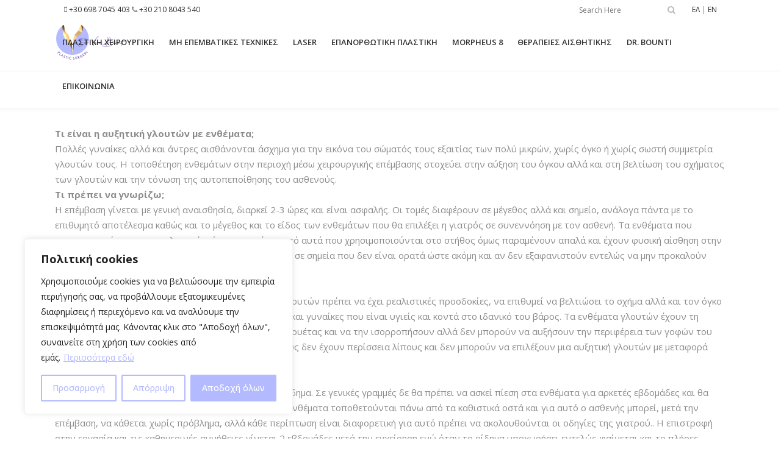

--- FILE ---
content_type: text/html; charset=UTF-8
request_url: https://verabounti.com/afksitiki-glouton/
body_size: 30954
content:
	<!DOCTYPE html>
<html lang="el">
<head>
	<meta charset="UTF-8" />
	
				<meta name="viewport" content="width=device-width,initial-scale=1,user-scalable=no">
		
            
            
	<link rel="profile" href="http://gmpg.org/xfn/11" />
	<link rel="pingback" href="https://verabounti.com/xmlrpc.php" />

	<meta name='robots' content='index, follow, max-image-preview:large, max-snippet:-1, max-video-preview:-1' />

	<!-- This site is optimized with the Yoast SEO plugin v21.1 - https://yoast.com/wordpress/plugins/seo/ -->
	<title>Αυξητική Γλουτών - verabounti.com</title>
	<link rel="canonical" href="https://verabounti.com/afksitiki-glouton/" />
	<meta property="og:locale" content="el_GR" />
	<meta property="og:type" content="article" />
	<meta property="og:title" content="Αυξητική Γλουτών - verabounti.com" />
	<meta property="og:url" content="https://verabounti.com/afksitiki-glouton/" />
	<meta property="og:site_name" content="verabounti.com" />
	<meta property="article:publisher" content="https://www.facebook.com/DrVeraBounti" />
	<meta name="twitter:card" content="summary_large_image" />
	<script type="application/ld+json" class="yoast-schema-graph">{"@context":"https://schema.org","@graph":[{"@type":"WebPage","@id":"https://verabounti.com/afksitiki-glouton/","url":"https://verabounti.com/afksitiki-glouton/","name":"Αυξητική Γλουτών - verabounti.com","isPartOf":{"@id":"https://verabounti.com/#website"},"datePublished":"2020-08-05T15:54:10+00:00","dateModified":"2020-08-05T15:54:10+00:00","breadcrumb":{"@id":"https://verabounti.com/afksitiki-glouton/#breadcrumb"},"inLanguage":"el","potentialAction":[{"@type":"ReadAction","target":["https://verabounti.com/afksitiki-glouton/"]}]},{"@type":"BreadcrumbList","@id":"https://verabounti.com/afksitiki-glouton/#breadcrumb","itemListElement":[{"@type":"ListItem","position":1,"name":"Home","item":"https://verabounti.com/"},{"@type":"ListItem","position":2,"name":"Αυξητική Γλουτών"}]},{"@type":"WebSite","@id":"https://verabounti.com/#website","url":"https://verabounti.com/","name":"verabounti.com","description":"Just another WordPress site","publisher":{"@id":"https://verabounti.com/#organization"},"potentialAction":[{"@type":"SearchAction","target":{"@type":"EntryPoint","urlTemplate":"https://verabounti.com/?s={search_term_string}"},"query-input":"required name=search_term_string"}],"inLanguage":"el"},{"@type":"Organization","@id":"https://verabounti.com/#organization","name":"verabounti.com","url":"https://verabounti.com/","logo":{"@type":"ImageObject","inLanguage":"el","@id":"https://verabounti.com/#/schema/logo/image/","url":"https://verabounti.com/wp-content/uploads/2020/07/verabounti.png","contentUrl":"https://verabounti.com/wp-content/uploads/2020/07/verabounti.png","width":376,"height":200,"caption":"verabounti.com"},"image":{"@id":"https://verabounti.com/#/schema/logo/image/"},"sameAs":["https://www.facebook.com/DrVeraBounti","https://instagram.com/drverabounti","https://gr.linkedin.com/in/vera-bounti-774311a8"]}]}</script>
	<!-- / Yoast SEO plugin. -->


<link rel='dns-prefetch' href='//maps.googleapis.com' />
<link rel='dns-prefetch' href='//fonts.googleapis.com' />
<link rel="alternate" type="application/rss+xml" title="Ροή RSS &raquo; verabounti.com" href="https://verabounti.com/feed/" />
<link rel="alternate" type="application/rss+xml" title="Ροή Σχολίων &raquo; verabounti.com" href="https://verabounti.com/comments/feed/" />
<script type="text/javascript">
window._wpemojiSettings = {"baseUrl":"https:\/\/s.w.org\/images\/core\/emoji\/14.0.0\/72x72\/","ext":".png","svgUrl":"https:\/\/s.w.org\/images\/core\/emoji\/14.0.0\/svg\/","svgExt":".svg","source":{"concatemoji":"https:\/\/verabounti.com\/wp-includes\/js\/wp-emoji-release.min.js?ver=6.1.9"}};
/*! This file is auto-generated */
!function(e,a,t){var n,r,o,i=a.createElement("canvas"),p=i.getContext&&i.getContext("2d");function s(e,t){var a=String.fromCharCode,e=(p.clearRect(0,0,i.width,i.height),p.fillText(a.apply(this,e),0,0),i.toDataURL());return p.clearRect(0,0,i.width,i.height),p.fillText(a.apply(this,t),0,0),e===i.toDataURL()}function c(e){var t=a.createElement("script");t.src=e,t.defer=t.type="text/javascript",a.getElementsByTagName("head")[0].appendChild(t)}for(o=Array("flag","emoji"),t.supports={everything:!0,everythingExceptFlag:!0},r=0;r<o.length;r++)t.supports[o[r]]=function(e){if(p&&p.fillText)switch(p.textBaseline="top",p.font="600 32px Arial",e){case"flag":return s([127987,65039,8205,9895,65039],[127987,65039,8203,9895,65039])?!1:!s([55356,56826,55356,56819],[55356,56826,8203,55356,56819])&&!s([55356,57332,56128,56423,56128,56418,56128,56421,56128,56430,56128,56423,56128,56447],[55356,57332,8203,56128,56423,8203,56128,56418,8203,56128,56421,8203,56128,56430,8203,56128,56423,8203,56128,56447]);case"emoji":return!s([129777,127995,8205,129778,127999],[129777,127995,8203,129778,127999])}return!1}(o[r]),t.supports.everything=t.supports.everything&&t.supports[o[r]],"flag"!==o[r]&&(t.supports.everythingExceptFlag=t.supports.everythingExceptFlag&&t.supports[o[r]]);t.supports.everythingExceptFlag=t.supports.everythingExceptFlag&&!t.supports.flag,t.DOMReady=!1,t.readyCallback=function(){t.DOMReady=!0},t.supports.everything||(n=function(){t.readyCallback()},a.addEventListener?(a.addEventListener("DOMContentLoaded",n,!1),e.addEventListener("load",n,!1)):(e.attachEvent("onload",n),a.attachEvent("onreadystatechange",function(){"complete"===a.readyState&&t.readyCallback()})),(e=t.source||{}).concatemoji?c(e.concatemoji):e.wpemoji&&e.twemoji&&(c(e.twemoji),c(e.wpemoji)))}(window,document,window._wpemojiSettings);
</script>
<style type="text/css">
img.wp-smiley,
img.emoji {
	display: inline !important;
	border: none !important;
	box-shadow: none !important;
	height: 1em !important;
	width: 1em !important;
	margin: 0 0.07em !important;
	vertical-align: -0.1em !important;
	background: none !important;
	padding: 0 !important;
}
</style>
	<link rel='stylesheet' id='twb-open-sans-css' href='https://fonts.googleapis.com/css?family=Open+Sans%3A300%2C400%2C500%2C600%2C700%2C800&#038;display=swap&#038;ver=6.1.9' type='text/css' media='all' />
<link rel='stylesheet' id='twbbwg-global-css' href='https://verabounti.com/wp-content/plugins/photo-gallery/booster/assets/css/global.css?ver=1.0.0' type='text/css' media='all' />
<link rel='stylesheet' id='sbi_styles-css' href='https://verabounti.com/wp-content/plugins/instagram-feed/css/sbi-styles.min.css?ver=6.1.6' type='text/css' media='all' />
<link rel='stylesheet' id='wp-block-library-css' href='https://verabounti.com/wp-includes/css/dist/block-library/style.min.css?ver=6.1.9' type='text/css' media='all' />
<link rel='stylesheet' id='classic-theme-styles-css' href='https://verabounti.com/wp-includes/css/classic-themes.min.css?ver=1' type='text/css' media='all' />
<style id='global-styles-inline-css' type='text/css'>
body{--wp--preset--color--black: #000000;--wp--preset--color--cyan-bluish-gray: #abb8c3;--wp--preset--color--white: #ffffff;--wp--preset--color--pale-pink: #f78da7;--wp--preset--color--vivid-red: #cf2e2e;--wp--preset--color--luminous-vivid-orange: #ff6900;--wp--preset--color--luminous-vivid-amber: #fcb900;--wp--preset--color--light-green-cyan: #7bdcb5;--wp--preset--color--vivid-green-cyan: #00d084;--wp--preset--color--pale-cyan-blue: #8ed1fc;--wp--preset--color--vivid-cyan-blue: #0693e3;--wp--preset--color--vivid-purple: #9b51e0;--wp--preset--gradient--vivid-cyan-blue-to-vivid-purple: linear-gradient(135deg,rgba(6,147,227,1) 0%,rgb(155,81,224) 100%);--wp--preset--gradient--light-green-cyan-to-vivid-green-cyan: linear-gradient(135deg,rgb(122,220,180) 0%,rgb(0,208,130) 100%);--wp--preset--gradient--luminous-vivid-amber-to-luminous-vivid-orange: linear-gradient(135deg,rgba(252,185,0,1) 0%,rgba(255,105,0,1) 100%);--wp--preset--gradient--luminous-vivid-orange-to-vivid-red: linear-gradient(135deg,rgba(255,105,0,1) 0%,rgb(207,46,46) 100%);--wp--preset--gradient--very-light-gray-to-cyan-bluish-gray: linear-gradient(135deg,rgb(238,238,238) 0%,rgb(169,184,195) 100%);--wp--preset--gradient--cool-to-warm-spectrum: linear-gradient(135deg,rgb(74,234,220) 0%,rgb(151,120,209) 20%,rgb(207,42,186) 40%,rgb(238,44,130) 60%,rgb(251,105,98) 80%,rgb(254,248,76) 100%);--wp--preset--gradient--blush-light-purple: linear-gradient(135deg,rgb(255,206,236) 0%,rgb(152,150,240) 100%);--wp--preset--gradient--blush-bordeaux: linear-gradient(135deg,rgb(254,205,165) 0%,rgb(254,45,45) 50%,rgb(107,0,62) 100%);--wp--preset--gradient--luminous-dusk: linear-gradient(135deg,rgb(255,203,112) 0%,rgb(199,81,192) 50%,rgb(65,88,208) 100%);--wp--preset--gradient--pale-ocean: linear-gradient(135deg,rgb(255,245,203) 0%,rgb(182,227,212) 50%,rgb(51,167,181) 100%);--wp--preset--gradient--electric-grass: linear-gradient(135deg,rgb(202,248,128) 0%,rgb(113,206,126) 100%);--wp--preset--gradient--midnight: linear-gradient(135deg,rgb(2,3,129) 0%,rgb(40,116,252) 100%);--wp--preset--duotone--dark-grayscale: url('#wp-duotone-dark-grayscale');--wp--preset--duotone--grayscale: url('#wp-duotone-grayscale');--wp--preset--duotone--purple-yellow: url('#wp-duotone-purple-yellow');--wp--preset--duotone--blue-red: url('#wp-duotone-blue-red');--wp--preset--duotone--midnight: url('#wp-duotone-midnight');--wp--preset--duotone--magenta-yellow: url('#wp-duotone-magenta-yellow');--wp--preset--duotone--purple-green: url('#wp-duotone-purple-green');--wp--preset--duotone--blue-orange: url('#wp-duotone-blue-orange');--wp--preset--font-size--small: 13px;--wp--preset--font-size--medium: 20px;--wp--preset--font-size--large: 36px;--wp--preset--font-size--x-large: 42px;--wp--preset--spacing--20: 0.44rem;--wp--preset--spacing--30: 0.67rem;--wp--preset--spacing--40: 1rem;--wp--preset--spacing--50: 1.5rem;--wp--preset--spacing--60: 2.25rem;--wp--preset--spacing--70: 3.38rem;--wp--preset--spacing--80: 5.06rem;}:where(.is-layout-flex){gap: 0.5em;}body .is-layout-flow > .alignleft{float: left;margin-inline-start: 0;margin-inline-end: 2em;}body .is-layout-flow > .alignright{float: right;margin-inline-start: 2em;margin-inline-end: 0;}body .is-layout-flow > .aligncenter{margin-left: auto !important;margin-right: auto !important;}body .is-layout-constrained > .alignleft{float: left;margin-inline-start: 0;margin-inline-end: 2em;}body .is-layout-constrained > .alignright{float: right;margin-inline-start: 2em;margin-inline-end: 0;}body .is-layout-constrained > .aligncenter{margin-left: auto !important;margin-right: auto !important;}body .is-layout-constrained > :where(:not(.alignleft):not(.alignright):not(.alignfull)){max-width: var(--wp--style--global--content-size);margin-left: auto !important;margin-right: auto !important;}body .is-layout-constrained > .alignwide{max-width: var(--wp--style--global--wide-size);}body .is-layout-flex{display: flex;}body .is-layout-flex{flex-wrap: wrap;align-items: center;}body .is-layout-flex > *{margin: 0;}:where(.wp-block-columns.is-layout-flex){gap: 2em;}.has-black-color{color: var(--wp--preset--color--black) !important;}.has-cyan-bluish-gray-color{color: var(--wp--preset--color--cyan-bluish-gray) !important;}.has-white-color{color: var(--wp--preset--color--white) !important;}.has-pale-pink-color{color: var(--wp--preset--color--pale-pink) !important;}.has-vivid-red-color{color: var(--wp--preset--color--vivid-red) !important;}.has-luminous-vivid-orange-color{color: var(--wp--preset--color--luminous-vivid-orange) !important;}.has-luminous-vivid-amber-color{color: var(--wp--preset--color--luminous-vivid-amber) !important;}.has-light-green-cyan-color{color: var(--wp--preset--color--light-green-cyan) !important;}.has-vivid-green-cyan-color{color: var(--wp--preset--color--vivid-green-cyan) !important;}.has-pale-cyan-blue-color{color: var(--wp--preset--color--pale-cyan-blue) !important;}.has-vivid-cyan-blue-color{color: var(--wp--preset--color--vivid-cyan-blue) !important;}.has-vivid-purple-color{color: var(--wp--preset--color--vivid-purple) !important;}.has-black-background-color{background-color: var(--wp--preset--color--black) !important;}.has-cyan-bluish-gray-background-color{background-color: var(--wp--preset--color--cyan-bluish-gray) !important;}.has-white-background-color{background-color: var(--wp--preset--color--white) !important;}.has-pale-pink-background-color{background-color: var(--wp--preset--color--pale-pink) !important;}.has-vivid-red-background-color{background-color: var(--wp--preset--color--vivid-red) !important;}.has-luminous-vivid-orange-background-color{background-color: var(--wp--preset--color--luminous-vivid-orange) !important;}.has-luminous-vivid-amber-background-color{background-color: var(--wp--preset--color--luminous-vivid-amber) !important;}.has-light-green-cyan-background-color{background-color: var(--wp--preset--color--light-green-cyan) !important;}.has-vivid-green-cyan-background-color{background-color: var(--wp--preset--color--vivid-green-cyan) !important;}.has-pale-cyan-blue-background-color{background-color: var(--wp--preset--color--pale-cyan-blue) !important;}.has-vivid-cyan-blue-background-color{background-color: var(--wp--preset--color--vivid-cyan-blue) !important;}.has-vivid-purple-background-color{background-color: var(--wp--preset--color--vivid-purple) !important;}.has-black-border-color{border-color: var(--wp--preset--color--black) !important;}.has-cyan-bluish-gray-border-color{border-color: var(--wp--preset--color--cyan-bluish-gray) !important;}.has-white-border-color{border-color: var(--wp--preset--color--white) !important;}.has-pale-pink-border-color{border-color: var(--wp--preset--color--pale-pink) !important;}.has-vivid-red-border-color{border-color: var(--wp--preset--color--vivid-red) !important;}.has-luminous-vivid-orange-border-color{border-color: var(--wp--preset--color--luminous-vivid-orange) !important;}.has-luminous-vivid-amber-border-color{border-color: var(--wp--preset--color--luminous-vivid-amber) !important;}.has-light-green-cyan-border-color{border-color: var(--wp--preset--color--light-green-cyan) !important;}.has-vivid-green-cyan-border-color{border-color: var(--wp--preset--color--vivid-green-cyan) !important;}.has-pale-cyan-blue-border-color{border-color: var(--wp--preset--color--pale-cyan-blue) !important;}.has-vivid-cyan-blue-border-color{border-color: var(--wp--preset--color--vivid-cyan-blue) !important;}.has-vivid-purple-border-color{border-color: var(--wp--preset--color--vivid-purple) !important;}.has-vivid-cyan-blue-to-vivid-purple-gradient-background{background: var(--wp--preset--gradient--vivid-cyan-blue-to-vivid-purple) !important;}.has-light-green-cyan-to-vivid-green-cyan-gradient-background{background: var(--wp--preset--gradient--light-green-cyan-to-vivid-green-cyan) !important;}.has-luminous-vivid-amber-to-luminous-vivid-orange-gradient-background{background: var(--wp--preset--gradient--luminous-vivid-amber-to-luminous-vivid-orange) !important;}.has-luminous-vivid-orange-to-vivid-red-gradient-background{background: var(--wp--preset--gradient--luminous-vivid-orange-to-vivid-red) !important;}.has-very-light-gray-to-cyan-bluish-gray-gradient-background{background: var(--wp--preset--gradient--very-light-gray-to-cyan-bluish-gray) !important;}.has-cool-to-warm-spectrum-gradient-background{background: var(--wp--preset--gradient--cool-to-warm-spectrum) !important;}.has-blush-light-purple-gradient-background{background: var(--wp--preset--gradient--blush-light-purple) !important;}.has-blush-bordeaux-gradient-background{background: var(--wp--preset--gradient--blush-bordeaux) !important;}.has-luminous-dusk-gradient-background{background: var(--wp--preset--gradient--luminous-dusk) !important;}.has-pale-ocean-gradient-background{background: var(--wp--preset--gradient--pale-ocean) !important;}.has-electric-grass-gradient-background{background: var(--wp--preset--gradient--electric-grass) !important;}.has-midnight-gradient-background{background: var(--wp--preset--gradient--midnight) !important;}.has-small-font-size{font-size: var(--wp--preset--font-size--small) !important;}.has-medium-font-size{font-size: var(--wp--preset--font-size--medium) !important;}.has-large-font-size{font-size: var(--wp--preset--font-size--large) !important;}.has-x-large-font-size{font-size: var(--wp--preset--font-size--x-large) !important;}
.wp-block-navigation a:where(:not(.wp-element-button)){color: inherit;}
:where(.wp-block-columns.is-layout-flex){gap: 2em;}
.wp-block-pullquote{font-size: 1.5em;line-height: 1.6;}
</style>
<link rel='stylesheet' id='contact-form-7-css' href='https://verabounti.com/wp-content/plugins/contact-form-7/includes/css/styles.css?ver=5.7.7' type='text/css' media='all' />
<link rel='stylesheet' id='bwg_fonts-css' href='https://verabounti.com/wp-content/plugins/photo-gallery/css/bwg-fonts/fonts.css?ver=0.0.1' type='text/css' media='all' />
<link rel='stylesheet' id='sumoselect-css' href='https://verabounti.com/wp-content/plugins/photo-gallery/css/sumoselect.min.css?ver=3.4.6' type='text/css' media='all' />
<link rel='stylesheet' id='mCustomScrollbar-css' href='https://verabounti.com/wp-content/plugins/photo-gallery/css/jquery.mCustomScrollbar.min.css?ver=3.1.5' type='text/css' media='all' />
<link rel='stylesheet' id='bwg_googlefonts-css' href='https://fonts.googleapis.com/css?family=Ubuntu&#038;subset=greek,latin,greek-ext,vietnamese,cyrillic-ext,latin-ext,cyrillic' type='text/css' media='all' />
<link rel='stylesheet' id='bwg_frontend-css' href='https://verabounti.com/wp-content/plugins/photo-gallery/css/styles.min.css?ver=1.8.14' type='text/css' media='all' />
<link rel='stylesheet' id='mediaelement-css' href='https://verabounti.com/wp-includes/js/mediaelement/mediaelementplayer-legacy.min.css?ver=4.2.17' type='text/css' media='all' />
<link rel='stylesheet' id='wp-mediaelement-css' href='https://verabounti.com/wp-includes/js/mediaelement/wp-mediaelement.min.css?ver=6.1.9' type='text/css' media='all' />
<link rel='stylesheet' id='bridge-default-style-css' href='https://verabounti.com/wp-content/themes/bridge/style.css?ver=6.1.9' type='text/css' media='all' />
<link rel='stylesheet' id='bridge-qode-font_awesome-css' href='https://verabounti.com/wp-content/themes/bridge/css/font-awesome/css/font-awesome.min.css?ver=6.1.9' type='text/css' media='all' />
<link rel='stylesheet' id='bridge-qode-font_elegant-css' href='https://verabounti.com/wp-content/themes/bridge/css/elegant-icons/style.min.css?ver=6.1.9' type='text/css' media='all' />
<link rel='stylesheet' id='bridge-qode-linea_icons-css' href='https://verabounti.com/wp-content/themes/bridge/css/linea-icons/style.css?ver=6.1.9' type='text/css' media='all' />
<link rel='stylesheet' id='bridge-qode-dripicons-css' href='https://verabounti.com/wp-content/themes/bridge/css/dripicons/dripicons.css?ver=6.1.9' type='text/css' media='all' />
<link rel='stylesheet' id='bridge-stylesheet-css' href='https://verabounti.com/wp-content/themes/bridge/css/stylesheet.min.css?ver=6.1.9' type='text/css' media='all' />
<style id='bridge-stylesheet-inline-css' type='text/css'>
   .page-id-405.disabled_footer_top .footer_top_holder, .page-id-405.disabled_footer_bottom .footer_bottom_holder { display: none;}


</style>
<link rel='stylesheet' id='bridge-print-css' href='https://verabounti.com/wp-content/themes/bridge/css/print.css?ver=6.1.9' type='text/css' media='all' />
<link rel='stylesheet' id='bridge-style-dynamic-css' href='https://verabounti.com/wp-content/themes/bridge/css/style_dynamic.css?ver=1712233096' type='text/css' media='all' />
<link rel='stylesheet' id='bridge-responsive-css' href='https://verabounti.com/wp-content/themes/bridge/css/responsive.min.css?ver=6.1.9' type='text/css' media='all' />
<link rel='stylesheet' id='bridge-style-dynamic-responsive-css' href='https://verabounti.com/wp-content/themes/bridge/css/style_dynamic_responsive.css?ver=1712233096' type='text/css' media='all' />
<style id='bridge-style-dynamic-responsive-inline-css' type='text/css'>
.q_icon_with_title.tiny .icon_holder img {
    width: 78px;
}

.q_icon_with_title .icon_text_holder h5.icon_title {
    margin-bottom: 7px;
}

.q_icon_with_title:not(.right) .icon_holder {
    padding-top: 8px;
}

.testimonials_c_holder .testimonial_content_inner .testimonial_rating_holder {
    color: #1fb9b9;
}

.testimonials_c_holder .testimonial_content_inner {
    padding: 53px 45px 55px;
}

.testimonials_c_holder .testimonial_content_inner .testimonial_rating_holder {
    margin: 16px 0 20px;
}

.testimonials_c_holder .testimonial_content_inner .testimonial_author {
    margin-top: 27px;
}

.testimonials_c_holder .testimonial_content_inner .testimonial_image_holder {
    margin-bottom: 26px;
}

.testimonials_c_holder.light .flex-control-nav li a {
    background-color: rgba(255,255,255,0.3);
}

.testimonials_c_holder .flex-control-nav li {
    width: 10px;
    height: 10px;
    margin: 0 2px;
}

.qode_video_box .qode_video_image .qode_video_box_button {
    background-color: #e8f6f6;
}

.qode_video_box .qode_video_image .qode_video_box_button_arrow {
    border-left-color: #1fb9b9;
}

.footer_top .widget_nav_menu ul li {
    padding: 0;
}

.wpcf7 form.wpcf7-form p {
    margin-bottom: 2px;
}

.footer_top h5 {
    margin: 8px 0 10px;
}

.footer_top a:hover {
    text-decoration: underline;
}

.carousel-inner .slider_content .text .qbutton {
    margin: 5px 0 0;
}

.q_icon_with_title .icon_text_inner {
    padding: 1px 0 0;
}

.title.title_size_medium h1 {
    text-transform: none;
}

.q_icon_with_title.medium .icon_holder img {
    width: 34px;
}

.q_icon_with_title.medium.custom_icon_image .icon_text_holder {
    padding: 0 0 0 43px;
}

.q_icon_with_title.medium.custom_icon_image .icon_text_holder .icon_text_inner p {
    font-size: 13px;
}

.q_icon_with_title.medium.custom_icon_image .icon_text_holder .icon_text_inner h6 {
   margin: 3px 0 -6px 0;
}

@media only screen and (max-width: 768px) {
.call-to-action h3 {
    text-align: center !important;
}
}

 header:not(.centered_logo) .header_fixed_right_area{
line-height: 26px;
}

.header_bottom{
    box-shadow: -4px 4px 5px 0px rgba(0, 0, 0, 0.03);
}

@media only screen and (min-width: 1001px) {
  .header_top_bottom_holder:after{
    content: '';
    width: 100%;
    height: 0;
    position: absolute;
    bottom: 60px;
    border-top: 1px solid #ebebeb;
  }
}

@media only screen and (max-width: 1000px){
   header:not(.centered_logo) .header_fixed_right_area{
     display: none;
  }
  .logo_wrapper {
     height: 130px!important;
  }
}

.header_bottom_right_widget_holder {
    padding-right: 0;
}

div.wpcf7 .ajax-loader {
    display: none;
}

 input[type="date"]::-webkit-calendar-picker-indicator {
color:#505050;
}

header:not(.with_hover_bg_color) nav.main_menu > ul > li:hover > a {
    opacity: 1;
}

nav.main_menu>ul>li>a {
    padding: 0 12px !important;}

nav.main_menu>ul>li>a>i.menu_icon {
    font-size: 15px;
    color: #B4BAFF;
}


.qode-accordion-holder .qode-title-holder.ui-state-active,
.qode-accordion-holder .qode-title-holder:last-of-type
{
    background-color: #bbb6b5 !important;
    color: #fff;
}
.qode-accordion-holder .qode-title-holder 
.qode-tab-title span.qode-tab-title-inner:only-child {
        font-size: 18px;
}

.blog_holder article .post_info{
    display: none;
}
</style>
<link rel='stylesheet' id='js_composer_front-css' href='https://verabounti.com/wp-content/plugins/js_composer/assets/css/js_composer.min.css?ver=6.0.5' type='text/css' media='all' />
<link rel='stylesheet' id='bridge-style-handle-google-fonts-css' href='https://fonts.googleapis.com/css?family=Raleway%3A100%2C200%2C300%2C400%2C500%2C600%2C700%2C800%2C900%2C300italic%2C400italic%2C700italic%7COpen+Sans%3A100%2C200%2C300%2C400%2C500%2C600%2C700%2C800%2C900%2C300italic%2C400italic%2C700italic&#038;subset=latin%2Clatin-ext&#038;ver=1.0.0' type='text/css' media='all' />
<!--[if lt IE 9]>
<link rel='stylesheet' id='vc_lte_ie9-css' href='https://verabounti.com/wp-content/plugins/js_composer/assets/css/vc_lte_ie9.min.css?ver=6.0.5' type='text/css' media='screen' />
<![endif]-->
<link rel='stylesheet' id='bridge-childstyle-css' href='https://verabounti.com/wp-content/themes/bridge-child/style.css?ver=6.1.9' type='text/css' media='all' />
<script type='text/javascript' src='https://verabounti.com/wp-includes/js/jquery/jquery.min.js?ver=3.6.1' id='jquery-core-js'></script>
<script type='text/javascript' src='https://verabounti.com/wp-includes/js/jquery/jquery-migrate.min.js?ver=3.3.2' id='jquery-migrate-js'></script>
<script type='text/javascript' src='https://verabounti.com/wp-content/plugins/photo-gallery/booster/assets/js/circle-progress.js?ver=1.2.2' id='twbbwg-circle-js'></script>
<script type='text/javascript' id='twbbwg-global-js-extra'>
/* <![CDATA[ */
var twb = {"nonce":"712b155612","ajax_url":"https:\/\/verabounti.com\/wp-admin\/admin-ajax.php","plugin_url":"https:\/\/verabounti.com\/wp-content\/plugins\/photo-gallery\/booster","href":"https:\/\/verabounti.com\/wp-admin\/admin.php?page=twbbwg_photo-gallery"};
var twb = {"nonce":"712b155612","ajax_url":"https:\/\/verabounti.com\/wp-admin\/admin-ajax.php","plugin_url":"https:\/\/verabounti.com\/wp-content\/plugins\/photo-gallery\/booster","href":"https:\/\/verabounti.com\/wp-admin\/admin.php?page=twbbwg_photo-gallery"};
/* ]]> */
</script>
<script type='text/javascript' src='https://verabounti.com/wp-content/plugins/photo-gallery/booster/assets/js/global.js?ver=1.0.0' id='twbbwg-global-js'></script>
<script type='text/javascript' id='cookie-law-info-js-extra'>
/* <![CDATA[ */
var _ckyConfig = {"_ipData":[],"_assetsURL":"https:\/\/verabounti.com\/wp-content\/plugins\/cookie-law-info\/lite\/frontend\/images\/","_publicURL":"https:\/\/verabounti.com","_expiry":"365","_categories":[{"name":"\u0391\u03c0\u03bf\u03bb\u03cd\u03c4\u03c9\u03c2 \u03b1\u03bd\u03b1\u03b3\u03ba\u03b1\u03af\u03b1 cookies","slug":"necessary","isNecessary":true,"ccpaDoNotSell":true,"cookies":[],"active":true,"defaultConsent":{"gdpr":true,"ccpa":true}},{"name":"Cookies \u039b\u03b5\u03b9\u03c4\u03bf\u03c5\u03c1\u03b3\u03b9\u03ba\u03cc\u03c4\u03b7\u03c4\u03b1\u03c2 (\u03a0\u03c1\u03bf\u03c4\u03b9\u03bc\u03ae\u03c3\u03b5\u03c9\u03bd)        ","slug":"functional","isNecessary":false,"ccpaDoNotSell":true,"cookies":[],"active":true,"defaultConsent":{"gdpr":false,"ccpa":false}},{"name":"Cookies \u03b5\u03c0\u03b9\u03b4\u03cc\u03c3\u03b5\u03c9\u03bd (\u03a3\u03c4\u03b1\u03c4\u03b9\u03c3\u03c4\u03b9\u03ba\u03ac)","slug":"analytics","isNecessary":false,"ccpaDoNotSell":true,"cookies":[{"cookieID":"GA1.1.35679555.1679925384","domain":"verabounti.com","provider":""}],"active":true,"defaultConsent":{"gdpr":false,"ccpa":false}},{"name":"Cookies \u03b5\u03bc\u03c0\u03bf\u03c1\u03b9\u03ba\u03ae\u03c2 \u03c0\u03c1\u03bf\u03ce\u03b8\u03b7\u03c3\u03b7\u03c2","slug":"performance","isNecessary":false,"ccpaDoNotSell":true,"cookies":[],"active":true,"defaultConsent":{"gdpr":false,"ccpa":false}},{"name":"Third Party cookies","slug":"advertisement","isNecessary":false,"ccpaDoNotSell":true,"cookies":[],"active":true,"defaultConsent":{"gdpr":false,"ccpa":false}}],"_activeLaw":"gdpr","_rootDomain":"","_block":"1","_showBanner":"1","_bannerConfig":{"settings":{"type":"box","preferenceCenterType":"popup","position":"bottom-left","applicableLaw":"gdpr"},"behaviours":{"reloadBannerOnAccept":false,"loadAnalyticsByDefault":false,"animations":{"onLoad":"animate","onHide":"sticky"}},"config":{"revisitConsent":{"status":true,"tag":"revisit-consent","position":"bottom-left","meta":{"url":"#"},"styles":{"background-color":"#B4BAFF"},"elements":{"title":{"type":"text","tag":"revisit-consent-title","status":true,"styles":{"color":"#0056a7"}}}},"preferenceCenter":{"toggle":{"status":true,"tag":"detail-category-toggle","type":"toggle","states":{"active":{"styles":{"background-color":"#1863DC"}},"inactive":{"styles":{"background-color":"#D0D5D2"}}}}},"categoryPreview":{"status":false,"toggle":{"status":true,"tag":"detail-category-preview-toggle","type":"toggle","states":{"active":{"styles":{"background-color":"#1863DC"}},"inactive":{"styles":{"background-color":"#D0D5D2"}}}}},"videoPlaceholder":{"status":true,"styles":{"background-color":"#000000","border-color":"#000000cc","color":"#ffffff"}},"readMore":{"status":true,"tag":"readmore-button","type":"link","meta":{"noFollow":true,"newTab":true},"styles":{"color":"#B4BAFF","background-color":"transparent","border-color":"transparent"}},"showMore":{"status":true,"tag":"show-desc-button","type":"button","styles":{"color":"#1863DC"}},"showLess":{"status":true,"tag":"hide-desc-button","type":"button","styles":{"color":"#1863DC"}},"alwaysActive":{"status":true,"tag":"always-active","styles":{"color":"#008000"}},"manualLinks":{"status":true,"tag":"manual-links","type":"link","styles":{"color":"#1863DC"}},"auditTable":{"status":true},"optOption":{"status":true,"toggle":{"status":true,"tag":"optout-option-toggle","type":"toggle","states":{"active":{"styles":{"background-color":"#1863dc"}},"inactive":{"styles":{"background-color":"#FFFFFF"}}}}}}},"_version":"3.4.0","_logConsent":"1","_tags":[{"tag":"accept-button","styles":{"color":"#FFFFFF","background-color":"#B4BAFF","border-color":"#B4BAFF"}},{"tag":"reject-button","styles":{"color":"#B4BAFF","background-color":"transparent","border-color":"#B4BAFF"}},{"tag":"settings-button","styles":{"color":"#B4BAFF","background-color":"transparent","border-color":"#B4BAFF"}},{"tag":"readmore-button","styles":{"color":"#B4BAFF","background-color":"transparent","border-color":"transparent"}},{"tag":"donotsell-button","styles":{"color":"#1863DC","background-color":"transparent","border-color":"transparent"}},{"tag":"show-desc-button","styles":{"color":"#1863DC"}},{"tag":"hide-desc-button","styles":{"color":"#1863DC"}},{"tag":"cky-always-active","styles":[]},{"tag":"cky-link","styles":[]},{"tag":"accept-button","styles":{"color":"#FFFFFF","background-color":"#B4BAFF","border-color":"#B4BAFF"}},{"tag":"revisit-consent","styles":{"background-color":"#B4BAFF"}}],"_shortCodes":[{"key":"cky_readmore","content":"<a href=\"https:\/\/verabounti.com\/politiki-cookies\/\" class=\"cky-policy\" aria-label=\"\u03a0\u03b5\u03c1\u03b9\u03c3\u03c3\u03cc\u03c4\u03b5\u03c1\u03b1 \u03b5\u03b4\u03ce\" target=\"_blank\" rel=\"noopener\" data-cky-tag=\"readmore-button\">\u03a0\u03b5\u03c1\u03b9\u03c3\u03c3\u03cc\u03c4\u03b5\u03c1\u03b1 \u03b5\u03b4\u03ce<\/a>","tag":"readmore-button","status":true,"attributes":{"rel":"nofollow","target":"_blank"}},{"key":"cky_show_desc","content":"<button class=\"cky-show-desc-btn\" data-cky-tag=\"show-desc-button\" aria-label=\"Show more\">Show more<\/button>","tag":"show-desc-button","status":true,"attributes":[]},{"key":"cky_hide_desc","content":"<button class=\"cky-show-desc-btn\" data-cky-tag=\"hide-desc-button\" aria-label=\"Show less\">Show less<\/button>","tag":"hide-desc-button","status":true,"attributes":[]},{"key":"cky_optout_show_desc","content":"[cky_optout_show_desc]","tag":"optout-show-desc-button","status":true,"attributes":[]},{"key":"cky_optout_hide_desc","content":"[cky_optout_hide_desc]","tag":"optout-hide-desc-button","status":true,"attributes":[]},{"key":"cky_category_toggle_label","content":"[cky_{{status}}_category_label] [cky_preference_{{category_slug}}_title]","tag":"","status":true,"attributes":[]},{"key":"cky_enable_category_label","content":"Enable","tag":"","status":true,"attributes":[]},{"key":"cky_disable_category_label","content":"Disable","tag":"","status":true,"attributes":[]},{"key":"cky_video_placeholder","content":"<div class=\"video-placeholder-normal\" data-cky-tag=\"video-placeholder\" id=\"[UNIQUEID]\"><p class=\"video-placeholder-text-normal\" data-cky-tag=\"placeholder-title\">Please accept the cookie consent<\/p><\/div>","tag":"","status":true,"attributes":[]},{"key":"cky_enable_optout_label","content":"Enable","tag":"","status":true,"attributes":[]},{"key":"cky_disable_optout_label","content":"Disable","tag":"","status":true,"attributes":[]},{"key":"cky_optout_toggle_label","content":"[cky_{{status}}_optout_label] [cky_optout_option_title]","tag":"","status":true,"attributes":[]},{"key":"cky_optout_option_title","content":"Do Not Sell or Share My Personal Information","tag":"","status":true,"attributes":[]},{"key":"cky_optout_close_label","content":"Close","tag":"","status":true,"attributes":[]},{"key":"cky_preference_close_label","content":"Close","tag":"","status":true,"attributes":[]}],"_rtl":"","_language":"el","_providersToBlock":[]};
var _ckyStyles = {"css":".cky-overlay{background: #000000; opacity: 0.4; position: fixed; top: 0; left: 0; width: 100%; height: 100%; z-index: 99999999;}.cky-hide{display: none;}.cky-btn-revisit-wrapper{display: flex; align-items: center; justify-content: center; background: #0056a7; width: 45px; height: 45px; border-radius: 50%; position: fixed; z-index: 999999; cursor: pointer;}.cky-revisit-bottom-left{bottom: 15px; left: 15px;}.cky-revisit-bottom-right{bottom: 15px; right: 15px;}.cky-btn-revisit-wrapper .cky-btn-revisit{display: flex; align-items: center; justify-content: center; background: none; border: none; cursor: pointer; position: relative; margin: 0; padding: 0;}.cky-btn-revisit-wrapper .cky-btn-revisit img{max-width: fit-content; margin: 0; height: 30px; width: 30px;}.cky-revisit-bottom-left:hover::before{content: attr(data-tooltip); position: absolute; background: #4e4b66; color: #ffffff; left: calc(100% + 7px); font-size: 12px; line-height: 16px; width: max-content; padding: 4px 8px; border-radius: 4px;}.cky-revisit-bottom-left:hover::after{position: absolute; content: \"\"; border: 5px solid transparent; left: calc(100% + 2px); border-left-width: 0; border-right-color: #4e4b66;}.cky-revisit-bottom-right:hover::before{content: attr(data-tooltip); position: absolute; background: #4e4b66; color: #ffffff; right: calc(100% + 7px); font-size: 12px; line-height: 16px; width: max-content; padding: 4px 8px; border-radius: 4px;}.cky-revisit-bottom-right:hover::after{position: absolute; content: \"\"; border: 5px solid transparent; right: calc(100% + 2px); border-right-width: 0; border-left-color: #4e4b66;}.cky-revisit-hide{display: none;}.cky-consent-container{position: fixed; width: 440px; box-sizing: border-box; z-index: 9999999; border-radius: 6px;}.cky-consent-container .cky-consent-bar{background: #ffffff; border: 1px solid; padding: 20px 26px; box-shadow: 0 -1px 10px 0 #acabab4d; border-radius: 6px;}.cky-box-bottom-left{bottom: 40px; left: 40px;}.cky-box-bottom-right{bottom: 40px; right: 40px;}.cky-box-top-left{top: 40px; left: 40px;}.cky-box-top-right{top: 40px; right: 40px;}.cky-custom-brand-logo-wrapper .cky-custom-brand-logo{width: 100px; height: auto; margin: 0 0 12px 0;}.cky-notice .cky-title{color: #212121; font-weight: 700; font-size: 18px; line-height: 24px; margin: 0 0 12px 0;}.cky-notice-des *,.cky-preference-content-wrapper *,.cky-accordion-header-des *,.cky-gpc-wrapper .cky-gpc-desc *{font-size: 14px;}.cky-notice-des{color: #212121; font-size: 14px; line-height: 24px; font-weight: 400;}.cky-notice-des img{height: 25px; width: 25px;}.cky-consent-bar .cky-notice-des p,.cky-gpc-wrapper .cky-gpc-desc p,.cky-preference-body-wrapper .cky-preference-content-wrapper p,.cky-accordion-header-wrapper .cky-accordion-header-des p,.cky-cookie-des-table li div:last-child p{color: inherit; margin-top: 0; overflow-wrap: break-word;}.cky-notice-des P:last-child,.cky-preference-content-wrapper p:last-child,.cky-cookie-des-table li div:last-child p:last-child,.cky-gpc-wrapper .cky-gpc-desc p:last-child{margin-bottom: 0;}.cky-notice-des a.cky-policy,.cky-notice-des button.cky-policy{font-size: 14px; color: #1863dc; white-space: nowrap; cursor: pointer; background: transparent; border: 1px solid; text-decoration: underline;}.cky-notice-des button.cky-policy{padding: 0;}.cky-notice-des a.cky-policy:focus-visible,.cky-notice-des button.cky-policy:focus-visible,.cky-preference-content-wrapper .cky-show-desc-btn:focus-visible,.cky-accordion-header .cky-accordion-btn:focus-visible,.cky-preference-header .cky-btn-close:focus-visible,.cky-switch input[type=\"checkbox\"]:focus-visible,.cky-footer-wrapper a:focus-visible,.cky-btn:focus-visible{outline: 2px solid #1863dc; outline-offset: 2px;}.cky-btn:focus:not(:focus-visible),.cky-accordion-header .cky-accordion-btn:focus:not(:focus-visible),.cky-preference-content-wrapper .cky-show-desc-btn:focus:not(:focus-visible),.cky-btn-revisit-wrapper .cky-btn-revisit:focus:not(:focus-visible),.cky-preference-header .cky-btn-close:focus:not(:focus-visible),.cky-consent-bar .cky-banner-btn-close:focus:not(:focus-visible){outline: 0;}button.cky-show-desc-btn:not(:hover):not(:active){color: #1863dc; background: transparent;}button.cky-accordion-btn:not(:hover):not(:active),button.cky-banner-btn-close:not(:hover):not(:active),button.cky-btn-revisit:not(:hover):not(:active),button.cky-btn-close:not(:hover):not(:active){background: transparent;}.cky-consent-bar button:hover,.cky-modal.cky-modal-open button:hover,.cky-consent-bar button:focus,.cky-modal.cky-modal-open button:focus{text-decoration: none;}.cky-notice-btn-wrapper{display: flex; justify-content: flex-start; align-items: center; flex-wrap: wrap; margin-top: 16px;}.cky-notice-btn-wrapper .cky-btn{text-shadow: none; box-shadow: none;}.cky-btn{flex: auto; max-width: 100%; font-size: 14px; font-family: inherit; line-height: 24px; padding: 8px; font-weight: 500; margin: 0 8px 0 0; border-radius: 2px; cursor: pointer; text-align: center; text-transform: none; min-height: 0;}.cky-btn:hover{opacity: 0.8;}.cky-btn-customize{color: #1863dc; background: transparent; border: 2px solid #1863dc;}.cky-btn-reject{color: #1863dc; background: transparent; border: 2px solid #1863dc;}.cky-btn-accept{background: #1863dc; color: #ffffff; border: 2px solid #1863dc;}.cky-btn:last-child{margin-right: 0;}@media (max-width: 576px){.cky-box-bottom-left{bottom: 0; left: 0;}.cky-box-bottom-right{bottom: 0; right: 0;}.cky-box-top-left{top: 0; left: 0;}.cky-box-top-right{top: 0; right: 0;}}@media (max-width: 440px){.cky-box-bottom-left, .cky-box-bottom-right, .cky-box-top-left, .cky-box-top-right{width: 100%; max-width: 100%;}.cky-consent-container .cky-consent-bar{padding: 20px 0;}.cky-custom-brand-logo-wrapper, .cky-notice .cky-title, .cky-notice-des, .cky-notice-btn-wrapper{padding: 0 24px;}.cky-notice-des{max-height: 40vh; overflow-y: scroll;}.cky-notice-btn-wrapper{flex-direction: column; margin-top: 0;}.cky-btn{width: 100%; margin: 10px 0 0 0;}.cky-notice-btn-wrapper .cky-btn-customize{order: 2;}.cky-notice-btn-wrapper .cky-btn-reject{order: 3;}.cky-notice-btn-wrapper .cky-btn-accept{order: 1; margin-top: 16px;}}@media (max-width: 352px){.cky-notice .cky-title{font-size: 16px;}.cky-notice-des *{font-size: 12px;}.cky-notice-des, .cky-btn{font-size: 12px;}}.cky-modal.cky-modal-open{display: flex; visibility: visible; -webkit-transform: translate(-50%, -50%); -moz-transform: translate(-50%, -50%); -ms-transform: translate(-50%, -50%); -o-transform: translate(-50%, -50%); transform: translate(-50%, -50%); top: 50%; left: 50%; transition: all 1s ease;}.cky-modal{box-shadow: 0 32px 68px rgba(0, 0, 0, 0.3); margin: 0 auto; position: fixed; max-width: 100%; background: #ffffff; top: 50%; box-sizing: border-box; border-radius: 6px; z-index: 999999999; color: #212121; -webkit-transform: translate(-50%, 100%); -moz-transform: translate(-50%, 100%); -ms-transform: translate(-50%, 100%); -o-transform: translate(-50%, 100%); transform: translate(-50%, 100%); visibility: hidden; transition: all 0s ease;}.cky-preference-center{max-height: 79vh; overflow: hidden; width: 845px; overflow: hidden; flex: 1 1 0; display: flex; flex-direction: column; border-radius: 6px;}.cky-preference-header{display: flex; align-items: center; justify-content: space-between; padding: 22px 24px; border-bottom: 1px solid;}.cky-preference-header .cky-preference-title{font-size: 18px; font-weight: 700; line-height: 24px;}.cky-preference-header .cky-btn-close{margin: 0; cursor: pointer; vertical-align: middle; padding: 0; background: none; border: none; width: auto; height: auto; min-height: 0; line-height: 0; text-shadow: none; box-shadow: none;}.cky-preference-header .cky-btn-close img{margin: 0; height: 10px; width: 10px;}.cky-preference-body-wrapper{padding: 0 24px; flex: 1; overflow: auto; box-sizing: border-box;}.cky-preference-content-wrapper,.cky-gpc-wrapper .cky-gpc-desc{font-size: 14px; line-height: 24px; font-weight: 400; padding: 12px 0;}.cky-preference-content-wrapper{border-bottom: 1px solid;}.cky-preference-content-wrapper img{height: 25px; width: 25px;}.cky-preference-content-wrapper .cky-show-desc-btn{font-size: 14px; font-family: inherit; color: #1863dc; text-decoration: none; line-height: 24px; padding: 0; margin: 0; white-space: nowrap; cursor: pointer; background: transparent; border-color: transparent; text-transform: none; min-height: 0; text-shadow: none; box-shadow: none;}.cky-accordion-wrapper{margin-bottom: 10px;}.cky-accordion{border-bottom: 1px solid;}.cky-accordion:last-child{border-bottom: none;}.cky-accordion .cky-accordion-item{display: flex; margin-top: 10px;}.cky-accordion .cky-accordion-body{display: none;}.cky-accordion.cky-accordion-active .cky-accordion-body{display: block; padding: 0 22px; margin-bottom: 16px;}.cky-accordion-header-wrapper{cursor: pointer; width: 100%;}.cky-accordion-item .cky-accordion-header{display: flex; justify-content: space-between; align-items: center;}.cky-accordion-header .cky-accordion-btn{font-size: 16px; font-family: inherit; color: #212121; line-height: 24px; background: none; border: none; font-weight: 700; padding: 0; margin: 0; cursor: pointer; text-transform: none; min-height: 0; text-shadow: none; box-shadow: none;}.cky-accordion-header .cky-always-active{color: #008000; font-weight: 600; line-height: 24px; font-size: 14px;}.cky-accordion-header-des{font-size: 14px; line-height: 24px; margin: 10px 0 16px 0;}.cky-accordion-chevron{margin-right: 22px; position: relative; cursor: pointer;}.cky-accordion-chevron-hide{display: none;}.cky-accordion .cky-accordion-chevron i::before{content: \"\"; position: absolute; border-right: 1.4px solid; border-bottom: 1.4px solid; border-color: inherit; height: 6px; width: 6px; -webkit-transform: rotate(-45deg); -moz-transform: rotate(-45deg); -ms-transform: rotate(-45deg); -o-transform: rotate(-45deg); transform: rotate(-45deg); transition: all 0.2s ease-in-out; top: 8px;}.cky-accordion.cky-accordion-active .cky-accordion-chevron i::before{-webkit-transform: rotate(45deg); -moz-transform: rotate(45deg); -ms-transform: rotate(45deg); -o-transform: rotate(45deg); transform: rotate(45deg);}.cky-audit-table{background: #f4f4f4; border-radius: 6px;}.cky-audit-table .cky-empty-cookies-text{color: inherit; font-size: 12px; line-height: 24px; margin: 0; padding: 10px;}.cky-audit-table .cky-cookie-des-table{font-size: 12px; line-height: 24px; font-weight: normal; padding: 15px 10px; border-bottom: 1px solid; border-bottom-color: inherit; margin: 0;}.cky-audit-table .cky-cookie-des-table:last-child{border-bottom: none;}.cky-audit-table .cky-cookie-des-table li{list-style-type: none; display: flex; padding: 3px 0;}.cky-audit-table .cky-cookie-des-table li:first-child{padding-top: 0;}.cky-cookie-des-table li div:first-child{width: 100px; font-weight: 600; word-break: break-word; word-wrap: break-word;}.cky-cookie-des-table li div:last-child{flex: 1; word-break: break-word; word-wrap: break-word; margin-left: 8px;}.cky-footer-shadow{display: block; width: 100%; height: 40px; background: linear-gradient(180deg, rgba(255, 255, 255, 0) 0%, #ffffff 100%); position: absolute; bottom: calc(100% - 1px);}.cky-footer-wrapper{position: relative;}.cky-prefrence-btn-wrapper{display: flex; flex-wrap: wrap; align-items: center; justify-content: center; padding: 22px 24px; border-top: 1px solid;}.cky-prefrence-btn-wrapper .cky-btn{flex: auto; max-width: 100%; text-shadow: none; box-shadow: none;}.cky-btn-preferences{color: #1863dc; background: transparent; border: 2px solid #1863dc;}.cky-preference-header,.cky-preference-body-wrapper,.cky-preference-content-wrapper,.cky-accordion-wrapper,.cky-accordion,.cky-accordion-wrapper,.cky-footer-wrapper,.cky-prefrence-btn-wrapper{border-color: inherit;}@media (max-width: 845px){.cky-modal{max-width: calc(100% - 16px);}}@media (max-width: 576px){.cky-modal{max-width: 100%;}.cky-preference-center{max-height: 100vh;}.cky-prefrence-btn-wrapper{flex-direction: column;}.cky-accordion.cky-accordion-active .cky-accordion-body{padding-right: 0;}.cky-prefrence-btn-wrapper .cky-btn{width: 100%; margin: 10px 0 0 0;}.cky-prefrence-btn-wrapper .cky-btn-reject{order: 3;}.cky-prefrence-btn-wrapper .cky-btn-accept{order: 1; margin-top: 0;}.cky-prefrence-btn-wrapper .cky-btn-preferences{order: 2;}}@media (max-width: 425px){.cky-accordion-chevron{margin-right: 15px;}.cky-notice-btn-wrapper{margin-top: 0;}.cky-accordion.cky-accordion-active .cky-accordion-body{padding: 0 15px;}}@media (max-width: 352px){.cky-preference-header .cky-preference-title{font-size: 16px;}.cky-preference-header{padding: 16px 24px;}.cky-preference-content-wrapper *, .cky-accordion-header-des *{font-size: 12px;}.cky-preference-content-wrapper, .cky-preference-content-wrapper .cky-show-more, .cky-accordion-header .cky-always-active, .cky-accordion-header-des, .cky-preference-content-wrapper .cky-show-desc-btn, .cky-notice-des a.cky-policy{font-size: 12px;}.cky-accordion-header .cky-accordion-btn{font-size: 14px;}}.cky-switch{display: flex;}.cky-switch input[type=\"checkbox\"]{position: relative; width: 44px; height: 24px; margin: 0; background: #d0d5d2; -webkit-appearance: none; border-radius: 50px; cursor: pointer; outline: 0; border: none; top: 0;}.cky-switch input[type=\"checkbox\"]:checked{background: #1863dc;}.cky-switch input[type=\"checkbox\"]:before{position: absolute; content: \"\"; height: 20px; width: 20px; left: 2px; bottom: 2px; border-radius: 50%; background-color: white; -webkit-transition: 0.4s; transition: 0.4s; margin: 0;}.cky-switch input[type=\"checkbox\"]:after{display: none;}.cky-switch input[type=\"checkbox\"]:checked:before{-webkit-transform: translateX(20px); -ms-transform: translateX(20px); transform: translateX(20px);}@media (max-width: 425px){.cky-switch input[type=\"checkbox\"]{width: 38px; height: 21px;}.cky-switch input[type=\"checkbox\"]:before{height: 17px; width: 17px;}.cky-switch input[type=\"checkbox\"]:checked:before{-webkit-transform: translateX(17px); -ms-transform: translateX(17px); transform: translateX(17px);}}.cky-consent-bar .cky-banner-btn-close{position: absolute; right: 9px; top: 5px; background: none; border: none; cursor: pointer; padding: 0; margin: 0; min-height: 0; line-height: 0; height: auto; width: auto; text-shadow: none; box-shadow: none;}.cky-consent-bar .cky-banner-btn-close img{height: 9px; width: 9px; margin: 0;}.cky-notice-group{font-size: 14px; line-height: 24px; font-weight: 400; color: #212121;}.cky-notice-btn-wrapper .cky-btn-do-not-sell{font-size: 14px; line-height: 24px; padding: 6px 0; margin: 0; font-weight: 500; background: none; border-radius: 2px; border: none; cursor: pointer; text-align: left; color: #1863dc; background: transparent; border-color: transparent; box-shadow: none; text-shadow: none;}.cky-consent-bar .cky-banner-btn-close:focus-visible,.cky-notice-btn-wrapper .cky-btn-do-not-sell:focus-visible,.cky-opt-out-btn-wrapper .cky-btn:focus-visible,.cky-opt-out-checkbox-wrapper input[type=\"checkbox\"].cky-opt-out-checkbox:focus-visible{outline: 2px solid #1863dc; outline-offset: 2px;}@media (max-width: 440px){.cky-consent-container{width: 100%;}}@media (max-width: 352px){.cky-notice-des a.cky-policy, .cky-notice-btn-wrapper .cky-btn-do-not-sell{font-size: 12px;}}.cky-opt-out-wrapper{padding: 12px 0;}.cky-opt-out-wrapper .cky-opt-out-checkbox-wrapper{display: flex; align-items: center;}.cky-opt-out-checkbox-wrapper .cky-opt-out-checkbox-label{font-size: 16px; font-weight: 700; line-height: 24px; margin: 0 0 0 12px; cursor: pointer;}.cky-opt-out-checkbox-wrapper input[type=\"checkbox\"].cky-opt-out-checkbox{background-color: #ffffff; border: 1px solid black; width: 20px; height: 18.5px; margin: 0; -webkit-appearance: none; position: relative; display: flex; align-items: center; justify-content: center; border-radius: 2px; cursor: pointer;}.cky-opt-out-checkbox-wrapper input[type=\"checkbox\"].cky-opt-out-checkbox:checked{background-color: #1863dc; border: none;}.cky-opt-out-checkbox-wrapper input[type=\"checkbox\"].cky-opt-out-checkbox:checked::after{left: 6px; bottom: 4px; width: 7px; height: 13px; border: solid #ffffff; border-width: 0 3px 3px 0; border-radius: 2px; -webkit-transform: rotate(45deg); -ms-transform: rotate(45deg); transform: rotate(45deg); content: \"\"; position: absolute; box-sizing: border-box;}.cky-opt-out-checkbox-wrapper.cky-disabled .cky-opt-out-checkbox-label,.cky-opt-out-checkbox-wrapper.cky-disabled input[type=\"checkbox\"].cky-opt-out-checkbox{cursor: no-drop;}.cky-gpc-wrapper{margin: 0 0 0 32px;}.cky-footer-wrapper .cky-opt-out-btn-wrapper{display: flex; flex-wrap: wrap; align-items: center; justify-content: center; padding: 22px 24px;}.cky-opt-out-btn-wrapper .cky-btn{flex: auto; max-width: 100%; text-shadow: none; box-shadow: none;}.cky-opt-out-btn-wrapper .cky-btn-cancel{border: 1px solid #dedfe0; background: transparent; color: #858585;}.cky-opt-out-btn-wrapper .cky-btn-confirm{background: #1863dc; color: #ffffff; border: 1px solid #1863dc;}@media (max-width: 352px){.cky-opt-out-checkbox-wrapper .cky-opt-out-checkbox-label{font-size: 14px;}.cky-gpc-wrapper .cky-gpc-desc, .cky-gpc-wrapper .cky-gpc-desc *{font-size: 12px;}.cky-opt-out-checkbox-wrapper input[type=\"checkbox\"].cky-opt-out-checkbox{width: 16px; height: 16px;}.cky-opt-out-checkbox-wrapper input[type=\"checkbox\"].cky-opt-out-checkbox:checked::after{left: 5px; bottom: 4px; width: 3px; height: 9px;}.cky-gpc-wrapper{margin: 0 0 0 28px;}}.video-placeholder-youtube{background-size: 100% 100%; background-position: center; background-repeat: no-repeat; background-color: #b2b0b059; position: relative; display: flex; align-items: center; justify-content: center; max-width: 100%;}.video-placeholder-text-youtube{text-align: center; align-items: center; padding: 10px 16px; background-color: #000000cc; color: #ffffff; border: 1px solid; border-radius: 2px; cursor: pointer;}.video-placeholder-normal{background-image: url(\"\/wp-content\/plugins\/cookie-law-info\/lite\/frontend\/images\/placeholder.svg\"); background-size: 80px; background-position: center; background-repeat: no-repeat; background-color: #b2b0b059; position: relative; display: flex; align-items: flex-end; justify-content: center; max-width: 100%;}.video-placeholder-text-normal{align-items: center; padding: 10px 16px; text-align: center; border: 1px solid; border-radius: 2px; cursor: pointer;}.cky-rtl{direction: rtl; text-align: right;}.cky-rtl .cky-banner-btn-close{left: 9px; right: auto;}.cky-rtl .cky-notice-btn-wrapper .cky-btn:last-child{margin-right: 8px;}.cky-rtl .cky-notice-btn-wrapper .cky-btn:first-child{margin-right: 0;}.cky-rtl .cky-notice-btn-wrapper{margin-left: 0; margin-right: 15px;}.cky-rtl .cky-prefrence-btn-wrapper .cky-btn{margin-right: 8px;}.cky-rtl .cky-prefrence-btn-wrapper .cky-btn:first-child{margin-right: 0;}.cky-rtl .cky-accordion .cky-accordion-chevron i::before{border: none; border-left: 1.4px solid; border-top: 1.4px solid; left: 12px;}.cky-rtl .cky-accordion.cky-accordion-active .cky-accordion-chevron i::before{-webkit-transform: rotate(-135deg); -moz-transform: rotate(-135deg); -ms-transform: rotate(-135deg); -o-transform: rotate(-135deg); transform: rotate(-135deg);}@media (max-width: 768px){.cky-rtl .cky-notice-btn-wrapper{margin-right: 0;}}@media (max-width: 576px){.cky-rtl .cky-notice-btn-wrapper .cky-btn:last-child{margin-right: 0;}.cky-rtl .cky-prefrence-btn-wrapper .cky-btn{margin-right: 0;}.cky-rtl .cky-accordion.cky-accordion-active .cky-accordion-body{padding: 0 22px 0 0;}}@media (max-width: 425px){.cky-rtl .cky-accordion.cky-accordion-active .cky-accordion-body{padding: 0 15px 0 0;}}.cky-rtl .cky-opt-out-btn-wrapper .cky-btn{margin-right: 12px;}.cky-rtl .cky-opt-out-btn-wrapper .cky-btn:first-child{margin-right: 0;}.cky-rtl .cky-opt-out-checkbox-wrapper .cky-opt-out-checkbox-label{margin: 0 12px 0 0;}"};
/* ]]> */
</script>
<script type='text/javascript' src='https://verabounti.com/wp-content/plugins/cookie-law-info/lite/frontend/js/script.min.js?ver=3.4.0' id='cookie-law-info-js'></script>
<script type='text/javascript' src='https://verabounti.com/wp-content/plugins/photo-gallery/js/jquery.sumoselect.min.js?ver=3.4.6' id='sumoselect-js'></script>
<script type='text/javascript' src='https://verabounti.com/wp-content/plugins/photo-gallery/js/tocca.min.js?ver=2.0.9' id='bwg_mobile-js'></script>
<script type='text/javascript' src='https://verabounti.com/wp-content/plugins/photo-gallery/js/jquery.mCustomScrollbar.concat.min.js?ver=3.1.5' id='mCustomScrollbar-js'></script>
<script type='text/javascript' src='https://verabounti.com/wp-content/plugins/photo-gallery/js/jquery.fullscreen.min.js?ver=0.6.0' id='jquery-fullscreen-js'></script>
<script type='text/javascript' id='bwg_frontend-js-extra'>
/* <![CDATA[ */
var bwg_objectsL10n = {"bwg_field_required":"\u03c5\u03c0\u03bf\u03c7\u03c1\u03b5\u03c9\u03c4\u03b9\u03ba\u03cc \u03c0\u03b5\u03b4\u03af\u03bf","bwg_mail_validation":"\u0391\u03c5\u03c4\u03cc \u03b4\u03b5\u03bd \u03b5\u03af\u03bd\u03b1\u03b9 \u03bc\u03b9\u03b1 \u03ad\u03b3\u03ba\u03c5\u03c1\u03b7 \u03b4\u03b9\u03b5\u03cd\u03b8\u03c5\u03bd\u03c3\u03b7 \u03b7\u03bb\u03b5\u03ba\u03c4\u03c1\u03bf\u03bd\u03b9\u03ba\u03bf\u03cd \u03c4\u03b1\u03c7\u03c5\u03b4\u03c1\u03bf\u03bc\u03b5\u03af\u03bf\u03c5.","bwg_search_result":"\u0394\u03b5\u03bd \u03c5\u03c0\u03ac\u03c1\u03c7\u03bf\u03c5\u03bd \u03b5\u03b9\u03ba\u03cc\u03bd\u03b5\u03c2 \u03c0\u03bf\u03c5 \u03c4\u03b1\u03b9\u03c1\u03b9\u03ac\u03b6\u03bf\u03c5\u03bd \u03c3\u03c4\u03b7\u03bd \u03b1\u03bd\u03b1\u03b6\u03ae\u03c4\u03b7\u03c3\u03ae \u03c3\u03b1\u03c2.","bwg_select_tag":"\u0395\u03c0\u03b9\u03bb\u03ad\u03be\u03c4\u03b5 \u03b5\u03c4\u03b9\u03ba\u03ad\u03c4\u03b1","bwg_order_by":"Order By","bwg_search":"\u0391\u03bd\u03b1\u03b6\u03ae\u03c4\u03b7\u03c3\u03b7","bwg_show_ecommerce":"\u0395\u03bc\u03c6\u03ac\u03bd\u03b9\u03c3\u03b7 ecommerce","bwg_hide_ecommerce":"\u0391\u03c0\u03cc\u03ba\u03c1\u03c5\u03c8\u03b7 Ecommerce","bwg_show_comments":"\u0395\u03bc\u03c6\u03ac\u03bd\u03b9\u03c3\u03b7 \u03c3\u03c7\u03bf\u03bb\u03af\u03c9\u03bd","bwg_hide_comments":"\u0391\u03c0\u03cc\u03ba\u03c1\u03c5\u03c8\u03b7 \u03a3\u03c7\u03bf\u03bb\u03af\u03c9\u03bd","bwg_restore":"\u0395\u03c0\u03b1\u03bd\u03b1\u03c6\u03bf\u03c1\u03ac","bwg_maximize":"\u039c\u03b5\u03b3\u03b9\u03c3\u03c4\u03bf\u03c0\u03bf\u03af\u03b7\u03c3\u03b7","bwg_fullscreen":"\u03a0\u03bb\u03ae\u03c1\u03b7\u03c2 \u03bf\u03b8\u03cc\u03bd\u03b7","bwg_exit_fullscreen":"\u0388\u03be\u03bf\u03b4\u03bf\u03c2 \u03b1\u03c0\u03cc \u03c0\u03bb\u03ae\u03c1\u03b7 \u03bf\u03b8\u03cc\u03bd\u03b7","bwg_search_tag":"SEARCH...","bwg_tag_no_match":"No tags found","bwg_all_tags_selected":"All tags selected","bwg_tags_selected":"tags selected","play":"\u03a0\u03b1\u03af\u03be\u03c4\u03b5","pause":"\u03a0\u03b1\u03cd\u03c3\u03b7","is_pro":"","bwg_play":"\u03a0\u03b1\u03af\u03be\u03c4\u03b5","bwg_pause":"\u03a0\u03b1\u03cd\u03c3\u03b7","bwg_hide_info":"\u0391\u03c0\u03cc\u03ba\u03c1\u03c5\u03c8\u03b7","bwg_show_info":"\u0394\u03b5\u03af\u03c4\u03b5 \u03c0\u03bb\u03b7\u03c1\u03bf\u03c6\u03bf\u03c1\u03af\u03b5\u03c2","bwg_hide_rating":"\u0391\u03c0\u03cc\u03ba\u03c1\u03c5\u03c8\u03b7 \u03b1\u03be\u03b9\u03bf\u03bb\u03cc\u03b3\u03b7\u03c3\u03b7\u03c2.","bwg_show_rating":"\u0395\u03bc\u03c6\u03ac\u03bd\u03b9\u03c3\u03b7 \u03b1\u03be\u03b9\u03bf\u03bb\u03cc\u03b3\u03b7\u03c3\u03b7\u03c2","ok":"Ok","cancel":"\u0386\u03ba\u03c5\u03c1\u03bf","select_all":"\u0395\u03c0\u03b9\u03bb\u03bf\u03b3\u03ae \u03cc\u03bb\u03c9\u03bd","lazy_load":"0","lazy_loader":"https:\/\/verabounti.com\/wp-content\/plugins\/photo-gallery\/images\/ajax_loader.png","front_ajax":"0","bwg_tag_see_all":"see all tags","bwg_tag_see_less":"see less tags"};
/* ]]> */
</script>
<script type='text/javascript' src='https://verabounti.com/wp-content/plugins/photo-gallery/js/scripts.min.js?ver=1.8.14' id='bwg_frontend-js'></script>
<link rel="https://api.w.org/" href="https://verabounti.com/wp-json/" /><link rel="alternate" type="application/json" href="https://verabounti.com/wp-json/wp/v2/pages/405" /><link rel="EditURI" type="application/rsd+xml" title="RSD" href="https://verabounti.com/xmlrpc.php?rsd" />
<link rel="wlwmanifest" type="application/wlwmanifest+xml" href="https://verabounti.com/wp-includes/wlwmanifest.xml" />
<meta name="generator" content="WordPress 6.1.9" />
<link rel='shortlink' href='https://verabounti.com/?p=405' />
<link rel="alternate" type="application/json+oembed" href="https://verabounti.com/wp-json/oembed/1.0/embed?url=https%3A%2F%2Fverabounti.com%2Fafksitiki-glouton%2F" />
<link rel="alternate" type="text/xml+oembed" href="https://verabounti.com/wp-json/oembed/1.0/embed?url=https%3A%2F%2Fverabounti.com%2Fafksitiki-glouton%2F&#038;format=xml" />
<style id="cky-style-inline">[data-cky-tag]{visibility:hidden;}</style><meta name="generator" content="Site Kit by Google 1.96.0" /><style type="text/css">.recentcomments a{display:inline !important;padding:0 !important;margin:0 !important;}</style><meta name="generator" content="Powered by WPBakery Page Builder - drag and drop page builder for WordPress."/>
<meta name="generator" content="Powered by Slider Revolution 6.5.20 - responsive, Mobile-Friendly Slider Plugin for WordPress with comfortable drag and drop interface." />
<link rel="icon" href="https://verabounti.com/wp-content/uploads/2020/08/favicon.png" sizes="32x32" />
<link rel="icon" href="https://verabounti.com/wp-content/uploads/2020/08/favicon.png" sizes="192x192" />
<link rel="apple-touch-icon" href="https://verabounti.com/wp-content/uploads/2020/08/favicon.png" />
<meta name="msapplication-TileImage" content="https://verabounti.com/wp-content/uploads/2020/08/favicon.png" />
<script>function setREVStartSize(e){
			//window.requestAnimationFrame(function() {
				window.RSIW = window.RSIW===undefined ? window.innerWidth : window.RSIW;
				window.RSIH = window.RSIH===undefined ? window.innerHeight : window.RSIH;
				try {
					var pw = document.getElementById(e.c).parentNode.offsetWidth,
						newh;
					pw = pw===0 || isNaN(pw) ? window.RSIW : pw;
					e.tabw = e.tabw===undefined ? 0 : parseInt(e.tabw);
					e.thumbw = e.thumbw===undefined ? 0 : parseInt(e.thumbw);
					e.tabh = e.tabh===undefined ? 0 : parseInt(e.tabh);
					e.thumbh = e.thumbh===undefined ? 0 : parseInt(e.thumbh);
					e.tabhide = e.tabhide===undefined ? 0 : parseInt(e.tabhide);
					e.thumbhide = e.thumbhide===undefined ? 0 : parseInt(e.thumbhide);
					e.mh = e.mh===undefined || e.mh=="" || e.mh==="auto" ? 0 : parseInt(e.mh,0);
					if(e.layout==="fullscreen" || e.l==="fullscreen")
						newh = Math.max(e.mh,window.RSIH);
					else{
						e.gw = Array.isArray(e.gw) ? e.gw : [e.gw];
						for (var i in e.rl) if (e.gw[i]===undefined || e.gw[i]===0) e.gw[i] = e.gw[i-1];
						e.gh = e.el===undefined || e.el==="" || (Array.isArray(e.el) && e.el.length==0)? e.gh : e.el;
						e.gh = Array.isArray(e.gh) ? e.gh : [e.gh];
						for (var i in e.rl) if (e.gh[i]===undefined || e.gh[i]===0) e.gh[i] = e.gh[i-1];
											
						var nl = new Array(e.rl.length),
							ix = 0,
							sl;
						e.tabw = e.tabhide>=pw ? 0 : e.tabw;
						e.thumbw = e.thumbhide>=pw ? 0 : e.thumbw;
						e.tabh = e.tabhide>=pw ? 0 : e.tabh;
						e.thumbh = e.thumbhide>=pw ? 0 : e.thumbh;
						for (var i in e.rl) nl[i] = e.rl[i]<window.RSIW ? 0 : e.rl[i];
						sl = nl[0];
						for (var i in nl) if (sl>nl[i] && nl[i]>0) { sl = nl[i]; ix=i;}
						var m = pw>(e.gw[ix]+e.tabw+e.thumbw) ? 1 : (pw-(e.tabw+e.thumbw)) / (e.gw[ix]);
						newh =  (e.gh[ix] * m) + (e.tabh + e.thumbh);
					}
					var el = document.getElementById(e.c);
					if (el!==null && el) el.style.height = newh+"px";
					el = document.getElementById(e.c+"_wrapper");
					if (el!==null && el) {
						el.style.height = newh+"px";
						el.style.display = "block";
					}
				} catch(e){
					console.log("Failure at Presize of Slider:" + e)
				}
			//});
		  };</script>
<noscript><style> .wpb_animate_when_almost_visible { opacity: 1; }</style></noscript>	
<!-- Facebook Pixel Code -->
<script>
!function(f,b,e,v,n,t,s)
{if(f.fbq)return;n=f.fbq=function(){n.callMethod?
n.callMethod.apply(n,arguments):n.queue.push(arguments)};
if(!f._fbq)f._fbq=n;n.push=n;n.loaded=!0;n.version='2.0';
n.queue=[];t=b.createElement(e);t.async=!0;
t.src=v;s=b.getElementsByTagName(e)[0];
s.parentNode.insertBefore(t,s)}(window,document,'script',
'https://connect.facebook.net/en_US/fbevents.js');
 fbq('init', '576100277360103'); 
fbq('track', 'PageView');
</script>
<noscript>
 <img height="1" width="1" 
src="https://www.facebook.com/tr?id=576100277360103&ev=PageView
&noscript=1"/>
</noscript>
<!-- End Facebook Pixel Code -->	

<!-- Google tag (gtag.js) -->
<script async src="https://www.googletagmanager.com/gtag/js?id=G-LZT05ZHVTG"></script>
<script>
  window.dataLayer = window.dataLayer || [];
  function gtag(){dataLayer.push(arguments);}
  gtag('js', new Date());

  gtag('config', 'G-LZT05ZHVTG');
</script>
	
</head>

<body class="page-template-default page page-id-405 bridge-core-1.0.7  qode-title-hidden qode_grid_1300 footer_responsive_adv qode-child-theme-ver-1.0.0 qode-theme-ver-18.2.1 qode-theme-bridge qode_header_in_grid wpb-js-composer js-comp-ver-6.0.5 vc_responsive" itemscope itemtype="http://schema.org/WebPage">


<svg xmlns="http://www.w3.org/2000/svg" viewBox="0 0 0 0" width="0" height="0" focusable="false" role="none" style="visibility: hidden; position: absolute; left: -9999px; overflow: hidden;" ><defs><filter id="wp-duotone-dark-grayscale"><feColorMatrix color-interpolation-filters="sRGB" type="matrix" values=" .299 .587 .114 0 0 .299 .587 .114 0 0 .299 .587 .114 0 0 .299 .587 .114 0 0 " /><feComponentTransfer color-interpolation-filters="sRGB" ><feFuncR type="table" tableValues="0 0.49803921568627" /><feFuncG type="table" tableValues="0 0.49803921568627" /><feFuncB type="table" tableValues="0 0.49803921568627" /><feFuncA type="table" tableValues="1 1" /></feComponentTransfer><feComposite in2="SourceGraphic" operator="in" /></filter></defs></svg><svg xmlns="http://www.w3.org/2000/svg" viewBox="0 0 0 0" width="0" height="0" focusable="false" role="none" style="visibility: hidden; position: absolute; left: -9999px; overflow: hidden;" ><defs><filter id="wp-duotone-grayscale"><feColorMatrix color-interpolation-filters="sRGB" type="matrix" values=" .299 .587 .114 0 0 .299 .587 .114 0 0 .299 .587 .114 0 0 .299 .587 .114 0 0 " /><feComponentTransfer color-interpolation-filters="sRGB" ><feFuncR type="table" tableValues="0 1" /><feFuncG type="table" tableValues="0 1" /><feFuncB type="table" tableValues="0 1" /><feFuncA type="table" tableValues="1 1" /></feComponentTransfer><feComposite in2="SourceGraphic" operator="in" /></filter></defs></svg><svg xmlns="http://www.w3.org/2000/svg" viewBox="0 0 0 0" width="0" height="0" focusable="false" role="none" style="visibility: hidden; position: absolute; left: -9999px; overflow: hidden;" ><defs><filter id="wp-duotone-purple-yellow"><feColorMatrix color-interpolation-filters="sRGB" type="matrix" values=" .299 .587 .114 0 0 .299 .587 .114 0 0 .299 .587 .114 0 0 .299 .587 .114 0 0 " /><feComponentTransfer color-interpolation-filters="sRGB" ><feFuncR type="table" tableValues="0.54901960784314 0.98823529411765" /><feFuncG type="table" tableValues="0 1" /><feFuncB type="table" tableValues="0.71764705882353 0.25490196078431" /><feFuncA type="table" tableValues="1 1" /></feComponentTransfer><feComposite in2="SourceGraphic" operator="in" /></filter></defs></svg><svg xmlns="http://www.w3.org/2000/svg" viewBox="0 0 0 0" width="0" height="0" focusable="false" role="none" style="visibility: hidden; position: absolute; left: -9999px; overflow: hidden;" ><defs><filter id="wp-duotone-blue-red"><feColorMatrix color-interpolation-filters="sRGB" type="matrix" values=" .299 .587 .114 0 0 .299 .587 .114 0 0 .299 .587 .114 0 0 .299 .587 .114 0 0 " /><feComponentTransfer color-interpolation-filters="sRGB" ><feFuncR type="table" tableValues="0 1" /><feFuncG type="table" tableValues="0 0.27843137254902" /><feFuncB type="table" tableValues="0.5921568627451 0.27843137254902" /><feFuncA type="table" tableValues="1 1" /></feComponentTransfer><feComposite in2="SourceGraphic" operator="in" /></filter></defs></svg><svg xmlns="http://www.w3.org/2000/svg" viewBox="0 0 0 0" width="0" height="0" focusable="false" role="none" style="visibility: hidden; position: absolute; left: -9999px; overflow: hidden;" ><defs><filter id="wp-duotone-midnight"><feColorMatrix color-interpolation-filters="sRGB" type="matrix" values=" .299 .587 .114 0 0 .299 .587 .114 0 0 .299 .587 .114 0 0 .299 .587 .114 0 0 " /><feComponentTransfer color-interpolation-filters="sRGB" ><feFuncR type="table" tableValues="0 0" /><feFuncG type="table" tableValues="0 0.64705882352941" /><feFuncB type="table" tableValues="0 1" /><feFuncA type="table" tableValues="1 1" /></feComponentTransfer><feComposite in2="SourceGraphic" operator="in" /></filter></defs></svg><svg xmlns="http://www.w3.org/2000/svg" viewBox="0 0 0 0" width="0" height="0" focusable="false" role="none" style="visibility: hidden; position: absolute; left: -9999px; overflow: hidden;" ><defs><filter id="wp-duotone-magenta-yellow"><feColorMatrix color-interpolation-filters="sRGB" type="matrix" values=" .299 .587 .114 0 0 .299 .587 .114 0 0 .299 .587 .114 0 0 .299 .587 .114 0 0 " /><feComponentTransfer color-interpolation-filters="sRGB" ><feFuncR type="table" tableValues="0.78039215686275 1" /><feFuncG type="table" tableValues="0 0.94901960784314" /><feFuncB type="table" tableValues="0.35294117647059 0.47058823529412" /><feFuncA type="table" tableValues="1 1" /></feComponentTransfer><feComposite in2="SourceGraphic" operator="in" /></filter></defs></svg><svg xmlns="http://www.w3.org/2000/svg" viewBox="0 0 0 0" width="0" height="0" focusable="false" role="none" style="visibility: hidden; position: absolute; left: -9999px; overflow: hidden;" ><defs><filter id="wp-duotone-purple-green"><feColorMatrix color-interpolation-filters="sRGB" type="matrix" values=" .299 .587 .114 0 0 .299 .587 .114 0 0 .299 .587 .114 0 0 .299 .587 .114 0 0 " /><feComponentTransfer color-interpolation-filters="sRGB" ><feFuncR type="table" tableValues="0.65098039215686 0.40392156862745" /><feFuncG type="table" tableValues="0 1" /><feFuncB type="table" tableValues="0.44705882352941 0.4" /><feFuncA type="table" tableValues="1 1" /></feComponentTransfer><feComposite in2="SourceGraphic" operator="in" /></filter></defs></svg><svg xmlns="http://www.w3.org/2000/svg" viewBox="0 0 0 0" width="0" height="0" focusable="false" role="none" style="visibility: hidden; position: absolute; left: -9999px; overflow: hidden;" ><defs><filter id="wp-duotone-blue-orange"><feColorMatrix color-interpolation-filters="sRGB" type="matrix" values=" .299 .587 .114 0 0 .299 .587 .114 0 0 .299 .587 .114 0 0 .299 .587 .114 0 0 " /><feComponentTransfer color-interpolation-filters="sRGB" ><feFuncR type="table" tableValues="0.098039215686275 1" /><feFuncG type="table" tableValues="0 0.66274509803922" /><feFuncB type="table" tableValues="0.84705882352941 0.41960784313725" /><feFuncA type="table" tableValues="1 1" /></feComponentTransfer><feComposite in2="SourceGraphic" operator="in" /></filter></defs></svg>
	<div class="ajax_loader"><div class="ajax_loader_1"><div class="pulse"></div></div></div>
	
<div class="wrapper">
	<div class="wrapper_inner">

    
		<!-- Google Analytics start -->
				<!-- Google Analytics end -->

		
	<header class=" has_top has_header_fixed_right scroll_header_top_area  stick scrolled_not_transparent page_header">
	<div class="header_inner clearfix">
				<div class="header_top_bottom_holder">
				<div class="header_top clearfix" style='' >
				<div class="container">
			<div class="container_inner clearfix">
														<div class="left">
						<div class="inner">
							<div class="header-widget widget_text header-left-widget">			<div class="textwidget"><p><i class="fa fa-mobile" aria-hidden="true"></i> <a href="tel:+6987045403">+30 698 7045 403</a> <i class="fa fa-phone" aria-hidden="true"></i> <a href="tel:+302108043540">+30 210 8043 540</a></p>
</div>
		</div>						</div>
					</div>
					<div class="right">
						<div class="inner">
							<div class="header-widget widget_search header-right-widget"><form role="search" method="get" id="searchform" action="https://verabounti.com/">
    <div><label class="screen-reader-text" for="s">Search for:</label>
        <input type="text" value="" placeholder="Search Here" name="s" id="s" />
        <input type="submit" id="searchsubmit" value="&#xf002" />
    </div>
</form></div><div class="header-widget widget_text header-right-widget">			<div class="textwidget"><p><a href="https://verabounti.com/">ΕΛ</a> | <a href="https://verabounti.com/en/homepage/">EN</a></p>
</div>
		</div>						</div>
					</div>
													</div>
		</div>
		</div>

			<div class="header_bottom clearfix" style='' >
								<div class="container">
					<div class="container_inner clearfix">
																				<div class="header_inner_left">
																	<div class="mobile_menu_button">
		<span>
			<span aria-hidden="true" class="qode_icon_font_elegant icon_menu " ></span>		</span>
	</div>
								<div class="logo_wrapper" >
	<div class="q_logo">
		<a itemprop="url" href="https://verabounti.com/" >
             <img itemprop="image" class="normal" src="http://verabounti.com/wp-content/uploads/2020/07/verabounti.png" alt="Logo"> 			 <img itemprop="image" class="light" src="https://verabounti.com/wp-content/themes/bridge/img/logo.png" alt="Logo"/> 			 <img itemprop="image" class="dark" src="https://verabounti.com/wp-content/themes/bridge/img/logo_black.png" alt="Logo"/> 			 <img itemprop="image" class="sticky" src="http://verabounti.com/wp-content/uploads/2020/07/verabounti.png" alt="Logo"/> 			 <img itemprop="image" class="mobile" src="https://verabounti.com/wp-content/uploads/2022/12/verabounti_mbl3.png" alt="Logo"/> 					</a>
	</div>
	</div>															</div>
															<div class="header_inner_right">
									<div class="side_menu_button_wrapper right">
																														<div class="side_menu_button">
																																											</div>
									</div>
								</div>
							
							
							<nav class="main_menu drop_down right">
								<ul id="menu-main-menu-el" class=""><li id="nav-menu-item-24" class="menu-item menu-item-type-post_type menu-item-object-page menu-item-has-children  has_sub wide wide_background full_width_wide_menu"><a href="https://verabounti.com/plastiki-xeirourgiki/" class=" no_link" style="cursor: default;" onclick="JavaScript: return false;"><i class="menu_icon blank fa"></i><span>ΠΛΑΣΤΙΚΗ ΧΕΙΡΟΥΡΓΙΚΗ</span><span class="plus"></span></a>
<div class="second"><div class="inner"><ul>
	<li id="nav-menu-item-25" class="menu-item menu-item-type-custom menu-item-object-custom menu-item-has-children sub"><a href="" class=" no_link" style="cursor: default;" onclick="JavaScript: return false;"><i class="menu_icon blank fa"></i><span>ΠΡΟΣΩΠΟ</span><span class="plus"></span><i class="q_menu_arrow fa fa-angle-right"></i></a>
	<ul>
		<li id="nav-menu-item-772" class="menu-item menu-item-type-post_type menu-item-object-page "><a href="https://verabounti.com/laimos-progouli-laser-lipolysis/" class=""><i class="menu_icon blank fa"></i><span>Λαιμός-Προγούλι Laser Lipolysis</span><span class="plus"></span></a></li>
		<li id="nav-menu-item-763" class="menu-item menu-item-type-post_type menu-item-object-page "><a href="https://verabounti.com/3d-lipoplastiki-prosopou/" class=""><i class="menu_icon blank fa"></i><span>3D Λιποπλαστική Προσώπου</span><span class="plus"></span></a></li>
		<li id="nav-menu-item-771" class="menu-item menu-item-type-post_type menu-item-object-page "><a href="https://verabounti.com/vlastokyttara/" class=""><i class="menu_icon blank fa"></i><span>Βλαστοκύτταρα</span><span class="plus"></span></a></li>
		<li id="nav-menu-item-764" class="menu-item menu-item-type-post_type menu-item-object-page "><a href="https://verabounti.com/nanometafora-lipous/" class=""><i class="menu_icon blank fa"></i><span>Νανομεταφορά Λίπους</span><span class="plus"></span></a></li>
		<li id="nav-menu-item-765" class="menu-item menu-item-type-post_type menu-item-object-page "><a href="https://verabounti.com/buccal-fat-removal/" class=""><i class="menu_icon blank fa"></i><span>Buccal Fat Removal</span><span class="plus"></span></a></li>
		<li id="nav-menu-item-788" class="menu-item menu-item-type-post_type menu-item-object-page "><a href="https://verabounti.com/dermatiki-xalarosi-prosopou/" class=""><i class="menu_icon blank fa"></i><span>Δερματική Χαλάρωση Προσώπου</span><span class="plus"></span></a></li>
		<li id="nav-menu-item-773" class="menu-item menu-item-type-post_type menu-item-object-page "><a href="https://verabounti.com/accutite/" class=""><i class="menu_icon blank fa"></i><span>Accutite</span><span class="plus"></span></a></li>
		<li id="nav-menu-item-901" class="menu-item menu-item-type-post_type menu-item-object-page "><a href="https://verabounti.com/face-tite/" class=""><i class="menu_icon blank fa"></i><span>Face Tite</span><span class="plus"></span></a></li>
		<li id="nav-menu-item-762" class="menu-item menu-item-type-post_type menu-item-object-page "><a href="https://verabounti.com/vlefaroplastiki-ksantelasmata-vlefaron/" class=""><i class="menu_icon blank fa"></i><span>Βλεφαροπλαστική – Ξανθελάσματα Βλεφάρων</span><span class="plus"></span></a></li>
		<li id="nav-menu-item-774" class="menu-item menu-item-type-post_type menu-item-object-page "><a href="https://verabounti.com/otoplastiki/" class=""><i class="menu_icon blank fa"></i><span>Ωτοπλαστική</span><span class="plus"></span></a></li>
		<li id="nav-menu-item-920" class="menu-item menu-item-type-post_type menu-item-object-page "><a href="https://verabounti.com/gnathoplastiki/" class=""><i class="menu_icon blank fa"></i><span>Γναθοπλαστική</span><span class="plus"></span></a></li>
	</ul>
</li>
	<li id="nav-menu-item-1666" class="menu-item menu-item-type-custom menu-item-object-custom menu-item-has-children sub"><a href="#" class=""><i class="menu_icon blank fa"></i><span>FACELIFTS</span><span class="plus"></span><i class="q_menu_arrow fa fa-angle-right"></i></a>
	<ul>
		<li id="nav-menu-item-766" class="menu-item menu-item-type-post_type menu-item-object-page "><a href="https://verabounti.com/brow-lift/" class=""><i class="menu_icon blank fa"></i><span>Brow Lift</span><span class="plus"></span></a></li>
		<li id="nav-menu-item-331" class="menu-item menu-item-type-post_type menu-item-object-page "><a href="https://verabounti.com/neck-lift/" class=""><i class="menu_icon blank fa"></i><span>Neck Lift</span><span class="plus"></span></a></li>
		<li id="nav-menu-item-332" class="menu-item menu-item-type-post_type menu-item-object-page "><a href="https://verabounti.com/short-scar-face-lift/" class=""><i class="menu_icon blank fa"></i><span>Short Scar Face Lift</span><span class="plus"></span></a></li>
		<li id="nav-menu-item-328" class="menu-item menu-item-type-post_type menu-item-object-page "><a href="https://verabounti.com/french-vertical-face-lift/" class=""><i class="menu_icon blank fa"></i><span>French Vertical Face Lift</span><span class="plus"></span></a></li>
		<li id="nav-menu-item-330" class="menu-item menu-item-type-post_type menu-item-object-page "><a href="https://verabounti.com/mini-neck-lift/" class=""><i class="menu_icon blank fa"></i><span>Mini Neck Lift</span><span class="plus"></span></a></li>
		<li id="nav-menu-item-912" class="menu-item menu-item-type-post_type menu-item-object-page "><a href="https://verabounti.com/mid-face-lift/" class=""><i class="menu_icon blank fa"></i><span>Mid Face Lift</span><span class="plus"></span></a></li>
	</ul>
</li>
	<li id="nav-menu-item-1667" class="menu-item menu-item-type-custom menu-item-object-custom menu-item-has-children sub"><a href="#" class=""><i class="menu_icon blank fa"></i><span>ΡΙΝΟΠΛΑΣΤΙΚΗ</span><span class="plus"></span><i class="q_menu_arrow fa fa-angle-right"></i></a>
	<ul>
		<li id="nav-menu-item-775" class="menu-item menu-item-type-post_type menu-item-object-page "><a href="https://verabounti.com/anoikti-rinoplastiki/" class=""><i class="menu_icon blank fa"></i><span>Ανοικτή Ρινοπλαστική</span><span class="plus"></span></a></li>
		<li id="nav-menu-item-776" class="menu-item menu-item-type-post_type menu-item-object-page "><a href="https://verabounti.com/kleisti-rinolastiki/" class=""><i class="menu_icon blank fa"></i><span>Κλειστή Ρινοπλαστική</span><span class="plus"></span></a></li>
		<li id="nav-menu-item-777" class="menu-item menu-item-type-post_type menu-item-object-page "><a href="https://verabounti.com/rinoplastiki-xoris-nisteri/" class=""><i class="menu_icon blank fa"></i><span>Ρινοπλαστική χωρίς Νυστέρι</span><span class="plus"></span></a></li>
		<li id="nav-menu-item-778" class="menu-item menu-item-type-post_type menu-item-object-page "><a href="https://verabounti.com/laser-rinoplastiki/" class=""><i class="menu_icon blank fa"></i><span>Laser Ρινοπλαστική</span><span class="plus"></span></a></li>
		<li id="nav-menu-item-779" class="menu-item menu-item-type-post_type menu-item-object-page "><a href="https://verabounti.com/apokatastasi-rinos-meta-apo-atixima/" class=""><i class="menu_icon blank fa"></i><span>Αποκατάσταση Ρινός Μετά από Ατύχημα</span><span class="plus"></span></a></li>
		<li id="nav-menu-item-780" class="menu-item menu-item-type-post_type menu-item-object-page "><a href="https://verabounti.com/rinoplastiki-me-yperixous-piezo/" class=""><i class="menu_icon blank fa"></i><span>Ρινοπλαστική με Υπερήχους PIEZO</span><span class="plus"></span></a></li>
	</ul>
</li>
	<li id="nav-menu-item-26" class="menu-item menu-item-type-custom menu-item-object-custom menu-item-has-children sub"><a href="#" class=""><i class="menu_icon blank fa"></i><span>ΣΤΗΘΟΣ</span><span class="plus"></span><i class="q_menu_arrow fa fa-angle-right"></i></a>
	<ul>
		<li id="nav-menu-item-352" class="menu-item menu-item-type-post_type menu-item-object-page "><a href="https://verabounti.com/meiotiki-maston/" class=""><i class="menu_icon blank fa"></i><span>Μειωτική Μαστών</span><span class="plus"></span></a></li>
		<li id="nav-menu-item-351" class="menu-item menu-item-type-post_type menu-item-object-page "><a href="https://verabounti.com/auxitki-maston/" class=""><i class="menu_icon blank fa"></i><span>Αυξητική Μαστών</span><span class="plus"></span></a></li>
		<li id="nav-menu-item-349" class="menu-item menu-item-type-post_type menu-item-object-page "><a href="https://verabounti.com/anorthosi-maston/" class=""><i class="menu_icon blank fa"></i><span>Ανόρθωση Μαστών</span><span class="plus"></span></a></li>
		<li id="nav-menu-item-350" class="menu-item menu-item-type-post_type menu-item-object-page "><a href="https://verabounti.com/auxitiki-maston-me-lipometafora/" class=""><i class="menu_icon blank fa"></i><span>Αυξητική Μαστών με Λιπομεταφορά</span><span class="plus"></span></a></li>
		<li id="nav-menu-item-354" class="menu-item menu-item-type-post_type menu-item-object-page "><a href="https://verabounti.com/ginaikomastia/" class=""><i class="menu_icon blank fa"></i><span>Γυναικομαστία</span><span class="plus"></span></a></li>
		<li id="nav-menu-item-353" class="menu-item menu-item-type-post_type menu-item-object-page "><a href="https://verabounti.com/eisolki-thilon/" class=""><i class="menu_icon blank fa"></i><span>Εισολκή Θηλών</span><span class="plus"></span></a></li>
		<li id="nav-menu-item-928" class="menu-item menu-item-type-post_type menu-item-object-page "><a href="https://verabounti.com/tautoxrones-epemvaseis/" class=""><i class="menu_icon blank fa"></i><span>Ταυτόχρονες Επεμβάσεις Αποκατάστασης</span><span class="plus"></span></a></li>
	</ul>
</li>
	<li id="nav-menu-item-27" class="menu-item menu-item-type-custom menu-item-object-custom menu-item-has-children sub"><a href="#" class=""><i class="menu_icon blank fa"></i><span>ΣΩΜΑ</span><span class="plus"></span><i class="q_menu_arrow fa fa-angle-right"></i></a>
	<ul>
		<li id="nav-menu-item-410" class="menu-item menu-item-type-post_type menu-item-object-page "><a href="https://verabounti.com/lipoanarrofisi/" class=""><i class="menu_icon blank fa"></i><span>Λιποαναρρόφηση</span><span class="plus"></span></a></li>
		<li id="nav-menu-item-401" class="menu-item menu-item-type-post_type menu-item-object-page "><a href="https://verabounti.com/body-tite-sisfiksi-somatos/" class=""><i class="menu_icon blank fa"></i><span>Body Tite – Σύσφιξη σώματος</span><span class="plus"></span></a></li>
		<li id="nav-menu-item-782" class="menu-item menu-item-type-post_type menu-item-object-page "><a href="https://verabounti.com/laser-lipo/" class=""><i class="menu_icon blank fa"></i><span>Laser Lipo</span><span class="plus"></span></a></li>
		<li id="nav-menu-item-411" class="menu-item menu-item-type-post_type menu-item-object-page "><a href="https://verabounti.com/lipogliptiki-somatos/" class=""><i class="menu_icon blank fa"></i><span>Λιπογλυπτική Σώματος</span><span class="plus"></span></a></li>
		<li id="nav-menu-item-783" class="menu-item menu-item-type-post_type menu-item-object-page "><a href="https://verabounti.com/enthemata-glouton/" class=""><i class="menu_icon blank fa"></i><span>Ενθέματα Γλουτών</span><span class="plus"></span></a></li>
		<li id="nav-menu-item-402" class="menu-item menu-item-type-post_type menu-item-object-page "><a href="https://verabounti.com/brazilian-butt-lift/" class=""><i class="menu_icon blank fa"></i><span>Brazilian Butt Lift</span><span class="plus"></span></a></li>
		<li id="nav-menu-item-403" class="menu-item menu-item-type-post_type menu-item-object-page "><a href="https://verabounti.com/anorthosi-glouton/" class=""><i class="menu_icon blank fa"></i><span>Ανόρθωση Γλουτών</span><span class="plus"></span></a></li>
		<li id="nav-menu-item-409" class="menu-item menu-item-type-post_type menu-item-object-page "><a href="https://verabounti.com/koilioplastiki/" class=""><i class="menu_icon blank fa"></i><span>Κοιλιοπλαστική</span><span class="plus"></span></a></li>
		<li id="nav-menu-item-407" class="menu-item menu-item-type-post_type menu-item-object-page "><a href="https://verabounti.com/grammosi-koiliakon/" class=""><i class="menu_icon blank fa"></i><span>Γράμμωση Κοιλιακών</span><span class="plus"></span></a></li>
		<li id="nav-menu-item-404" class="menu-item menu-item-type-post_type menu-item-object-page "><a href="https://verabounti.com/anorthosi-eso-miron/" class=""><i class="menu_icon blank fa"></i><span>Ανόρθωση Έσω Μηρών</span><span class="plus"></span></a></li>
		<li id="nav-menu-item-784" class="menu-item menu-item-type-post_type menu-item-object-page "><a href="https://verabounti.com/vraxionoplastiki/" class=""><i class="menu_icon blank fa"></i><span>Βραχιονοπλαστική</span><span class="plus"></span></a></li>
		<li id="nav-menu-item-785" class="menu-item menu-item-type-post_type menu-item-object-page "><a href="https://verabounti.com/plastiki-xeirourgiki-perioxis-exo-gennetikon-organon/" class=""><i class="menu_icon blank fa"></i><span>Πλαστική Χειρουργική Περιοχής Έξω Γεννητικών Οργάνων</span><span class="plus"></span></a></li>
	</ul>
</li>
</ul></div></div>
</li>
<li id="nav-menu-item-248" class="menu-item menu-item-type-custom menu-item-object-custom menu-item-has-children  has_sub wide wide_background full_width_wide_menu"><a href="#" class=""><i class="menu_icon blank fa"></i><span>ΜΗ ΕΠΕΜΒΑΤΙΚΕΣ ΤΕΧΝΙΚΕΣ</span><span class="plus"></span></a>
<div class="second"><div class="inner"><ul>
	<li id="nav-menu-item-786" class="menu-item menu-item-type-post_type menu-item-object-page "><a href="https://verabounti.com/yalouroniko-oxi/" class=""><i class="menu_icon blank fa"></i><span>Υαλουρονικό Οξύ</span><span class="plus"></span></a></li>
	<li id="nav-menu-item-787" class="menu-item menu-item-type-post_type menu-item-object-page "><a href="https://verabounti.com/mesotherapeia/" class=""><i class="menu_icon blank fa"></i><span>Μεσοθεραπεία</span><span class="plus"></span></a></li>
	<li id="nav-menu-item-789" class="menu-item menu-item-type-post_type menu-item-object-page "><a href="https://verabounti.com/kittaritida/" class=""><i class="menu_icon blank fa"></i><span>Κυτταρίτιδα</span><span class="plus"></span></a></li>
	<li id="nav-menu-item-940" class="menu-item menu-item-type-post_type menu-item-object-page "><a href="https://verabounti.com/voutoliniki-toxini/" class=""><i class="menu_icon blank fa"></i><span>Βοτουλινική Τοξίνη</span><span class="plus"></span></a></li>
	<li id="nav-menu-item-1377" class="menu-item menu-item-type-post_type menu-item-object-page "><a href="https://verabounti.com/thread-lift/" class=""><i class="menu_icon blank fa"></i><span>Thread Lift</span><span class="plus"></span></a></li>
</ul></div></div>
</li>
<li id="nav-menu-item-793" class="menu-item menu-item-type-custom menu-item-object-custom menu-item-has-children  has_sub wide wide_background full_width_wide_menu"><a href="#" class=""><i class="menu_icon blank fa"></i><span>LASER</span><span class="plus"></span></a>
<div class="second"><div class="inner"><ul>
	<li id="nav-menu-item-794" class="menu-item menu-item-type-post_type menu-item-object-page "><a href="https://verabounti.com/tattoo-removal/" class=""><i class="menu_icon blank fa"></i><span>Tattoo Removal</span><span class="plus"></span></a></li>
	<li id="nav-menu-item-795" class="menu-item menu-item-type-post_type menu-item-object-page "><a href="https://verabounti.com/rosacea-laser/" class=""><i class="menu_icon blank fa"></i><span>Rosacea Laser</span><span class="plus"></span></a></li>
	<li id="nav-menu-item-899" class="menu-item menu-item-type-post_type menu-item-object-page "><a href="https://verabounti.com/clear-lift/" class=""><i class="menu_icon blank fa"></i><span>Clear Lift</span><span class="plus"></span></a></li>
	<li id="nav-menu-item-904" class="menu-item menu-item-type-post_type menu-item-object-page "><a href="https://verabounti.com/fractional-laser-i-pixel/" class=""><i class="menu_icon blank fa"></i><span>Fractional Laser i Pixel</span><span class="plus"></span></a></li>
	<li id="nav-menu-item-908" class="menu-item menu-item-type-post_type menu-item-object-page "><a href="https://verabounti.com/melasma-spots-laser/" class=""><i class="menu_icon blank fa"></i><span>Melasma &#038; Spots Laser</span><span class="plus"></span></a></li>
	<li id="nav-menu-item-918" class="menu-item menu-item-type-post_type menu-item-object-page "><a href="https://verabounti.com/afairesi-spilon-me-laser/" class=""><i class="menu_icon blank fa"></i><span>Αφαίρεση Σπίλων με Laser</span><span class="plus"></span></a></li>
	<li id="nav-menu-item-925" class="menu-item menu-item-type-post_type menu-item-object-page "><a href="https://verabounti.com/kaloitheis-vlaves-dermatos-spiloi/" class=""><i class="menu_icon blank fa"></i><span>Καλοήθεις Βλάβες Δέρματος Σπίλοι</span><span class="plus"></span></a></li>
</ul></div></div>
</li>
<li id="nav-menu-item-916" class="menu-item menu-item-type-custom menu-item-object-custom menu-item-has-children  has_sub wide wide_background full_width_wide_menu"><a href="#" class=""><i class="menu_icon blank fa"></i><span>ΕΠΑΝΟΡΘΩΤΙΚΗ ΠΛΑΣΤΙΚΗ</span><span class="plus"></span></a>
<div class="second"><div class="inner"><ul>
	<li id="nav-menu-item-914" class="menu-item menu-item-type-post_type menu-item-object-page "><a href="https://verabounti.com/aggeiakes-displasies/" class=""><i class="menu_icon blank fa"></i><span>Αγγειακές Δυσπλασίες</span><span class="plus"></span></a></li>
	<li id="nav-menu-item-917" class="menu-item menu-item-type-post_type menu-item-object-page "><a href="https://verabounti.com/atiximata/" class=""><i class="menu_icon blank fa"></i><span>Ατυχήματα</span><span class="plus"></span></a></li>
	<li id="nav-menu-item-922" class="menu-item menu-item-type-post_type menu-item-object-page "><a href="https://verabounti.com/egkaumata/" class=""><i class="menu_icon blank fa"></i><span>Εγκαύματα</span><span class="plus"></span></a></li>
	<li id="nav-menu-item-924" class="menu-item menu-item-type-post_type menu-item-object-page "><a href="https://verabounti.com/euriaggeies/" class=""><i class="menu_icon blank fa"></i><span>Ευρυαγγείες</span><span class="plus"></span></a></li>
	<li id="nav-menu-item-926" class="menu-item menu-item-type-post_type menu-item-object-page "><a href="https://verabounti.com/lipomata/" class=""><i class="menu_icon blank fa"></i><span>Λιπώματα</span><span class="plus"></span></a></li>
	<li id="nav-menu-item-927" class="menu-item menu-item-type-post_type menu-item-object-page "><a href="https://verabounti.com/oules/" class=""><i class="menu_icon blank fa"></i><span>Ουλές</span><span class="plus"></span></a></li>
	<li id="nav-menu-item-939" class="menu-item menu-item-type-post_type menu-item-object-page "><a href="https://verabounti.com/karkinikes-vlaves-dermatos/" class=""><i class="menu_icon blank fa"></i><span>Καρκινικές Βλάβες Δέρματος</span><span class="plus"></span></a></li>
</ul></div></div>
</li>
<li id="nav-menu-item-1275" class="menu-item menu-item-type-post_type menu-item-object-page  narrow"><a href="https://verabounti.com/morpheus-8/" class=""><i class="menu_icon blank fa"></i><span>MORPHEUS 8</span><span class="plus"></span></a></li>
<li id="nav-menu-item-1901" class="menu-item menu-item-type-custom menu-item-object-custom menu-item-has-children  has_sub wide wide_background full_width_wide_menu"><a href="#" class=""><i class="menu_icon blank fa"></i><span>ΘΕΡΑΠΕΙΕΣ ΑΙΣΘΗΤΙΚΗΣ</span><span class="plus"></span></a>
<div class="second"><div class="inner"><ul>
	<li id="nav-menu-item-1906" class="menu-item menu-item-type-post_type menu-item-object-page "><a href="https://verabounti.com/soprano-ice-platinum-laser/" class=""><i class="menu_icon blank fa"></i><span>Soprano Ice Platinum Laser</span><span class="plus"></span></a></li>
	<li id="nav-menu-item-1905" class="menu-item menu-item-type-post_type menu-item-object-page "><a href="https://verabounti.com/peelings-by-dermaquest/" class=""><i class="menu_icon blank fa"></i><span>Peelings by Dermaquest</span><span class="plus"></span></a></li>
	<li id="nav-menu-item-1904" class="menu-item menu-item-type-post_type menu-item-object-page "><a href="https://verabounti.com/forma-by-inmode/" class=""><i class="menu_icon blank fa"></i><span>Forma by Inmode</span><span class="plus"></span></a></li>
	<li id="nav-menu-item-1903" class="menu-item menu-item-type-post_type menu-item-object-page "><a href="https://verabounti.com/beautifeye/" class=""><i class="menu_icon blank fa"></i><span>Beautifeye</span><span class="plus"></span></a></li>
	<li id="nav-menu-item-1902" class="menu-item menu-item-type-post_type menu-item-object-page "><a href="https://verabounti.com/df-by-environ/" class=""><i class="menu_icon blank fa"></i><span>DF by Environ</span><span class="plus"></span></a></li>
	<li id="nav-menu-item-1974" class="menu-item menu-item-type-post_type menu-item-object-page "><a href="https://verabounti.com/exocobio/" class=""><i class="menu_icon blank fa"></i><span>Exocobio</span><span class="plus"></span></a></li>
	<li id="nav-menu-item-2018" class="menu-item menu-item-type-custom menu-item-object-custom "><a href="https://verabounti.com/dermapen-microneedling" class=""><i class="menu_icon blank fa"></i><span>Dermapen</span><span class="plus"></span></a></li>
</ul></div></div>
</li>
<li id="nav-menu-item-243" class="menu-item menu-item-type-custom menu-item-object-custom menu-item-has-children  has_sub narrow"><a href="#" class=""><i class="menu_icon blank fa"></i><span>DR. BOUNTI</span><span class="plus"></span></a>
<div class="second"><div class="inner"><ul>
	<li id="nav-menu-item-244" class="menu-item menu-item-type-post_type menu-item-object-page "><a href="https://verabounti.com/viografiko/" class=""><i class="menu_icon blank fa"></i><span>ΒΙΟΓΡΑΦΙΚΟ</span><span class="plus"></span></a></li>
	<li id="nav-menu-item-1746" class="menu-item menu-item-type-post_type menu-item-object-page "><a href="https://verabounti.com/blog/" class=""><i class="menu_icon blank fa"></i><span>BLOG</span><span class="plus"></span></a></li>
</ul></div></div>
</li>
<li id="nav-menu-item-1669" class="menu-item menu-item-type-post_type menu-item-object-page  narrow"><a href="https://verabounti.com/contact-us/" class=""><i class="menu_icon blank fa"></i><span>ΕΠΙΚΟΙΝΩΝΙΑ</span><span class="plus"></span></a></li>
</ul>							</nav>
														<nav class="mobile_menu">
	<ul id="menu-main-menu-el-1" class=""><li id="mobile-menu-item-24" class="menu-item menu-item-type-post_type menu-item-object-page menu-item-has-children  has_sub"><h3><span>ΠΛΑΣΤΙΚΗ ΧΕΙΡΟΥΡΓΙΚΗ</span></h3><span class="mobile_arrow"><i class="fa fa-angle-right"></i><i class="fa fa-angle-down"></i></span>
<ul class="sub_menu">
	<li id="mobile-menu-item-25" class="menu-item menu-item-type-custom menu-item-object-custom menu-item-has-children  has_sub"><h3><span>ΠΡΟΣΩΠΟ</span></h3><span class="mobile_arrow"><i class="fa fa-angle-right"></i><i class="fa fa-angle-down"></i></span>
	<ul class="sub_menu">
		<li id="mobile-menu-item-772" class="menu-item menu-item-type-post_type menu-item-object-page "><a href="https://verabounti.com/laimos-progouli-laser-lipolysis/" class=""><span>Λαιμός-Προγούλι Laser Lipolysis</span></a><span class="mobile_arrow"><i class="fa fa-angle-right"></i><i class="fa fa-angle-down"></i></span></li>
		<li id="mobile-menu-item-763" class="menu-item menu-item-type-post_type menu-item-object-page "><a href="https://verabounti.com/3d-lipoplastiki-prosopou/" class=""><span>3D Λιποπλαστική Προσώπου</span></a><span class="mobile_arrow"><i class="fa fa-angle-right"></i><i class="fa fa-angle-down"></i></span></li>
		<li id="mobile-menu-item-771" class="menu-item menu-item-type-post_type menu-item-object-page "><a href="https://verabounti.com/vlastokyttara/" class=""><span>Βλαστοκύτταρα</span></a><span class="mobile_arrow"><i class="fa fa-angle-right"></i><i class="fa fa-angle-down"></i></span></li>
		<li id="mobile-menu-item-764" class="menu-item menu-item-type-post_type menu-item-object-page "><a href="https://verabounti.com/nanometafora-lipous/" class=""><span>Νανομεταφορά Λίπους</span></a><span class="mobile_arrow"><i class="fa fa-angle-right"></i><i class="fa fa-angle-down"></i></span></li>
		<li id="mobile-menu-item-765" class="menu-item menu-item-type-post_type menu-item-object-page "><a href="https://verabounti.com/buccal-fat-removal/" class=""><span>Buccal Fat Removal</span></a><span class="mobile_arrow"><i class="fa fa-angle-right"></i><i class="fa fa-angle-down"></i></span></li>
		<li id="mobile-menu-item-788" class="menu-item menu-item-type-post_type menu-item-object-page "><a href="https://verabounti.com/dermatiki-xalarosi-prosopou/" class=""><span>Δερματική Χαλάρωση Προσώπου</span></a><span class="mobile_arrow"><i class="fa fa-angle-right"></i><i class="fa fa-angle-down"></i></span></li>
		<li id="mobile-menu-item-773" class="menu-item menu-item-type-post_type menu-item-object-page "><a href="https://verabounti.com/accutite/" class=""><span>Accutite</span></a><span class="mobile_arrow"><i class="fa fa-angle-right"></i><i class="fa fa-angle-down"></i></span></li>
		<li id="mobile-menu-item-901" class="menu-item menu-item-type-post_type menu-item-object-page "><a href="https://verabounti.com/face-tite/" class=""><span>Face Tite</span></a><span class="mobile_arrow"><i class="fa fa-angle-right"></i><i class="fa fa-angle-down"></i></span></li>
		<li id="mobile-menu-item-762" class="menu-item menu-item-type-post_type menu-item-object-page "><a href="https://verabounti.com/vlefaroplastiki-ksantelasmata-vlefaron/" class=""><span>Βλεφαροπλαστική – Ξανθελάσματα Βλεφάρων</span></a><span class="mobile_arrow"><i class="fa fa-angle-right"></i><i class="fa fa-angle-down"></i></span></li>
		<li id="mobile-menu-item-774" class="menu-item menu-item-type-post_type menu-item-object-page "><a href="https://verabounti.com/otoplastiki/" class=""><span>Ωτοπλαστική</span></a><span class="mobile_arrow"><i class="fa fa-angle-right"></i><i class="fa fa-angle-down"></i></span></li>
		<li id="mobile-menu-item-920" class="menu-item menu-item-type-post_type menu-item-object-page "><a href="https://verabounti.com/gnathoplastiki/" class=""><span>Γναθοπλαστική</span></a><span class="mobile_arrow"><i class="fa fa-angle-right"></i><i class="fa fa-angle-down"></i></span></li>
	</ul>
</li>
	<li id="mobile-menu-item-1666" class="menu-item menu-item-type-custom menu-item-object-custom menu-item-has-children  has_sub"><a href="#" class=""><span>FACELIFTS</span></a><span class="mobile_arrow"><i class="fa fa-angle-right"></i><i class="fa fa-angle-down"></i></span>
	<ul class="sub_menu">
		<li id="mobile-menu-item-766" class="menu-item menu-item-type-post_type menu-item-object-page "><a href="https://verabounti.com/brow-lift/" class=""><span>Brow Lift</span></a><span class="mobile_arrow"><i class="fa fa-angle-right"></i><i class="fa fa-angle-down"></i></span></li>
		<li id="mobile-menu-item-331" class="menu-item menu-item-type-post_type menu-item-object-page "><a href="https://verabounti.com/neck-lift/" class=""><span>Neck Lift</span></a><span class="mobile_arrow"><i class="fa fa-angle-right"></i><i class="fa fa-angle-down"></i></span></li>
		<li id="mobile-menu-item-332" class="menu-item menu-item-type-post_type menu-item-object-page "><a href="https://verabounti.com/short-scar-face-lift/" class=""><span>Short Scar Face Lift</span></a><span class="mobile_arrow"><i class="fa fa-angle-right"></i><i class="fa fa-angle-down"></i></span></li>
		<li id="mobile-menu-item-328" class="menu-item menu-item-type-post_type menu-item-object-page "><a href="https://verabounti.com/french-vertical-face-lift/" class=""><span>French Vertical Face Lift</span></a><span class="mobile_arrow"><i class="fa fa-angle-right"></i><i class="fa fa-angle-down"></i></span></li>
		<li id="mobile-menu-item-330" class="menu-item menu-item-type-post_type menu-item-object-page "><a href="https://verabounti.com/mini-neck-lift/" class=""><span>Mini Neck Lift</span></a><span class="mobile_arrow"><i class="fa fa-angle-right"></i><i class="fa fa-angle-down"></i></span></li>
		<li id="mobile-menu-item-912" class="menu-item menu-item-type-post_type menu-item-object-page "><a href="https://verabounti.com/mid-face-lift/" class=""><span>Mid Face Lift</span></a><span class="mobile_arrow"><i class="fa fa-angle-right"></i><i class="fa fa-angle-down"></i></span></li>
	</ul>
</li>
	<li id="mobile-menu-item-1667" class="menu-item menu-item-type-custom menu-item-object-custom menu-item-has-children  has_sub"><a href="#" class=""><span>ΡΙΝΟΠΛΑΣΤΙΚΗ</span></a><span class="mobile_arrow"><i class="fa fa-angle-right"></i><i class="fa fa-angle-down"></i></span>
	<ul class="sub_menu">
		<li id="mobile-menu-item-775" class="menu-item menu-item-type-post_type menu-item-object-page "><a href="https://verabounti.com/anoikti-rinoplastiki/" class=""><span>Ανοικτή Ρινοπλαστική</span></a><span class="mobile_arrow"><i class="fa fa-angle-right"></i><i class="fa fa-angle-down"></i></span></li>
		<li id="mobile-menu-item-776" class="menu-item menu-item-type-post_type menu-item-object-page "><a href="https://verabounti.com/kleisti-rinolastiki/" class=""><span>Κλειστή Ρινοπλαστική</span></a><span class="mobile_arrow"><i class="fa fa-angle-right"></i><i class="fa fa-angle-down"></i></span></li>
		<li id="mobile-menu-item-777" class="menu-item menu-item-type-post_type menu-item-object-page "><a href="https://verabounti.com/rinoplastiki-xoris-nisteri/" class=""><span>Ρινοπλαστική χωρίς Νυστέρι</span></a><span class="mobile_arrow"><i class="fa fa-angle-right"></i><i class="fa fa-angle-down"></i></span></li>
		<li id="mobile-menu-item-778" class="menu-item menu-item-type-post_type menu-item-object-page "><a href="https://verabounti.com/laser-rinoplastiki/" class=""><span>Laser Ρινοπλαστική</span></a><span class="mobile_arrow"><i class="fa fa-angle-right"></i><i class="fa fa-angle-down"></i></span></li>
		<li id="mobile-menu-item-779" class="menu-item menu-item-type-post_type menu-item-object-page "><a href="https://verabounti.com/apokatastasi-rinos-meta-apo-atixima/" class=""><span>Αποκατάσταση Ρινός Μετά από Ατύχημα</span></a><span class="mobile_arrow"><i class="fa fa-angle-right"></i><i class="fa fa-angle-down"></i></span></li>
		<li id="mobile-menu-item-780" class="menu-item menu-item-type-post_type menu-item-object-page "><a href="https://verabounti.com/rinoplastiki-me-yperixous-piezo/" class=""><span>Ρινοπλαστική με Υπερήχους PIEZO</span></a><span class="mobile_arrow"><i class="fa fa-angle-right"></i><i class="fa fa-angle-down"></i></span></li>
	</ul>
</li>
	<li id="mobile-menu-item-26" class="menu-item menu-item-type-custom menu-item-object-custom menu-item-has-children  has_sub"><a href="#" class=""><span>ΣΤΗΘΟΣ</span></a><span class="mobile_arrow"><i class="fa fa-angle-right"></i><i class="fa fa-angle-down"></i></span>
	<ul class="sub_menu">
		<li id="mobile-menu-item-352" class="menu-item menu-item-type-post_type menu-item-object-page "><a href="https://verabounti.com/meiotiki-maston/" class=""><span>Μειωτική Μαστών</span></a><span class="mobile_arrow"><i class="fa fa-angle-right"></i><i class="fa fa-angle-down"></i></span></li>
		<li id="mobile-menu-item-351" class="menu-item menu-item-type-post_type menu-item-object-page "><a href="https://verabounti.com/auxitki-maston/" class=""><span>Αυξητική Μαστών</span></a><span class="mobile_arrow"><i class="fa fa-angle-right"></i><i class="fa fa-angle-down"></i></span></li>
		<li id="mobile-menu-item-349" class="menu-item menu-item-type-post_type menu-item-object-page "><a href="https://verabounti.com/anorthosi-maston/" class=""><span>Ανόρθωση Μαστών</span></a><span class="mobile_arrow"><i class="fa fa-angle-right"></i><i class="fa fa-angle-down"></i></span></li>
		<li id="mobile-menu-item-350" class="menu-item menu-item-type-post_type menu-item-object-page "><a href="https://verabounti.com/auxitiki-maston-me-lipometafora/" class=""><span>Αυξητική Μαστών με Λιπομεταφορά</span></a><span class="mobile_arrow"><i class="fa fa-angle-right"></i><i class="fa fa-angle-down"></i></span></li>
		<li id="mobile-menu-item-354" class="menu-item menu-item-type-post_type menu-item-object-page "><a href="https://verabounti.com/ginaikomastia/" class=""><span>Γυναικομαστία</span></a><span class="mobile_arrow"><i class="fa fa-angle-right"></i><i class="fa fa-angle-down"></i></span></li>
		<li id="mobile-menu-item-353" class="menu-item menu-item-type-post_type menu-item-object-page "><a href="https://verabounti.com/eisolki-thilon/" class=""><span>Εισολκή Θηλών</span></a><span class="mobile_arrow"><i class="fa fa-angle-right"></i><i class="fa fa-angle-down"></i></span></li>
		<li id="mobile-menu-item-928" class="menu-item menu-item-type-post_type menu-item-object-page "><a href="https://verabounti.com/tautoxrones-epemvaseis/" class=""><span>Ταυτόχρονες Επεμβάσεις Αποκατάστασης</span></a><span class="mobile_arrow"><i class="fa fa-angle-right"></i><i class="fa fa-angle-down"></i></span></li>
	</ul>
</li>
	<li id="mobile-menu-item-27" class="menu-item menu-item-type-custom menu-item-object-custom menu-item-has-children  has_sub"><a href="#" class=""><span>ΣΩΜΑ</span></a><span class="mobile_arrow"><i class="fa fa-angle-right"></i><i class="fa fa-angle-down"></i></span>
	<ul class="sub_menu">
		<li id="mobile-menu-item-410" class="menu-item menu-item-type-post_type menu-item-object-page "><a href="https://verabounti.com/lipoanarrofisi/" class=""><span>Λιποαναρρόφηση</span></a><span class="mobile_arrow"><i class="fa fa-angle-right"></i><i class="fa fa-angle-down"></i></span></li>
		<li id="mobile-menu-item-401" class="menu-item menu-item-type-post_type menu-item-object-page "><a href="https://verabounti.com/body-tite-sisfiksi-somatos/" class=""><span>Body Tite – Σύσφιξη σώματος</span></a><span class="mobile_arrow"><i class="fa fa-angle-right"></i><i class="fa fa-angle-down"></i></span></li>
		<li id="mobile-menu-item-782" class="menu-item menu-item-type-post_type menu-item-object-page "><a href="https://verabounti.com/laser-lipo/" class=""><span>Laser Lipo</span></a><span class="mobile_arrow"><i class="fa fa-angle-right"></i><i class="fa fa-angle-down"></i></span></li>
		<li id="mobile-menu-item-411" class="menu-item menu-item-type-post_type menu-item-object-page "><a href="https://verabounti.com/lipogliptiki-somatos/" class=""><span>Λιπογλυπτική Σώματος</span></a><span class="mobile_arrow"><i class="fa fa-angle-right"></i><i class="fa fa-angle-down"></i></span></li>
		<li id="mobile-menu-item-783" class="menu-item menu-item-type-post_type menu-item-object-page "><a href="https://verabounti.com/enthemata-glouton/" class=""><span>Ενθέματα Γλουτών</span></a><span class="mobile_arrow"><i class="fa fa-angle-right"></i><i class="fa fa-angle-down"></i></span></li>
		<li id="mobile-menu-item-402" class="menu-item menu-item-type-post_type menu-item-object-page "><a href="https://verabounti.com/brazilian-butt-lift/" class=""><span>Brazilian Butt Lift</span></a><span class="mobile_arrow"><i class="fa fa-angle-right"></i><i class="fa fa-angle-down"></i></span></li>
		<li id="mobile-menu-item-403" class="menu-item menu-item-type-post_type menu-item-object-page "><a href="https://verabounti.com/anorthosi-glouton/" class=""><span>Ανόρθωση Γλουτών</span></a><span class="mobile_arrow"><i class="fa fa-angle-right"></i><i class="fa fa-angle-down"></i></span></li>
		<li id="mobile-menu-item-409" class="menu-item menu-item-type-post_type menu-item-object-page "><a href="https://verabounti.com/koilioplastiki/" class=""><span>Κοιλιοπλαστική</span></a><span class="mobile_arrow"><i class="fa fa-angle-right"></i><i class="fa fa-angle-down"></i></span></li>
		<li id="mobile-menu-item-407" class="menu-item menu-item-type-post_type menu-item-object-page "><a href="https://verabounti.com/grammosi-koiliakon/" class=""><span>Γράμμωση Κοιλιακών</span></a><span class="mobile_arrow"><i class="fa fa-angle-right"></i><i class="fa fa-angle-down"></i></span></li>
		<li id="mobile-menu-item-404" class="menu-item menu-item-type-post_type menu-item-object-page "><a href="https://verabounti.com/anorthosi-eso-miron/" class=""><span>Ανόρθωση Έσω Μηρών</span></a><span class="mobile_arrow"><i class="fa fa-angle-right"></i><i class="fa fa-angle-down"></i></span></li>
		<li id="mobile-menu-item-784" class="menu-item menu-item-type-post_type menu-item-object-page "><a href="https://verabounti.com/vraxionoplastiki/" class=""><span>Βραχιονοπλαστική</span></a><span class="mobile_arrow"><i class="fa fa-angle-right"></i><i class="fa fa-angle-down"></i></span></li>
		<li id="mobile-menu-item-785" class="menu-item menu-item-type-post_type menu-item-object-page "><a href="https://verabounti.com/plastiki-xeirourgiki-perioxis-exo-gennetikon-organon/" class=""><span>Πλαστική Χειρουργική Περιοχής Έξω Γεννητικών Οργάνων</span></a><span class="mobile_arrow"><i class="fa fa-angle-right"></i><i class="fa fa-angle-down"></i></span></li>
	</ul>
</li>
</ul>
</li>
<li id="mobile-menu-item-248" class="menu-item menu-item-type-custom menu-item-object-custom menu-item-has-children  has_sub"><a href="#" class=""><span>ΜΗ ΕΠΕΜΒΑΤΙΚΕΣ ΤΕΧΝΙΚΕΣ</span></a><span class="mobile_arrow"><i class="fa fa-angle-right"></i><i class="fa fa-angle-down"></i></span>
<ul class="sub_menu">
	<li id="mobile-menu-item-786" class="menu-item menu-item-type-post_type menu-item-object-page "><a href="https://verabounti.com/yalouroniko-oxi/" class=""><span>Υαλουρονικό Οξύ</span></a><span class="mobile_arrow"><i class="fa fa-angle-right"></i><i class="fa fa-angle-down"></i></span></li>
	<li id="mobile-menu-item-787" class="menu-item menu-item-type-post_type menu-item-object-page "><a href="https://verabounti.com/mesotherapeia/" class=""><span>Μεσοθεραπεία</span></a><span class="mobile_arrow"><i class="fa fa-angle-right"></i><i class="fa fa-angle-down"></i></span></li>
	<li id="mobile-menu-item-789" class="menu-item menu-item-type-post_type menu-item-object-page "><a href="https://verabounti.com/kittaritida/" class=""><span>Κυτταρίτιδα</span></a><span class="mobile_arrow"><i class="fa fa-angle-right"></i><i class="fa fa-angle-down"></i></span></li>
	<li id="mobile-menu-item-940" class="menu-item menu-item-type-post_type menu-item-object-page "><a href="https://verabounti.com/voutoliniki-toxini/" class=""><span>Βοτουλινική Τοξίνη</span></a><span class="mobile_arrow"><i class="fa fa-angle-right"></i><i class="fa fa-angle-down"></i></span></li>
	<li id="mobile-menu-item-1377" class="menu-item menu-item-type-post_type menu-item-object-page "><a href="https://verabounti.com/thread-lift/" class=""><span>Thread Lift</span></a><span class="mobile_arrow"><i class="fa fa-angle-right"></i><i class="fa fa-angle-down"></i></span></li>
</ul>
</li>
<li id="mobile-menu-item-793" class="menu-item menu-item-type-custom menu-item-object-custom menu-item-has-children  has_sub"><a href="#" class=""><span>LASER</span></a><span class="mobile_arrow"><i class="fa fa-angle-right"></i><i class="fa fa-angle-down"></i></span>
<ul class="sub_menu">
	<li id="mobile-menu-item-794" class="menu-item menu-item-type-post_type menu-item-object-page "><a href="https://verabounti.com/tattoo-removal/" class=""><span>Tattoo Removal</span></a><span class="mobile_arrow"><i class="fa fa-angle-right"></i><i class="fa fa-angle-down"></i></span></li>
	<li id="mobile-menu-item-795" class="menu-item menu-item-type-post_type menu-item-object-page "><a href="https://verabounti.com/rosacea-laser/" class=""><span>Rosacea Laser</span></a><span class="mobile_arrow"><i class="fa fa-angle-right"></i><i class="fa fa-angle-down"></i></span></li>
	<li id="mobile-menu-item-899" class="menu-item menu-item-type-post_type menu-item-object-page "><a href="https://verabounti.com/clear-lift/" class=""><span>Clear Lift</span></a><span class="mobile_arrow"><i class="fa fa-angle-right"></i><i class="fa fa-angle-down"></i></span></li>
	<li id="mobile-menu-item-904" class="menu-item menu-item-type-post_type menu-item-object-page "><a href="https://verabounti.com/fractional-laser-i-pixel/" class=""><span>Fractional Laser i Pixel</span></a><span class="mobile_arrow"><i class="fa fa-angle-right"></i><i class="fa fa-angle-down"></i></span></li>
	<li id="mobile-menu-item-908" class="menu-item menu-item-type-post_type menu-item-object-page "><a href="https://verabounti.com/melasma-spots-laser/" class=""><span>Melasma &#038; Spots Laser</span></a><span class="mobile_arrow"><i class="fa fa-angle-right"></i><i class="fa fa-angle-down"></i></span></li>
	<li id="mobile-menu-item-918" class="menu-item menu-item-type-post_type menu-item-object-page "><a href="https://verabounti.com/afairesi-spilon-me-laser/" class=""><span>Αφαίρεση Σπίλων με Laser</span></a><span class="mobile_arrow"><i class="fa fa-angle-right"></i><i class="fa fa-angle-down"></i></span></li>
	<li id="mobile-menu-item-925" class="menu-item menu-item-type-post_type menu-item-object-page "><a href="https://verabounti.com/kaloitheis-vlaves-dermatos-spiloi/" class=""><span>Καλοήθεις Βλάβες Δέρματος Σπίλοι</span></a><span class="mobile_arrow"><i class="fa fa-angle-right"></i><i class="fa fa-angle-down"></i></span></li>
</ul>
</li>
<li id="mobile-menu-item-916" class="menu-item menu-item-type-custom menu-item-object-custom menu-item-has-children  has_sub"><a href="#" class=""><span>ΕΠΑΝΟΡΘΩΤΙΚΗ ΠΛΑΣΤΙΚΗ</span></a><span class="mobile_arrow"><i class="fa fa-angle-right"></i><i class="fa fa-angle-down"></i></span>
<ul class="sub_menu">
	<li id="mobile-menu-item-914" class="menu-item menu-item-type-post_type menu-item-object-page "><a href="https://verabounti.com/aggeiakes-displasies/" class=""><span>Αγγειακές Δυσπλασίες</span></a><span class="mobile_arrow"><i class="fa fa-angle-right"></i><i class="fa fa-angle-down"></i></span></li>
	<li id="mobile-menu-item-917" class="menu-item menu-item-type-post_type menu-item-object-page "><a href="https://verabounti.com/atiximata/" class=""><span>Ατυχήματα</span></a><span class="mobile_arrow"><i class="fa fa-angle-right"></i><i class="fa fa-angle-down"></i></span></li>
	<li id="mobile-menu-item-922" class="menu-item menu-item-type-post_type menu-item-object-page "><a href="https://verabounti.com/egkaumata/" class=""><span>Εγκαύματα</span></a><span class="mobile_arrow"><i class="fa fa-angle-right"></i><i class="fa fa-angle-down"></i></span></li>
	<li id="mobile-menu-item-924" class="menu-item menu-item-type-post_type menu-item-object-page "><a href="https://verabounti.com/euriaggeies/" class=""><span>Ευρυαγγείες</span></a><span class="mobile_arrow"><i class="fa fa-angle-right"></i><i class="fa fa-angle-down"></i></span></li>
	<li id="mobile-menu-item-926" class="menu-item menu-item-type-post_type menu-item-object-page "><a href="https://verabounti.com/lipomata/" class=""><span>Λιπώματα</span></a><span class="mobile_arrow"><i class="fa fa-angle-right"></i><i class="fa fa-angle-down"></i></span></li>
	<li id="mobile-menu-item-927" class="menu-item menu-item-type-post_type menu-item-object-page "><a href="https://verabounti.com/oules/" class=""><span>Ουλές</span></a><span class="mobile_arrow"><i class="fa fa-angle-right"></i><i class="fa fa-angle-down"></i></span></li>
	<li id="mobile-menu-item-939" class="menu-item menu-item-type-post_type menu-item-object-page "><a href="https://verabounti.com/karkinikes-vlaves-dermatos/" class=""><span>Καρκινικές Βλάβες Δέρματος</span></a><span class="mobile_arrow"><i class="fa fa-angle-right"></i><i class="fa fa-angle-down"></i></span></li>
</ul>
</li>
<li id="mobile-menu-item-1275" class="menu-item menu-item-type-post_type menu-item-object-page "><a href="https://verabounti.com/morpheus-8/" class=""><span>MORPHEUS 8</span></a><span class="mobile_arrow"><i class="fa fa-angle-right"></i><i class="fa fa-angle-down"></i></span></li>
<li id="mobile-menu-item-1901" class="menu-item menu-item-type-custom menu-item-object-custom menu-item-has-children  has_sub"><a href="#" class=""><span>ΘΕΡΑΠΕΙΕΣ ΑΙΣΘΗΤΙΚΗΣ</span></a><span class="mobile_arrow"><i class="fa fa-angle-right"></i><i class="fa fa-angle-down"></i></span>
<ul class="sub_menu">
	<li id="mobile-menu-item-1906" class="menu-item menu-item-type-post_type menu-item-object-page "><a href="https://verabounti.com/soprano-ice-platinum-laser/" class=""><span>Soprano Ice Platinum Laser</span></a><span class="mobile_arrow"><i class="fa fa-angle-right"></i><i class="fa fa-angle-down"></i></span></li>
	<li id="mobile-menu-item-1905" class="menu-item menu-item-type-post_type menu-item-object-page "><a href="https://verabounti.com/peelings-by-dermaquest/" class=""><span>Peelings by Dermaquest</span></a><span class="mobile_arrow"><i class="fa fa-angle-right"></i><i class="fa fa-angle-down"></i></span></li>
	<li id="mobile-menu-item-1904" class="menu-item menu-item-type-post_type menu-item-object-page "><a href="https://verabounti.com/forma-by-inmode/" class=""><span>Forma by Inmode</span></a><span class="mobile_arrow"><i class="fa fa-angle-right"></i><i class="fa fa-angle-down"></i></span></li>
	<li id="mobile-menu-item-1903" class="menu-item menu-item-type-post_type menu-item-object-page "><a href="https://verabounti.com/beautifeye/" class=""><span>Beautifeye</span></a><span class="mobile_arrow"><i class="fa fa-angle-right"></i><i class="fa fa-angle-down"></i></span></li>
	<li id="mobile-menu-item-1902" class="menu-item menu-item-type-post_type menu-item-object-page "><a href="https://verabounti.com/df-by-environ/" class=""><span>DF by Environ</span></a><span class="mobile_arrow"><i class="fa fa-angle-right"></i><i class="fa fa-angle-down"></i></span></li>
	<li id="mobile-menu-item-1974" class="menu-item menu-item-type-post_type menu-item-object-page "><a href="https://verabounti.com/exocobio/" class=""><span>Exocobio</span></a><span class="mobile_arrow"><i class="fa fa-angle-right"></i><i class="fa fa-angle-down"></i></span></li>
	<li id="mobile-menu-item-2018" class="menu-item menu-item-type-custom menu-item-object-custom "><a href="https://verabounti.com/dermapen-microneedling" class=""><span>Dermapen</span></a><span class="mobile_arrow"><i class="fa fa-angle-right"></i><i class="fa fa-angle-down"></i></span></li>
</ul>
</li>
<li id="mobile-menu-item-243" class="menu-item menu-item-type-custom menu-item-object-custom menu-item-has-children  has_sub"><a href="#" class=""><span>DR. BOUNTI</span></a><span class="mobile_arrow"><i class="fa fa-angle-right"></i><i class="fa fa-angle-down"></i></span>
<ul class="sub_menu">
	<li id="mobile-menu-item-244" class="menu-item menu-item-type-post_type menu-item-object-page "><a href="https://verabounti.com/viografiko/" class=""><span>ΒΙΟΓΡΑΦΙΚΟ</span></a><span class="mobile_arrow"><i class="fa fa-angle-right"></i><i class="fa fa-angle-down"></i></span></li>
	<li id="mobile-menu-item-1746" class="menu-item menu-item-type-post_type menu-item-object-page "><a href="https://verabounti.com/blog/" class=""><span>BLOG</span></a><span class="mobile_arrow"><i class="fa fa-angle-right"></i><i class="fa fa-angle-down"></i></span></li>
</ul>
</li>
<li id="mobile-menu-item-1669" class="menu-item menu-item-type-post_type menu-item-object-page "><a href="https://verabounti.com/contact-us/" class=""><span>ΕΠΙΚΟΙΝΩΝΙΑ</span></a><span class="mobile_arrow"><i class="fa fa-angle-right"></i><i class="fa fa-angle-down"></i></span></li>
</ul></nav>																				</div>
					</div>
									</div>
			</div>
		</div>

</header>	<a id="back_to_top" href="#">
        <span class="fa-stack">
            <i class="qode_icon_font_awesome fa fa-arrow-up " ></i>        </span>
	</a>
	
	
    
    
    <div class="content content_top_margin_none">
        <div class="content_inner  ">
    						<div class="container">
            			<div class="container_inner default_template_holder clearfix page_container_inner" >
																				<div      class="vc_row wpb_row section vc_row-fluid " style=' text-align:left;'><div class=" full_section_inner clearfix"><div class="wpb_column vc_column_container vc_col-sm-12"><div class="vc_column-inner"><div class="wpb_wrapper">
	<div class="wpb_text_column wpb_content_element ">
		<div class="wpb_wrapper">
			<p><strong>Τι είναι η αυξητική γλουτών με ενθέματα;</strong></p>
<p>Πολλές γυναίκες αλλά και άντρες αισθάνονται άσχημα για την εικόνα του σώματός τους εξαιτίας των πολύ μικρών, χωρίς όγκο ή χωρίς σωστή συμμετρία γλουτών τους. Η τοποθέτηση ενθεμάτων στην περιοχή μέσω χειρουργικής επέμβασης στοχεύει στην αύξηση του όγκου αλλά και στη βελτίωση του σχήματος των γλουτών και την τόνωση της αυτοπεποίθησης του ασθενούς.</p>
<p><strong>Τι πρέπει να γνωρίζω;</strong><br />
Η επέμβαση γίνεται με γενική αναισθησία, διαρκεί 2-3 ώρες και είναι ασφαλής. Οι τομές διαφέρουν σε μέγεθος αλλά και σημείο, ανάλογα πάντα με το επιθυμητό αποτέλεσμα καθώς και το μέγεθος και το είδος των ενθεμάτων που θα επιλέξει η γιατρός σε συνεννόηση με τον ασθενή. Τα ενθέματα που χρησιμοποιούνται στους γλουτούς είναι πιο στέρεα από αυτά που χρησιμοποιούνται στο στήθος όμως παραμένουν απαλά και έχουν φυσική αίσθηση στην αφή. Τέλος, οι τομές που είναι σχετικά μικρές, γίνονται σε σημεία που δεν είναι ορατά ώστε ακόμη και αν δεν εξαφανιστούν εντελώς να μην προκαλούν πρόβλημα για τον ασθενή.</p>
<p><strong>Σε ποιον απευθύνεται;</strong></p>
<p>Ο ιδανικός υποψήφιος για την επέμβαση ενθεμάτων γλουτών πρέπει να έχει ρεαλιστικές προσδοκίες, να επιθυμεί να βελτιώσει το σχήμα αλλά και τον όγκο των γλουτών του. Η επέμβαση απευθύνεται σε άντρες και γυναίκες που είναι υγιείς και κοντά στο ιδανικό του βάρος. Τα ενθέματα γλουτών έχουν τη δυνατότητα να βελτιώσουν τη συνολική εικόνα της σιλουέτας και να την ισορροπήσουν αλλά δεν μπορούν να αυξήσουν την περιφέρεια των γοφών του ασθενούς. Τέλος, η επιλογή αυτή είναι ιδανική για όσους δεν έχουν περίσσεια λίπους και δεν μπορούν να επιλέξουν μια αυξητική γλουτών με μεταφορά λίπους όπως το Brazilian Butt Lift.</p>
<p><strong>Πόσο διαρκεί η αποθεραπεία;</strong></p>
<p>Μετά την επέμβαση ο ασθενής θα έχει ήπιο πόνο και οίδημα. Σε γενικές γραμμές δε θα πρέπει να ασκεί πίεση στα ενθέματα για αρκετές εβδομάδες και θα πρέπει να αποφεύγει την έντονη άσκηση. Συνήθως τα ενθέματα τοποθετούνται πάνω από τα καθιστικά οστά και για αυτό ο ασθενής μπορεί, μετά την επέμβαση, να κάθεται χωρίς πρόβλημα, αλλά κάθε περίπτωση είναι διαφορετική για αυτό πρέπει να ακολουθούνται οι οδηγίες της γιατρού.. Η επιστροφή στην εργασία και τις καθημερινές συνήθειες γίνεται 2 εβδομάδες μετά την εγχείρηση ενώ όταν το οίδημα υποχωρήσει εντελώς φαίνεται και το πλήρες αποτέλεσμα. Τα αποτελέσματα των ενθεμάτων διαρκούν για πολλά χρόνια ενώ ανά πάσα στιγμή μπορεί να γίνει η επανατοποθέτησή τους με μια νέα, σύντομη επέμβαση.</p>
<p><strong>Σημείωση της Ιατρού:</strong></p>
<p>Στην τεχνική αυτή έχω εκπαιδευτεί στη Γαλλία και σύμφωνα με τα ευρωπαϊκά πρότυπα ομορφιάς. Στο campus Champs-Elysées στο Παρίσι υπό την καθοδήγηση των dr Philippe Levan &amp; dr Gilbert Zakine. Στην Ευρώπη οι ασθενείς δεν επιθυμούν έντονους γλουτούς αλλά καλοσχηματισμένους και σε αρμονία με το υπόλοιπο σώμα. Το μέγεθος των ενθεμάτων είναι συνήθως μικρό και το είδος τους είναι συγκεκριμένο και εγκεκριμένο για χρήση στους γλουτούς, είναι Biconvex, οβάλ ή στρογγυλά, με κοίλες επιφάνειες, σε αντίθεση με αυτό των μαστών τα οποία έχουν μία επίπεδη και μία καμπυλωτή επιφάνεια. Η τοποθέτηση γίνεται πάντα μέσα στον μυ και ποτέ πάνω από αυτόν, ώστε η αίσθηση αφής στην επιφάνεια των γλουτών να είναι απόλυτα φυσική και το αποτέλεσμα οπτικά να μη δίνει την εντύπωση ότι υπάρχει ένθεμα. Συνήθως η συγκεκριμένη επέμβαση συνδυάζεται με λιπογλυπτική σώματος, μια μέθοδο που περιλαμβάνει λιποαναρρόφηση στη μέση και τους μηρούς και λιπομεταφορά στην περιοχή των γλουτών, ώστε να καλύπτουμε με λίπος το δέρμα πάνω και γύρω από το ένθεμα, καλύπτοντας ακόμη καλύτερα την ύπαρξή του και ενισχύοντας την αρμονικότητα του αποτελέσματος.</p>

		</div> 
	</div> 	<div class="vc_empty_space"  style="height: 32px" ><span
			class="vc_empty_space_inner">
			<span class="empty_space_image"  ></span>
		</span></div>

</div></div></div></div></div>
														 
																				
		</div>
        	</div>
				
	</div>
</div>



	<footer >
		<div class="footer_inner clearfix">
				<div class="footer_top_holder">
            			<div class="footer_top">
								<div class="container">
					<div class="container_inner">
																	<div class="four_columns clearfix">
								<div class="column1 footer_col1">
									<div class="column_inner">
										<div id="text-9" class="widget widget_text">			<div class="textwidget"><h5>DR. BOUNTI</h5>
	<div class="vc_empty_space"  style="height: 1px" ><span
			class="vc_empty_space_inner">
			<span class="empty_space_image"  ></span>
		</span></div>


<p>Αισθητική και επανορθωτική<br />
Πλαστική χειρουργική.</p>
	<div class="vc_empty_space"  style="height: 35px" ><span
			class="vc_empty_space_inner">
			<span class="empty_space_image"  ></span>
		</span></div>


</div>
		</div><span class='q_social_icon_holder circle_social' data-color=#ffffff data-hover-background-color=#717375 data-hover-border-color=#717375 data-hover-color=#ffffff><a itemprop='url' href='https://www.facebook.com/DrVeraBounti' target='_blank'><span class='fa-stack ' style='background-color: #3e4144;border-color: #717375;border-width: 1px;margin: 0 5px 0 0;font-size: 24px;'><span aria-hidden="true" class="qode_icon_font_elegant social_facebook " style="color: #ffffff;font-size: 13px;" ></span></span></a></span><span class='q_social_icon_holder circle_social' data-color=#ffffff data-hover-background-color=#717375 data-hover-border-color=#717375 data-hover-color=#ffffff><a itemprop='url' href='https://instagram.com/drverabounti' target='_blank'><span class='fa-stack ' style='background-color: #3e4144;border-color: #717375;border-width: 1px;margin: 0 5px 0 0;font-size: 24px;'><span aria-hidden="true" class="qode_icon_font_elegant social_instagram " style="color: #ffffff;font-size: 13px;" ></span></span></a></span><span class='q_social_icon_holder circle_social' data-color=#ffffff data-hover-background-color=#717375 data-hover-border-color=#717375 data-hover-color=#ffffff><a itemprop='url' href='https://gr.linkedin.com/in/vera-bounti-774311a8' target='_blank'><span class='fa-stack ' style='background-color: #3e4144;border-color: #717375;border-width: 1px;margin: 0 5px 0 0;font-size: 24px;'><span aria-hidden="true" class="qode_icon_font_elegant social_linkedin " style="color: #ffffff;font-size: 13px;" ></span></span></a></span><div id="text-5" class="widget widget_text">			<div class="textwidget">	<div class="vc_empty_space"  style="height: 18px" ><span
			class="vc_empty_space_inner">
			<span class="empty_space_image"  ></span>
		</span></div>

</div>
		</div>									</div>
								</div>
								<div class="column2 footer_col2">
									<div class="column_inner">
										<div id="text-3" class="widget widget_text"><h5>ΣΧΕΤΙΚΑ</h5>			<div class="textwidget"></div>
		</div><div id="text-6" class="widget widget_text">			<div class="textwidget"><p>ΠΛΑΣΤΙΚΗ ΧΕΙΡΟΥΡΓΙΚΗ<br />
ΜΗ ΕΠΕΜΒΑΤΙΚΕΣ ΤΕΧΝΙΚΕΣ<br />
MEDICAL TOURISM<br />
<a href="https://verabounti.com/wp-content/uploads/2019/10/verabounti_isologismos_2019.pdf" target="_blank" rel="noopener">ΙΣΟΛΟΓΙΣΜΟΣ 2019</a></p>
	<div class="vc_empty_space"  style="height: 8px" ><span
			class="vc_empty_space_inner">
			<span class="empty_space_image"  ></span>
		</span></div>


</div>
		</div>									</div>
								</div>
								<div class="column3 footer_col3">
									<div class="column_inner">
										<div id="text-10" class="widget widget_text"><h5>ΤΟ ΙΑΤΡΕΙΟ</h5>			<div class="textwidget"><p><i class="fa fa-map-marker" aria-hidden="true"></i> <a href="https://www.google.com/maps?ll=38.041742,23.839571&amp;z=16&amp;t=m&amp;hl=el&amp;gl=GR&amp;mapclient=embed&amp;cid=5343664843681683631" target="_blank" rel="noopener">Δίρφης 30Α</a><br />
<i class="fa fa-map-pin" aria-hidden="true"></i> <a href="https://www.google.com/maps?ll=38.041742,23.839571&amp;z=16&amp;t=m&amp;hl=el&amp;gl=GR&amp;mapclient=embed&amp;cid=5343664843681683631" target="_blank" rel="noopener">Βριλήσσια 152 35</a></p>
</div>
		</div>									</div>
								</div>
								<div class="column4 footer_col4">
									<div class="column_inner">
										<div id="text-11" class="widget widget_text"><h5>ΕΠΙΚΟΙΝΩΝΙΑ</h5>			<div class="textwidget"><p><i class="fa fa-phone" aria-hidden="true"></i> <a href="tel:+302108043540">+30 21 08043 540</a><br />
<i class="fa fa-mobile" aria-hidden="true"></i> <a href="tel:+306987045403">+30 698 7045 403</a><br />
<a href="mailto:contact.bounti@gmail.com">contact.bounti@gmail.com</a></p>
</div>
		</div>									</div>
								</div>
							</div>
															</div>
				</div>
							</div>
					</div>
							<div class="footer_bottom_holder">
                								<div class="container">
					<div class="container_inner">
										<div class="two_columns_50_50 footer_bottom_columns clearfix">
					<div class="column1 footer_bottom_column">
						<div class="column_inner">
							<div class="footer_bottom">
											<div class="textwidget"><p>Copyright 2023 | verabounti.com | Developed by <a href="http://www.4-reasons.gr" target="_blank" rel="noopener">4-reasons.gr</a></p>
</div>
									</div>
						</div>
					</div>
					<div class="column2 footer_bottom_column">
						<div class="column_inner">
							<div class="footer_bottom">
											<div class="textwidget"><p><span style="color: #339966;"><a style="font-size: 11px;" href="https://verabounti.com/politiki-aporritou/">Πολιτική απορρήτου</a> | <a style="font-size: 11px;" href="https://verabounti.com/politiki-cookies/">Πολιτική cookies</a></span></p>
</div>
									</div>
						</div>
					</div>
				</div>
											</div>
			</div>
						</div>
				</div>
	</footer>
		
</div>
</div>

		<script>
			window.RS_MODULES = window.RS_MODULES || {};
			window.RS_MODULES.modules = window.RS_MODULES.modules || {};
			window.RS_MODULES.waiting = window.RS_MODULES.waiting || [];
			window.RS_MODULES.defered = true;
			window.RS_MODULES.moduleWaiting = window.RS_MODULES.moduleWaiting || {};
			window.RS_MODULES.type = 'compiled';
		</script>
		<script id="ckyBannerTemplate" type="text/template"><div class="cky-overlay cky-hide"></div><div class="cky-btn-revisit-wrapper cky-revisit-hide" data-cky-tag="revisit-consent" data-tooltip="Cookie Settings" style="background-color:#B4BAFF"> <button class="cky-btn-revisit" aria-label="Cookie Settings"> <img src="https://verabounti.com/wp-content/plugins/cookie-law-info/lite/frontend/images/revisit.svg" alt="Revisit consent button"> </button></div><div class="cky-consent-container cky-hide" tabindex="0"> <div class="cky-consent-bar" data-cky-tag="notice" style="background-color:#FFFFFF;border-color:#f4f4f4">  <div class="cky-notice"> <p class="cky-title" role="heading" aria-level="1" data-cky-tag="title" style="color:#212121">Πολιτική cookies</p><div class="cky-notice-group"> <div class="cky-notice-des" data-cky-tag="description" style="color:#212121"> <p>Χρησιμοποιούμε cookies για να βελτιώσουμε την εμπειρία περιήγησής σας, να προβάλλουμε εξατομικευμένες διαφημίσεις ή περιεχόμενο και να αναλύουμε την επισκεψιμότητά μας. Κάνοντας κλικ στο "Αποδοχή όλων", συναινείτε στη χρήση των cookies από εμάς.</p> </div><div class="cky-notice-btn-wrapper" data-cky-tag="notice-buttons"> <button class="cky-btn cky-btn-customize" aria-label="Προσαρμογή" data-cky-tag="settings-button" style="color:#B4BAFF;background-color:transparent;border-color:#B4BAFF">Προσαρμογή</button> <button class="cky-btn cky-btn-reject" aria-label="Απόρριψη" data-cky-tag="reject-button" style="color:#B4BAFF;background-color:transparent;border-color:#B4BAFF">Απόρριψη</button> <button class="cky-btn cky-btn-accept" aria-label="Αποδοχή όλων" data-cky-tag="accept-button" style="color:#FFFFFF;background-color:#B4BAFF;border-color:#B4BAFF">Αποδοχή όλων</button>  </div></div></div></div></div><div class="cky-modal" tabindex="0"> <div class="cky-preference-center" data-cky-tag="detail" style="color:#212121;background-color:#FFFFFF;border-color:#f4f4f4"> <div class="cky-preference-header"> <span class="cky-preference-title" role="heading" aria-level="1" data-cky-tag="detail-title" style="color:#212121">Προσαρμογή προτιμήσεων</span> <button class="cky-btn-close" aria-label="[cky_preference_close_label]" data-cky-tag="detail-close"> <img src="https://verabounti.com/wp-content/plugins/cookie-law-info/lite/frontend/images/close.svg" alt="Close"> </button> </div><div class="cky-preference-body-wrapper"> <div class="cky-preference-content-wrapper" data-cky-tag="detail-description" style="color:#212121"> <p>Χρησιμοποιούμε επίσης cookies τρίτων που μας βοηθούν να αναλύσουμε τον τρόπο με τον οποίο χρησιμοποιείτε αυτόν τον ιστότοπο, να αποθηκεύουμε τις προτιμήσεις σας και να παρέχουμε το περιεχόμενο και τις διαφημίσεις που σχετίζονται με εσάς. Αυτά τα cookies θα αποθηκευτούν στο πρόγραμμα περιήγησής σας μόνο με την προηγούμενη συγκατάθεσή σας.</p>
<p>Μπορείτε να επιλέξετε να ενεργοποιήσετε ή να απενεργοποιήσετε ορισμένα ή όλα αυτά τα cookie, αλλά η απενεργοποίηση ορισμένων από αυτά μπορεί να επηρεάσει την εμπειρία περιήγησής σας.</p> </div><div class="cky-accordion-wrapper" data-cky-tag="detail-categories"> <div class="cky-accordion" id="ckyDetailCategorynecessary"> <div class="cky-accordion-item"> <div class="cky-accordion-chevron"><i class="cky-chevron-right"></i></div> <div class="cky-accordion-header-wrapper"> <div class="cky-accordion-header"><button class="cky-accordion-btn" aria-label="Απολύτως αναγκαία cookies" data-cky-tag="detail-category-title" style="color:#212121">Απολύτως αναγκαία cookies</button><span class="cky-always-active">Πάντα ενεργά</span> <div class="cky-switch" data-cky-tag="detail-category-toggle"><input type="checkbox" id="ckySwitchnecessary"></div> </div> <div class="cky-accordion-header-des" data-cky-tag="detail-category-description" style="color:#212121"> Τα απολύτως αναγκαία cookies, είναι απαραίτητα για την ορθή κι εύρυθμη λειτουργία της ιστοσελίδας μας καθώς σας επιτρέπουν να κάνετε περιήγηση και να χρησιμοποιήσετε βασικές λειτουργίες της. Αυτά τα cookies ενσωματώνονται αυτόματα, με την πρόσβαση στις ηλεκτρονικές μας υπηρεσίες ή με την εκκίνηση συγκεκριμένης λειτουργίας και δεν αναγνωρίζουν την ατομική σας ταυτότητα. Χωρίς αυτά τα cookies, δεν είναι δυνατό να σας προσφέρουμε αποτελεσματική λειτουργία του διαδικτυακού μας ιστότοπου.
Τα απολύτως αναγκαία cookies αποθηκεύονται μόνο αφότου επιβεβαιώσετε, κάνοντας κλικ στο αντίστοιχο πεδίο, ότι λάβατε γνώση της Πολιτικής για τα cookies και συνεχίσετε να χρησιμοποιείτε την ιστοσελίδα μας. Τα συγκεκριμένα cookies παραμένουν πάντοτε ενεργά, άλλως δεν θα είναι δυνατό να χρησιμοποιείτε την ιστοσελίδα και τις ηλεκτρονικές μας υπηρεσίες.</div> </div> </div> <div class="cky-accordion-body"> <div class="cky-audit-table" data-cky-tag="audit-table" style="color:#212121;background-color:#f4f4f4;border-color:#ebebeb"><p class="cky-empty-cookies-text">Κανένα cookie</p></div> </div> </div><div class="cky-accordion" id="ckyDetailCategoryfunctional"> <div class="cky-accordion-item"> <div class="cky-accordion-chevron"><i class="cky-chevron-right"></i></div> <div class="cky-accordion-header-wrapper"> <div class="cky-accordion-header"><button class="cky-accordion-btn" aria-label="Cookies Λειτουργικότητας (Προτιμήσεων)        " data-cky-tag="detail-category-title" style="color:#212121">Cookies Λειτουργικότητας (Προτιμήσεων)        </button><span class="cky-always-active">Πάντα ενεργά</span> <div class="cky-switch" data-cky-tag="detail-category-toggle"><input type="checkbox" id="ckySwitchfunctional"></div> </div> <div class="cky-accordion-header-des" data-cky-tag="detail-category-description" style="color:#212121"> <p>Αυτά τα cookies επιτρέπουν στην ιστοσελίδα μας να αποθηκεύει και να «θυμάται» τις επιλογές σας όπως το όνομα χρήστη, τη γλώσσα ή την περιοχή σας, ώστε να παρέχουν βελτιωμένες και προσωποποιημένες υπηρεσίες/λειτουργίες. Μπορούν επίσης να χρησιμοποιηθούν για την παροχή υπηρεσιών που έχουν ζητηθεί από εσάς, όπως προβολή βίντεο ή χρήση μέσων κοινωνικής δικτύωσης. Οι πληροφορίες που συλλέγουν αυτά τα cookies ενδέχεται να είναι ανώνυμες και δεν είναι δυνατόν να παρακολουθήσουν την δραστηριότητα της περιήγησής σας σε άλλες ιστοσελίδες. Αν απορρίψετε τη χρήση των ως άνω cookies, ενδέχεται να επηρεαστεί η απόδοση και λειτουργικότητα της ιστοσελίδας μας και να περιοριστεί η πρόσβασή σας στο σύνολο του περιεχομένου αυτής.</p></div> </div> </div> <div class="cky-accordion-body"> <div class="cky-audit-table" data-cky-tag="audit-table" style="color:#212121;background-color:#f4f4f4;border-color:#ebebeb"><p class="cky-empty-cookies-text">Κανένα cookie</p></div> </div> </div><div class="cky-accordion" id="ckyDetailCategoryanalytics"> <div class="cky-accordion-item"> <div class="cky-accordion-chevron"><i class="cky-chevron-right"></i></div> <div class="cky-accordion-header-wrapper"> <div class="cky-accordion-header"><button class="cky-accordion-btn" aria-label="Cookies επιδόσεων (Στατιστικά)" data-cky-tag="detail-category-title" style="color:#212121">Cookies επιδόσεων (Στατιστικά)</button><span class="cky-always-active">Πάντα ενεργά</span> <div class="cky-switch" data-cky-tag="detail-category-toggle"><input type="checkbox" id="ckySwitchanalytics"></div> </div> <div class="cky-accordion-header-des" data-cky-tag="detail-category-description" style="color:#212121"> <p align="justify">Αυτά τα cookies συλλέγουν πληροφορίες σχετικά με τον τρόπο που οι επισκέπτες χρησιμοποιούν την ιστοσελίδα μας και τις ηλεκτρονικές μας υπηρεσίες. Για παράδειγμα, ποιες ενότητες επισκέπτονται συχνότερα και αν λαμβάνουν μηνύματα σφαλμάτων από την ιστοσελίδα μας. Αυτά τα cookies συλλέγουν συγκεντρωτικές, ανώνυμες πληροφορίες που δεν αναγνωρίζουν την ταυτότητά σας. Χρησιμοποιούνται αποκλειστικά για τη βελτίωση των επιδόσεων της ιστοσελίδας μας.</p></div> </div> </div> <div class="cky-accordion-body"> <div class="cky-audit-table" data-cky-tag="audit-table" style="color:#212121;background-color:#f4f4f4;border-color:#ebebeb"><ul class="cky-cookie-des-table"><li><div>Cookie</div><div>GA1.1.35679555.1679925384</div></li><li><div>Διάρκεια</div><div>14 months</div></li><li><div>Περιγραφή</div><div><p>ana</p></div></li></ul></div> </div> </div><div class="cky-accordion" id="ckyDetailCategoryperformance"> <div class="cky-accordion-item"> <div class="cky-accordion-chevron"><i class="cky-chevron-right"></i></div> <div class="cky-accordion-header-wrapper"> <div class="cky-accordion-header"><button class="cky-accordion-btn" aria-label="Cookies εμπορικής προώθησης" data-cky-tag="detail-category-title" style="color:#212121">Cookies εμπορικής προώθησης</button><span class="cky-always-active">Πάντα ενεργά</span> <div class="cky-switch" data-cky-tag="detail-category-toggle"><input type="checkbox" id="ckySwitchperformance"></div> </div> <div class="cky-accordion-header-des" data-cky-tag="detail-category-description" style="color:#212121"> <p align="justify">Αυτά τα cookies χρησιμοποιούνται για την παροχή περιεχομένου, που ταιριάζει περισσότερο σε εσάς και τα ενδιαφέροντά σας. Μπορεί να χρησιμοποιηθούν για την αποστολή στοχευμένης διαφήμισης/προσφορών, τον περιορισμό προβολών διαφήμισης ή την μέτρηση αποτελεσματικότητας μιας διαφημιστικής καμπάνιας. Αυτά τα <span lang="en-US">cookies</span> χρησιμοποιούνται επίσης για να «θυμόμαστε» τους ιστότοπους που έχετε επισκεφθεί ώστε να καθορίσουμε ποια ηλεκτρονικά κανάλια μάρκετινγκ είναι πιο αποτελεσματικά και μας επιτρέπουν να επιβραβεύσουμε εξωτερικές ιστοσελίδες και συνεργάτες που σας προώθησαν σε εμάς.</p></div> </div> </div> <div class="cky-accordion-body"> <div class="cky-audit-table" data-cky-tag="audit-table" style="color:#212121;background-color:#f4f4f4;border-color:#ebebeb"><p class="cky-empty-cookies-text">Κανένα cookie</p></div> </div> </div><div class="cky-accordion" id="ckyDetailCategoryadvertisement"> <div class="cky-accordion-item"> <div class="cky-accordion-chevron"><i class="cky-chevron-right"></i></div> <div class="cky-accordion-header-wrapper"> <div class="cky-accordion-header"><button class="cky-accordion-btn" aria-label="Third Party cookies" data-cky-tag="detail-category-title" style="color:#212121">Third Party cookies</button><span class="cky-always-active">Πάντα ενεργά</span> <div class="cky-switch" data-cky-tag="detail-category-toggle"><input type="checkbox" id="ckySwitchadvertisement"></div> </div> <div class="cky-accordion-header-des" data-cky-tag="detail-category-description" style="color:#212121"> <p align="justify">Αυτά τα cookies τοποθετούνται από συνεργάτες μας για λογαριασμό μας. Με αυτά τα cookies συλλέγουν δεδομένα για την απόδοση των διαφημίσεων και την αλληλεπίδρασή σας με την ιστοσελίδα μας. Αυτά τα δεδομένα ενδέχεται να χρησιμοποιήσουν οι ως άνω συνεργάτες μας για να εξάγουν στατιστικά συμπεράσματα και να βελτιώσουν τη διαφημιστική εμπειρία σας ως επισκέπτη.</p></div> </div> </div> <div class="cky-accordion-body"> <div class="cky-audit-table" data-cky-tag="audit-table" style="color:#212121;background-color:#f4f4f4;border-color:#ebebeb"><p class="cky-empty-cookies-text">Κανένα cookie</p></div> </div> </div> </div></div><div class="cky-footer-wrapper"> <span class="cky-footer-shadow"></span> <div class="cky-prefrence-btn-wrapper" data-cky-tag="detail-buttons"> <button class="cky-btn cky-btn-reject" aria-label="Απόρριψη" data-cky-tag="detail-reject-button" style="color:#B4BAFF;background-color:transparent;border-color:#B4BAFF"> Απόρριψη </button> <button class="cky-btn cky-btn-preferences" aria-label="Αποθήκευση" data-cky-tag="detail-save-button" style="color:#B4BAFF;background-color:transparent;border-color:#B4BAFF"> Αποθήκευση </button> <button class="cky-btn cky-btn-accept" aria-label="Αποδοχή όλων" data-cky-tag="detail-accept-button" style="color:#FFFFFF;background-color:#B4BAFF;border-color:#B4BAFF"> Αποδοχή όλων </button> </div></div></div></div></script><!-- Instagram Feed JS -->
<script type="text/javascript">
var sbiajaxurl = "https://verabounti.com/wp-admin/admin-ajax.php";
</script>
<link rel='stylesheet' id='rs-plugin-settings-css' href='https://verabounti.com/wp-content/plugins/revslider/public/assets/css/rs6.css?ver=6.5.20' type='text/css' media='all' />
<style id='rs-plugin-settings-inline-css' type='text/css'>
#rs-demo-id {}
</style>
<script type='text/javascript' src='https://verabounti.com/wp-content/plugins/contact-form-7/includes/swv/js/index.js?ver=5.7.7' id='swv-js'></script>
<script type='text/javascript' id='contact-form-7-js-extra'>
/* <![CDATA[ */
var wpcf7 = {"api":{"root":"https:\/\/verabounti.com\/wp-json\/","namespace":"contact-form-7\/v1"},"cached":"1"};
/* ]]> */
</script>
<script type='text/javascript' src='https://verabounti.com/wp-content/plugins/contact-form-7/includes/js/index.js?ver=5.7.7' id='contact-form-7-js'></script>
<script type='text/javascript' src='https://verabounti.com/wp-content/plugins/revslider/public/assets/js/rbtools.min.js?ver=6.5.18' defer async id='tp-tools-js'></script>
<script type='text/javascript' src='https://verabounti.com/wp-content/plugins/revslider/public/assets/js/rs6.min.js?ver=6.5.20' defer async id='revmin-js'></script>
<script type='text/javascript' src='https://verabounti.com/wp-includes/js/jquery/ui/core.min.js?ver=1.13.2' id='jquery-ui-core-js'></script>
<script type='text/javascript' src='https://verabounti.com/wp-includes/js/jquery/ui/accordion.min.js?ver=1.13.2' id='jquery-ui-accordion-js'></script>
<script type='text/javascript' src='https://verabounti.com/wp-includes/js/jquery/ui/menu.min.js?ver=1.13.2' id='jquery-ui-menu-js'></script>
<script type='text/javascript' src='https://verabounti.com/wp-includes/js/dist/vendor/regenerator-runtime.min.js?ver=0.13.9' id='regenerator-runtime-js'></script>
<script type='text/javascript' src='https://verabounti.com/wp-includes/js/dist/vendor/wp-polyfill.min.js?ver=3.15.0' id='wp-polyfill-js'></script>
<script type='text/javascript' src='https://verabounti.com/wp-includes/js/dist/dom-ready.min.js?ver=392bdd43726760d1f3ca' id='wp-dom-ready-js'></script>
<script type='text/javascript' src='https://verabounti.com/wp-includes/js/dist/hooks.min.js?ver=4169d3cf8e8d95a3d6d5' id='wp-hooks-js'></script>
<script type='text/javascript' src='https://verabounti.com/wp-includes/js/dist/i18n.min.js?ver=9e794f35a71bb98672ae' id='wp-i18n-js'></script>
<script type='text/javascript' id='wp-i18n-js-after'>
wp.i18n.setLocaleData( { 'text direction\u0004ltr': [ 'ltr' ] } );
</script>
<script type='text/javascript' id='wp-a11y-js-translations'>
( function( domain, translations ) {
	var localeData = translations.locale_data[ domain ] || translations.locale_data.messages;
	localeData[""].domain = domain;
	wp.i18n.setLocaleData( localeData, domain );
} )( "default", {"translation-revision-date":"2024-04-10 09:10:10+0000","generator":"GlotPress\/4.0.1","domain":"messages","locale_data":{"messages":{"":{"domain":"messages","plural-forms":"nplurals=2; plural=n != 1;","lang":"el_GR"},"Notifications":["\u0395\u03b9\u03b4\u03bf\u03c0\u03bf\u03b9\u03ae\u03c3\u03b5\u03b9\u03c2"]}},"comment":{"reference":"wp-includes\/js\/dist\/a11y.js"}} );
</script>
<script type='text/javascript' src='https://verabounti.com/wp-includes/js/dist/a11y.min.js?ver=ecce20f002eda4c19664' id='wp-a11y-js'></script>
<script type='text/javascript' id='jquery-ui-autocomplete-js-extra'>
/* <![CDATA[ */
var uiAutocompleteL10n = {"noResults":"\u0394\u03b5\u03bd \u03b2\u03c1\u03ad\u03b8\u03b7\u03ba\u03b1\u03bd \u03b1\u03c0\u03bf\u03c4\u03b5\u03bb\u03ad\u03c3\u03bc\u03b1\u03c4\u03b1.","oneResult":"\u0392\u03c1\u03ad\u03b8\u03b7\u03ba\u03b5 1 \u03b1\u03c0\u03bf\u03c4\u03ad\u03bb\u03b5\u03c3\u03bc\u03b1. \u03a7\u03c1\u03b7\u03c3\u03b9\u03bc\u03bf\u03c0\u03bf\u03b9\u03ae\u03c3\u03c4\u03b5 \u03c4\u03b1 \u03b2\u03ad\u03bb\u03b7 \u03c0\u03ac\u03bd\u03c9 \u03ba\u03b1\u03b9 \u03ba\u03ac\u03c4\u03c9 \u03c3\u03c4\u03bf \u03c0\u03bb\u03b7\u03ba\u03c4\u03c1\u03bf\u03bb\u03cc\u03b3\u03b9\u03bf \u03b3\u03b9\u03b1 \u03bd\u03b1 \u03c0\u03b5\u03c1\u03b9\u03b7\u03b3\u03b7\u03b8\u03b5\u03af\u03c4\u03b5.","manyResults":"\u0392\u03c1\u03ad\u03b8\u03b7\u03ba\u03b1\u03bd %d \u03b1\u03c0\u03bf\u03c4\u03b5\u03bb\u03ad\u03c3\u03bc\u03b1\u03c4\u03b1. \u03a7\u03c1\u03b7\u03c3\u03b9\u03bc\u03bf\u03c0\u03bf\u03b9\u03ae\u03c3\u03c4\u03b5 \u03c4\u03b1 \u03c0\u03ac\u03bd\u03c9 \u03ba\u03b1\u03b9 \u03ba\u03ac\u03c4\u03c9 \u03b2\u03ad\u03bb\u03b7 \u03c3\u03c4\u03bf \u03c0\u03bb\u03b7\u03ba\u03c4\u03c1\u03bf\u03bb\u03cc\u03b3\u03b9\u03bf \u03b3\u03b9\u03b1 \u03bd\u03b1 \u03c0\u03b5\u03c1\u03b9\u03b7\u03b3\u03b7\u03b8\u03b5\u03af\u03c4\u03b5.","itemSelected":"\u03a4\u03bf \u03c3\u03c4\u03bf\u03b9\u03c7\u03b5\u03af\u03bf \u03b5\u03c0\u03b9\u03bb\u03ad\u03c7\u03b8\u03b7\u03ba\u03b5."};
/* ]]> */
</script>
<script type='text/javascript' src='https://verabounti.com/wp-includes/js/jquery/ui/autocomplete.min.js?ver=1.13.2' id='jquery-ui-autocomplete-js'></script>
<script type='text/javascript' src='https://verabounti.com/wp-includes/js/jquery/ui/controlgroup.min.js?ver=1.13.2' id='jquery-ui-controlgroup-js'></script>
<script type='text/javascript' src='https://verabounti.com/wp-includes/js/jquery/ui/checkboxradio.min.js?ver=1.13.2' id='jquery-ui-checkboxradio-js'></script>
<script type='text/javascript' src='https://verabounti.com/wp-includes/js/jquery/ui/button.min.js?ver=1.13.2' id='jquery-ui-button-js'></script>
<script type='text/javascript' src='https://verabounti.com/wp-includes/js/jquery/ui/datepicker.min.js?ver=1.13.2' id='jquery-ui-datepicker-js'></script>
<script type='text/javascript' id='jquery-ui-datepicker-js-after'>
jQuery(function(jQuery){jQuery.datepicker.setDefaults({"closeText":"\u039a\u03bb\u03b5\u03af\u03c3\u03b9\u03bc\u03bf","currentText":"\u03a3\u03ae\u03bc\u03b5\u03c1\u03b1","monthNames":["\u0399\u03b1\u03bd\u03bf\u03c5\u03ac\u03c1\u03b9\u03bf\u03c2","\u03a6\u03b5\u03b2\u03c1\u03bf\u03c5\u03ac\u03c1\u03b9\u03bf\u03c2","\u039c\u03ac\u03c1\u03c4\u03b9\u03bf\u03c2","\u0391\u03c0\u03c1\u03af\u03bb\u03b9\u03bf\u03c2","\u039c\u03ac\u03b9\u03bf\u03c2","\u0399\u03bf\u03cd\u03bd\u03b9\u03bf\u03c2","\u0399\u03bf\u03cd\u03bb\u03b9\u03bf\u03c2","\u0391\u03cd\u03b3\u03bf\u03c5\u03c3\u03c4\u03bf\u03c2","\u03a3\u03b5\u03c0\u03c4\u03ad\u03bc\u03b2\u03c1\u03b9\u03bf\u03c2","\u039f\u03ba\u03c4\u03ce\u03b2\u03c1\u03b9\u03bf\u03c2","\u039d\u03bf\u03ad\u03bc\u03b2\u03c1\u03b9\u03bf\u03c2","\u0394\u03b5\u03ba\u03ad\u03bc\u03b2\u03c1\u03b9\u03bf\u03c2"],"monthNamesShort":["\u0399\u03b1\u03bd","\u03a6\u03b5\u03b2","\u039c\u03b1\u03c1","\u0391\u03c0\u03c1","\u039c\u03ac\u03b9","\u0399\u03bf\u03cd\u03bd","\u0399\u03bf\u03cd\u03bb","\u0391\u03c5\u03b3","\u03a3\u03b5\u03c0","\u039f\u03ba\u03c4","\u039d\u03bf\u03ad","\u0394\u03b5\u03ba"],"nextText":"\u0395\u03c0\u03cc\u03bc\u03b5\u03bd\u03bf","prevText":"\u03a0\u03c1\u03bf\u03b7\u03b3\u03bf\u03cd\u03bc\u03b5\u03bd\u03b1","dayNames":["\u039a\u03c5\u03c1\u03b9\u03b1\u03ba\u03ae","\u0394\u03b5\u03c5\u03c4\u03ad\u03c1\u03b1","\u03a4\u03c1\u03af\u03c4\u03b7","\u03a4\u03b5\u03c4\u03ac\u03c1\u03c4\u03b7","\u03a0\u03ad\u03bc\u03c0\u03c4\u03b7","\u03a0\u03b1\u03c1\u03b1\u03c3\u03ba\u03b5\u03c5\u03ae","\u03a3\u03ac\u03b2\u03b2\u03b1\u03c4\u03bf"],"dayNamesShort":["\u039a\u03c5","\u0394\u03b5","\u03a4\u03c1","\u03a4\u03b5","\u03a0\u03b5","\u03a0\u03b1","\u03a3\u03b1"],"dayNamesMin":["\u039a","\u0394","\u03a4","\u03a4","\u03a0","\u03a0","\u03a3"],"dateFormat":"MM d, yy","firstDay":1,"isRTL":false});});
</script>
<script type='text/javascript' src='https://verabounti.com/wp-includes/js/jquery/ui/mouse.min.js?ver=1.13.2' id='jquery-ui-mouse-js'></script>
<script type='text/javascript' src='https://verabounti.com/wp-includes/js/jquery/ui/resizable.min.js?ver=1.13.2' id='jquery-ui-resizable-js'></script>
<script type='text/javascript' src='https://verabounti.com/wp-includes/js/jquery/ui/draggable.min.js?ver=1.13.2' id='jquery-ui-draggable-js'></script>
<script type='text/javascript' src='https://verabounti.com/wp-includes/js/jquery/ui/dialog.min.js?ver=1.13.2' id='jquery-ui-dialog-js'></script>
<script type='text/javascript' src='https://verabounti.com/wp-includes/js/jquery/ui/droppable.min.js?ver=1.13.2' id='jquery-ui-droppable-js'></script>
<script type='text/javascript' src='https://verabounti.com/wp-includes/js/jquery/ui/progressbar.min.js?ver=1.13.2' id='jquery-ui-progressbar-js'></script>
<script type='text/javascript' src='https://verabounti.com/wp-includes/js/jquery/ui/selectable.min.js?ver=1.13.2' id='jquery-ui-selectable-js'></script>
<script type='text/javascript' src='https://verabounti.com/wp-includes/js/jquery/ui/sortable.min.js?ver=1.13.2' id='jquery-ui-sortable-js'></script>
<script type='text/javascript' src='https://verabounti.com/wp-includes/js/jquery/ui/slider.min.js?ver=1.13.2' id='jquery-ui-slider-js'></script>
<script type='text/javascript' src='https://verabounti.com/wp-includes/js/jquery/ui/spinner.min.js?ver=1.13.2' id='jquery-ui-spinner-js'></script>
<script type='text/javascript' src='https://verabounti.com/wp-includes/js/jquery/ui/tooltip.min.js?ver=1.13.2' id='jquery-ui-tooltip-js'></script>
<script type='text/javascript' src='https://verabounti.com/wp-includes/js/jquery/ui/tabs.min.js?ver=1.13.2' id='jquery-ui-tabs-js'></script>
<script type='text/javascript' src='https://verabounti.com/wp-includes/js/jquery/ui/effect.min.js?ver=1.13.2' id='jquery-effects-core-js'></script>
<script type='text/javascript' src='https://verabounti.com/wp-includes/js/jquery/ui/effect-blind.min.js?ver=1.13.2' id='jquery-effects-blind-js'></script>
<script type='text/javascript' src='https://verabounti.com/wp-includes/js/jquery/ui/effect-bounce.min.js?ver=1.13.2' id='jquery-effects-bounce-js'></script>
<script type='text/javascript' src='https://verabounti.com/wp-includes/js/jquery/ui/effect-clip.min.js?ver=1.13.2' id='jquery-effects-clip-js'></script>
<script type='text/javascript' src='https://verabounti.com/wp-includes/js/jquery/ui/effect-drop.min.js?ver=1.13.2' id='jquery-effects-drop-js'></script>
<script type='text/javascript' src='https://verabounti.com/wp-includes/js/jquery/ui/effect-explode.min.js?ver=1.13.2' id='jquery-effects-explode-js'></script>
<script type='text/javascript' src='https://verabounti.com/wp-includes/js/jquery/ui/effect-fade.min.js?ver=1.13.2' id='jquery-effects-fade-js'></script>
<script type='text/javascript' src='https://verabounti.com/wp-includes/js/jquery/ui/effect-fold.min.js?ver=1.13.2' id='jquery-effects-fold-js'></script>
<script type='text/javascript' src='https://verabounti.com/wp-includes/js/jquery/ui/effect-highlight.min.js?ver=1.13.2' id='jquery-effects-highlight-js'></script>
<script type='text/javascript' src='https://verabounti.com/wp-includes/js/jquery/ui/effect-pulsate.min.js?ver=1.13.2' id='jquery-effects-pulsate-js'></script>
<script type='text/javascript' src='https://verabounti.com/wp-includes/js/jquery/ui/effect-size.min.js?ver=1.13.2' id='jquery-effects-size-js'></script>
<script type='text/javascript' src='https://verabounti.com/wp-includes/js/jquery/ui/effect-scale.min.js?ver=1.13.2' id='jquery-effects-scale-js'></script>
<script type='text/javascript' src='https://verabounti.com/wp-includes/js/jquery/ui/effect-shake.min.js?ver=1.13.2' id='jquery-effects-shake-js'></script>
<script type='text/javascript' src='https://verabounti.com/wp-includes/js/jquery/ui/effect-slide.min.js?ver=1.13.2' id='jquery-effects-slide-js'></script>
<script type='text/javascript' src='https://verabounti.com/wp-includes/js/jquery/ui/effect-transfer.min.js?ver=1.13.2' id='jquery-effects-transfer-js'></script>
<script type='text/javascript' src='https://verabounti.com/wp-content/themes/bridge/js/plugins/doubletaptogo.js?ver=6.1.9' id='doubleTapToGo-js'></script>
<script type='text/javascript' src='https://verabounti.com/wp-content/themes/bridge/js/plugins/modernizr.min.js?ver=6.1.9' id='modernizr-js'></script>
<script type='text/javascript' src='https://verabounti.com/wp-content/themes/bridge/js/plugins/jquery.appear.js?ver=6.1.9' id='appear-js'></script>
<script type='text/javascript' src='https://verabounti.com/wp-includes/js/hoverIntent.min.js?ver=1.10.2' id='hoverIntent-js'></script>
<script type='text/javascript' src='https://verabounti.com/wp-content/themes/bridge/js/plugins/counter.js?ver=6.1.9' id='counter-js'></script>
<script type='text/javascript' src='https://verabounti.com/wp-content/themes/bridge/js/plugins/easypiechart.js?ver=6.1.9' id='easyPieChart-js'></script>
<script type='text/javascript' src='https://verabounti.com/wp-content/themes/bridge/js/plugins/mixitup.js?ver=6.1.9' id='mixItUp-js'></script>
<script type='text/javascript' src='https://verabounti.com/wp-content/themes/bridge/js/plugins/jquery.prettyPhoto.js?ver=6.1.9' id='prettyphoto-js'></script>
<script type='text/javascript' src='https://verabounti.com/wp-content/themes/bridge/js/plugins/jquery.fitvids.js?ver=6.1.9' id='fitvids-js'></script>
<script type='text/javascript' src='https://verabounti.com/wp-content/themes/bridge/js/plugins/jquery.flexslider-min.js?ver=6.1.9' id='flexslider-js'></script>
<script type='text/javascript' id='mediaelement-core-js-before'>
var mejsL10n = {"language":"el","strings":{"mejs.download-file":"\u0391\u03bd\u03ac\u03ba\u03c4\u03b7\u03c3\u03b7 \u03b1\u03c1\u03c7\u03b5\u03af\u03bf\u03c5","mejs.install-flash":"\u03a7\u03c1\u03b7\u03c3\u03b9\u03bc\u03bf\u03c0\u03bf\u03b9\u03b5\u03af\u03c4\u03b5 \u03ad\u03bd\u03b1\u03bd \u03c0\u03b5\u03c1\u03b9\u03b7\u03b3\u03b7\u03c4\u03ae \u03c0\u03bf\u03c5 \u03b4\u03b5\u03bd \u03ad\u03c7\u03b5\u03b9 \u03c4\u03bf Flash player \u03b5\u03bd\u03b5\u03c1\u03b3\u03bf\u03c0\u03bf\u03b9\u03b7\u03bc\u03ad\u03bd\u03bf \u03ae \u03b5\u03b3\u03ba\u03b1\u03c4\u03b5\u03c3\u03c4\u03b7\u03bc\u03ad\u03bd\u03bf. \u03a0\u03b1\u03c1\u03b1\u03ba\u03b1\u03bb\u03bf\u03cd\u03bc\u03b5 \u03b5\u03bd\u03b5\u03c1\u03b3\u03bf\u03c0\u03bf\u03b9\u03ae\u03c3\u03c4\u03b5 \u03c4\u03bf \u03c0\u03c1\u03cc\u03c3\u03b8\u03b5\u03c4\u03bf \u03c4\u03bf\u03c5 Flash player \u03ae \u03ba\u03ac\u03bd\u03c4\u03b5 \u03bb\u03ae\u03c8\u03b7 \u03c4\u03b7\u03c2 \u03c4\u03b5\u03bb\u03b5\u03c5\u03c4\u03b1\u03af\u03b1\u03c2 \u03ad\u03ba\u03b4\u03bf\u03c3\u03b7\u03c2 \u03b1\u03c0\u03cc https:\/\/get.adobe.com\/flashplayer\/","mejs.fullscreen":"\u03a0\u03bb\u03ae\u03c1\u03b7\u03c2 \u03bf\u03b8\u03cc\u03bd\u03b7","mejs.play":"\u0391\u03bd\u03b1\u03c0\u03b1\u03c1\u03b1\u03b3\u03c9\u03b3\u03ae","mejs.pause":"\u03a0\u03b1\u03cd\u03c3\u03b7","mejs.time-slider":"\u03a7\u03c1\u03cc\u03bd\u03bf\u03c2 \u03ba\u03cd\u03bb\u03b9\u03c3\u03b7\u03c2","mejs.time-help-text":"\u03a7\u03c1\u03b7\u03c3\u03b9\u03bc\u03bf\u03c0\u03bf\u03b9\u03ae\u03c3\u03c4\u03b5 \u03c4\u03b1 \u03c0\u03bb\u03ae\u03ba\u03c4\u03c1\u03b1 \u0391\u03c1\u03b9\u03c3\u03c4\u03b5\u03c1\u03cc\/\u0394\u03b5\u03be\u03af \u03b2\u03ad\u03bb\u03bf\u03c2 \u03b3\u03b9\u03b1 \u03bd\u03b1 \u03c0\u03c1\u03bf\u03c7\u03c9\u03c1\u03ae\u03c3\u03b5\u03c4\u03b5 \u03ad\u03bd\u03b1 \u03b4\u03b5\u03c5\u03c4\u03b5\u03c1\u03cc\u03bb\u03b5\u03c0\u03c4\u03bf, \u03a0\u03ac\u03bd\u03c9\/\u039a\u03ac\u03c4\u03c9 \u03b2\u03ad\u03bb\u03b7 \u03b3\u03b9\u03b1 \u03bd\u03b1 \u03c0\u03c1\u03bf\u03c7\u03c9\u03c1\u03ae\u03c3\u03b5\u03c4\u03b5 \u03b4\u03ad\u03ba\u03b1 \u03b4\u03b5\u03c5\u03c4\u03b5\u03c1\u03cc\u03bb\u03b5\u03c0\u03c4\u03b1.","mejs.live-broadcast":"\u0396\u03c9\u03bd\u03c4\u03b1\u03bd\u03ae \u03bc\u03b5\u03c4\u03ac\u03b4\u03bf\u03c3\u03b7","mejs.volume-help-text":"\u03a7\u03c1\u03b7\u03c3\u03b9\u03bc\u03bf\u03c0\u03bf\u03b9\u03b5\u03af\u03c3\u03c4\u03b5 \u03c4\u03b1 \u03c0\u03bb\u03ae\u03ba\u03c4\u03c1\u03b1 \u03a0\u03ac\u03bd\u03c9\/\u039a\u03ac\u03c4\u03c9 \u03b2\u03ad\u03bb\u03bf\u03c2 \u03b3\u03b9\u03b1 \u03bd\u03b1 \u03b1\u03c5\u03be\u03ae\u03c3\u03b5\u03c4\u03b5 \u03ae \u03bd\u03b1 \u03bc\u03b5\u03b9\u03ce\u03c3\u03b5\u03c4\u03b5 \u03ad\u03bd\u03c4\u03b1\u03c3\u03b7.","mejs.unmute":"\u0391\u03c0\u03bf\u03c3\u03af\u03b3\u03b1\u03c3\u03b7","mejs.mute":"\u03a3\u03af\u03b3\u03b1\u03c3\u03b7","mejs.volume-slider":"\u03a1\u03c5\u03b8\u03bc\u03b9\u03c3\u03c4\u03b9\u03ba\u03cc \u0388\u03bd\u03c4\u03b1\u03c3\u03b7\u03c2","mejs.video-player":"\u03a0\u03c1\u03cc\u03b3\u03c1\u03b1\u03bc\u03bc\u03b1 \u0391\u03bd\u03b1\u03c0\u03b1\u03c1\u03b1\u03b3\u03c9\u03b3\u03ae\u03c2 \u0392\u03af\u03bd\u03c4\u03b5\u03bf","mejs.audio-player":"\u03a0\u03c1\u03cc\u03b3\u03c1\u03b1\u03bc\u03bc\u03b1 \u0391\u03bd\u03b1\u03c0\u03b1\u03c1\u03b1\u03b3\u03c9\u03b3\u03ae\u03c2 \u0389\u03c7\u03bf\u03c5","mejs.captions-subtitles":"\u039b\u03b5\u03b6\u03ac\u03bd\u03c4\u03b5\u03c2\/\u03c5\u03c0\u03cc\u03c4\u03b9\u03c4\u03bb\u03bf\u03b9","mejs.captions-chapters":"\u039a\u03b5\u03c6\u03ac\u03bb\u03b1\u03b9\u03b1","mejs.none":"\u039a\u03b1\u03bc\u03af\u03b1","mejs.afrikaans":"\u0386\u03c6\u03c1\u03b9\u03ba\u03b1\u03b1\u03bd\u03c2","mejs.albanian":"\u0391\u03bb\u03b2\u03b1\u03bd\u03b9\u03ba\u03ac","mejs.arabic":"\u0391\u03c1\u03b1\u03b2\u03b9\u03ba\u03ac","mejs.belarusian":"\u039b\u03b5\u03c5\u03ba\u03bf\u03c1\u03c9\u03c3\u03b9\u03ba\u03ac","mejs.bulgarian":"\u0392\u03bf\u03c5\u03bb\u03b3\u03b1\u03c1\u03b9\u03ba\u03ac","mejs.catalan":"\u039a\u03b1\u03c4\u03b1\u03bb\u03b1\u03bd\u03b9\u03ba\u03ac","mejs.chinese":"\u039a\u03b9\u03bd\u03ad\u03b6\u03b9\u03ba\u03b1","mejs.chinese-simplified":"\u039a\u03b9\u03bd\u03ad\u03b6\u03b9\u03ba\u03b1 (\u0391\u03c0\u03bb\u03bf\u03c0\u03bf\u03b9\u03b7\u03bc\u03ad\u03bd\u03b1)","mejs.chinese-traditional":"\u039a\u03b9\u03bd\u03ad\u03b6\u03b9\u03ba\u03b1 (\u03a0\u03b1\u03c1\u03b1\u03b4\u03bf\u03c3\u03b9\u03b1\u03ba\u03ac)","mejs.croatian":"\u039a\u03c1\u03bf\u03b1\u03c4\u03b9\u03ba\u03ac","mejs.czech":"\u03a4\u03c3\u03ad\u03c7\u03b9\u03ba\u03b1","mejs.danish":"\u0394\u03b1\u03bd\u03ad\u03b6\u03b9\u03ba\u03b1","mejs.dutch":"\u039f\u03bb\u03bb\u03b1\u03bd\u03b4\u03b9\u03ba\u03ac","mejs.english":"\u0391\u03b3\u03b3\u03bb\u03b9\u03ba\u03ac","mejs.estonian":"\u0395\u03c3\u03b8\u03bf\u03bd\u03b9\u03b1\u03bd\u03ac","mejs.filipino":"\u03a6\u03b9\u03bb\u03b9\u03c0\u03c0\u03b9\u03bd\u03ad\u03b6\u03b9\u03ba\u03b1","mejs.finnish":"\u039f\u03bb\u03bf\u03ba\u03bb\u03ae\u03c1\u03c9\u03c3\u03b7","mejs.french":"\u0393\u03b1\u03bb\u03bb\u03b9\u03ba\u03ac","mejs.galician":"\u0393\u03b1\u03bb\u03b9\u03ba\u03b9\u03b1\u03bd\u03ac","mejs.german":"\u0393\u03b5\u03c1\u03bc\u03b1\u03bd\u03b9\u03ba\u03ac","mejs.greek":"\u0395\u03bb\u03bb\u03b7\u03bd\u03b9\u03ba\u03ac","mejs.haitian-creole":"\u039a\u03c1\u03b5\u03bf\u03bb\u03b9\u03ba\u03ac \u0391\u03ca\u03c4\u03ae\u03c2","mejs.hebrew":"\u0395\u03b2\u03c1\u03b1\u03ca\u03ba\u03ac","mejs.hindi":"\u03a7\u03af\u03bd\u03c4\u03b9","mejs.hungarian":"\u039f\u03c5\u03b3\u03b3\u03c1\u03b9\u03ba\u03ac","mejs.icelandic":"\u0399\u03c3\u03bb\u03b1\u03bd\u03b4\u03b9\u03ba\u03ac","mejs.indonesian":"\u0399\u03bd\u03b4\u03bf\u03bd\u03b7\u03c3\u03b9\u03b1\u03ba\u03ac","mejs.irish":"\u0399\u03c1\u03bb\u03b1\u03bd\u03b4\u03b9\u03ba\u03ac","mejs.italian":"\u0399\u03c4\u03b1\u03bb\u03b9\u03ba\u03ac","mejs.japanese":"\u0399\u03b1\u03c0\u03c9\u03bd\u03b9\u03ba\u03ac","mejs.korean":"\u039a\u03bf\u03b5\u03c1\u03ac\u03c4\u03b9\u03ba\u03b1","mejs.latvian":"\u039b\u03b5\u03c4\u03bf\u03bd\u03b9\u03ba\u03ac","mejs.lithuanian":"\u039b\u03b9\u03b8\u03bf\u03c5\u03b1\u03bd\u03b9\u03ba\u03ac","mejs.macedonian":"\u03a3\u03bb\u03b1\u03b2\u03bf\u03bc\u03b1\u03ba\u03b5\u03b4\u03bf\u03bd\u03b9\u03ba\u03ac","mejs.malay":"\u039c\u03b1\u03bb\u03b1\u03b9\u03c3\u03b9\u03b1\u03bd\u03ac","mejs.maltese":"\u039c\u03b1\u03bb\u03c4\u03ad\u03b6\u03b9\u03ba\u03b1","mejs.norwegian":"\u039d\u03bf\u03c1\u03b2\u03b7\u03b3\u03b9\u03ba\u03ac","mejs.persian":"\u03a0\u03b5\u03c1\u03c3\u03b9\u03ba\u03ac","mejs.polish":"\u03a0\u03bf\u03bb\u03c9\u03bd\u03b9\u03ba\u03ac","mejs.portuguese":"\u03a0\u03bf\u03c1\u03c4\u03bf\u03b3\u03b1\u03bb\u03b9\u03ba\u03ac","mejs.romanian":"\u03a1\u03bf\u03c5\u03bc\u03b1\u03bd\u03b9\u03ba\u03ac","mejs.russian":"\u03a1\u03c9\u03c3\u03b9\u03ba\u03ac","mejs.serbian":"\u03a3\u03b5\u03c1\u03b2\u03b9\u03ba\u03ac","mejs.slovak":"\u03a3\u03bb\u03bf\u03b2\u03b1\u03ba\u03b9\u03ba\u03ac","mejs.slovenian":"\u03a3\u03bb\u03bf\u03b2\u03b5\u03bd\u03b9\u03ba\u03ac","mejs.spanish":"\u0399\u03c3\u03c0\u03b1\u03bd\u03b9\u03ba\u03ac","mejs.swahili":"\u03a3\u03bf\u03c5\u03b1\u03c7\u03af\u03bb\u03b9","mejs.swedish":"\u03a3\u03bf\u03c5\u03b7\u03b4\u03b9\u03ba\u03ac","mejs.tagalog":"Tagalog","mejs.thai":"\u03a4\u03b1\u03ca\u03bb\u03b1\u03bd\u03b4\u03ad\u03b6\u03b9\u03ba\u03b1","mejs.turkish":"\u03a4\u03bf\u03c5\u03c1\u03ba\u03b9\u03ba\u03ac","mejs.ukrainian":"\u039f\u03c5\u03ba\u03c1\u03b1\u03bd\u03b9\u03ba\u03ac","mejs.vietnamese":"\u0392\u03b9\u03b5\u03c4\u03bd\u03b1\u03bc\u03ad\u03b6\u03b9\u03ba\u03b1","mejs.welsh":"\u039f\u03c5\u03b1\u03bb\u03b9\u03ba\u03ac","mejs.yiddish":"\u0393\u03af\u03bd\u03c4\u03b9\u03c2"}};
</script>
<script type='text/javascript' src='https://verabounti.com/wp-includes/js/mediaelement/mediaelement-and-player.min.js?ver=4.2.17' id='mediaelement-core-js'></script>
<script type='text/javascript' src='https://verabounti.com/wp-includes/js/mediaelement/mediaelement-migrate.min.js?ver=6.1.9' id='mediaelement-migrate-js'></script>
<script type='text/javascript' id='mediaelement-js-extra'>
/* <![CDATA[ */
var _wpmejsSettings = {"pluginPath":"\/wp-includes\/js\/mediaelement\/","classPrefix":"mejs-","stretching":"responsive"};
/* ]]> */
</script>
<script type='text/javascript' src='https://verabounti.com/wp-includes/js/mediaelement/wp-mediaelement.min.js?ver=6.1.9' id='wp-mediaelement-js'></script>
<script type='text/javascript' src='https://verabounti.com/wp-content/themes/bridge/js/plugins/infinitescroll.min.js?ver=6.1.9' id='infiniteScroll-js'></script>
<script type='text/javascript' src='https://verabounti.com/wp-content/themes/bridge/js/plugins/jquery.waitforimages.js?ver=6.1.9' id='waitforimages-js'></script>
<script type='text/javascript' src='https://verabounti.com/wp-includes/js/jquery/jquery.form.min.js?ver=4.3.0' id='jquery-form-js'></script>
<script type='text/javascript' src='https://verabounti.com/wp-content/themes/bridge/js/plugins/waypoints.min.js?ver=6.1.9' id='waypoints-js'></script>
<script type='text/javascript' src='https://verabounti.com/wp-content/themes/bridge/js/plugins/jplayer.min.js?ver=6.1.9' id='jplayer-js'></script>
<script type='text/javascript' src='https://verabounti.com/wp-content/themes/bridge/js/plugins/bootstrap.carousel.js?ver=6.1.9' id='bootstrapCarousel-js'></script>
<script type='text/javascript' src='https://verabounti.com/wp-content/themes/bridge/js/plugins/skrollr.js?ver=6.1.9' id='skrollr-js'></script>
<script type='text/javascript' src='https://verabounti.com/wp-content/themes/bridge/js/plugins/Chart.min.js?ver=6.1.9' id='charts-js'></script>
<script type='text/javascript' src='https://verabounti.com/wp-content/themes/bridge/js/plugins/jquery.easing.1.3.js?ver=6.1.9' id='easing-js'></script>
<script type='text/javascript' src='https://verabounti.com/wp-content/themes/bridge/js/plugins/abstractBaseClass.js?ver=6.1.9' id='abstractBaseClass-js'></script>
<script type='text/javascript' src='https://verabounti.com/wp-content/themes/bridge/js/plugins/jquery.countdown.js?ver=6.1.9' id='countdown-js'></script>
<script type='text/javascript' src='https://verabounti.com/wp-content/themes/bridge/js/plugins/jquery.multiscroll.min.js?ver=6.1.9' id='multiscroll-js'></script>
<script type='text/javascript' src='https://verabounti.com/wp-content/themes/bridge/js/plugins/jquery.justifiedGallery.min.js?ver=6.1.9' id='justifiedGallery-js'></script>
<script type='text/javascript' src='https://verabounti.com/wp-content/themes/bridge/js/plugins/bigtext.js?ver=6.1.9' id='bigtext-js'></script>
<script type='text/javascript' src='https://verabounti.com/wp-content/themes/bridge/js/plugins/jquery.sticky-kit.min.js?ver=6.1.9' id='stickyKit-js'></script>
<script type='text/javascript' src='https://verabounti.com/wp-content/themes/bridge/js/plugins/owl.carousel.min.js?ver=6.1.9' id='owlCarousel-js'></script>
<script type='text/javascript' src='https://verabounti.com/wp-content/themes/bridge/js/plugins/typed.js?ver=6.1.9' id='typed-js'></script>
<script type='text/javascript' src='https://verabounti.com/wp-content/themes/bridge/js/plugins/jquery.carouFredSel-6.2.1.min.js?ver=6.1.9' id='carouFredSel-js'></script>
<script type='text/javascript' src='https://verabounti.com/wp-content/themes/bridge/js/plugins/lemmon-slider.min.js?ver=6.1.9' id='lemmonSlider-js'></script>
<script type='text/javascript' src='https://verabounti.com/wp-content/themes/bridge/js/plugins/jquery.fullPage.min.js?ver=6.1.9' id='one_page_scroll-js'></script>
<script type='text/javascript' src='https://verabounti.com/wp-content/themes/bridge/js/plugins/jquery.mousewheel.min.js?ver=6.1.9' id='mousewheel-js'></script>
<script type='text/javascript' src='https://verabounti.com/wp-content/themes/bridge/js/plugins/jquery.touchSwipe.min.js?ver=6.1.9' id='touchSwipe-js'></script>
<script type='text/javascript' src='https://verabounti.com/wp-content/themes/bridge/js/plugins/jquery.isotope.min.js?ver=6.1.9' id='isotope-js'></script>
<script type='text/javascript' src='https://verabounti.com/wp-content/themes/bridge/js/plugins/packery-mode.pkgd.min.js?ver=6.1.9' id='packery-js'></script>
<script type='text/javascript' src='https://verabounti.com/wp-content/themes/bridge/js/plugins/jquery.stretch.js?ver=6.1.9' id='stretch-js'></script>
<script type='text/javascript' src='https://verabounti.com/wp-content/themes/bridge/js/plugins/imagesloaded.js?ver=6.1.9' id='imagesLoaded-js'></script>
<script type='text/javascript' src='https://verabounti.com/wp-content/themes/bridge/js/plugins/rangeslider.min.js?ver=6.1.9' id='rangeSlider-js'></script>
<script type='text/javascript' src='https://verabounti.com/wp-content/themes/bridge/js/plugins/jquery.event.move.js?ver=6.1.9' id='eventMove-js'></script>
<script type='text/javascript' src='https://verabounti.com/wp-content/themes/bridge/js/plugins/jquery.twentytwenty.js?ver=6.1.9' id='twentytwenty-js'></script>
<script type='text/javascript' src='https://maps.googleapis.com/maps/api/js?key=AIzaSyAscIIh0gxlhazs0NJnwlFQ2Doh64IgCZk&#038;ver=6.1.9' id='google_map_api-js'></script>
<script type='text/javascript' src='https://verabounti.com/wp-content/themes/bridge/js/default_dynamic.js?ver=1712233096' id='bridge-default-dynamic-js'></script>
<script type='text/javascript' id='bridge-default-js-extra'>
/* <![CDATA[ */
var QodeAdminAjax = {"ajaxurl":"https:\/\/verabounti.com\/wp-admin\/admin-ajax.php"};
var qodeGlobalVars = {"vars":{"qodeAddingToCartLabel":"Adding to Cart...","page_scroll_amount_for_sticky":""}};
/* ]]> */
</script>
<script type='text/javascript' src='https://verabounti.com/wp-content/themes/bridge/js/default.min.js?ver=6.1.9' id='bridge-default-js'></script>
<script type='text/javascript' src='https://verabounti.com/wp-includes/js/comment-reply.min.js?ver=6.1.9' id='comment-reply-js'></script>
<script type='text/javascript' src='https://verabounti.com/wp-content/plugins/js_composer/assets/js/dist/js_composer_front.min.js?ver=6.0.5' id='wpb_composer_front_js-js'></script>
<script type='text/javascript' id='qode-like-js-extra'>
/* <![CDATA[ */
var qodeLike = {"ajaxurl":"https:\/\/verabounti.com\/wp-admin\/admin-ajax.php"};
/* ]]> */
</script>
<script type='text/javascript' src='https://verabounti.com/wp-content/themes/bridge/js/plugins/qode-like.min.js?ver=6.1.9' id='qode-like-js'></script>
<script type='text/javascript'>
(function() {
				var expirationDate = new Date();
				expirationDate.setTime( expirationDate.getTime() + 31536000 * 1000 );
				document.cookie = "pll_language=el; expires=" + expirationDate.toUTCString() + "; path=/; secure; SameSite=Lax";
			}());
</script>
</body>
</html>
<!-- Dynamic page generated in 2.099 seconds. -->
<!-- Cached page generated by WP-Super-Cache on 2026-01-31 22:29:42 -->

<!-- super cache -->